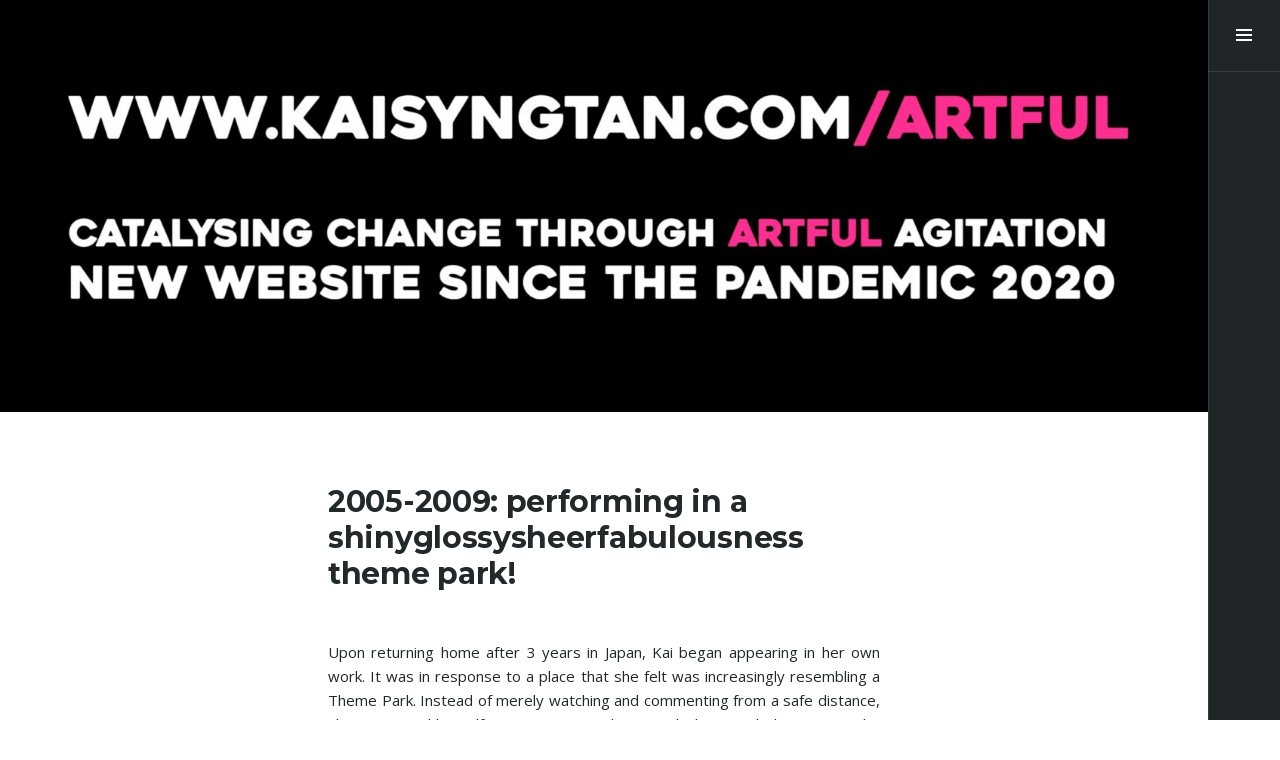

--- FILE ---
content_type: text/html; charset=UTF-8
request_url: http://kaisyngtan.com/spore-yet-again/
body_size: 26191
content:
<!DOCTYPE html>
<html lang="en-US" class="no-js">
<head>
<meta charset="UTF-8">
<meta name="viewport" content="width=device-width, initial-scale=1">
<link rel="profile" href="http://gmpg.org/xfn/11">
<link rel="pingback" href="http://kaisyngtan.com/xmlrpc.php">
<title>2005-2009: performing in a shinyglossysheerfabulousness theme park! &#8211; RUN! RUN! RUN!</title>
<meta name='robots' content='max-image-preview:large' />
<link rel='dns-prefetch' href='//fonts.googleapis.com' />
<link rel="alternate" type="application/rss+xml" title="RUN! RUN! RUN! &raquo; Feed" href="http://kaisyngtan.com/feed/" />
<link rel="alternate" type="application/rss+xml" title="RUN! RUN! RUN! &raquo; Comments Feed" href="http://kaisyngtan.com/comments/feed/" />
<script type="text/javascript">
window._wpemojiSettings = {"baseUrl":"https:\/\/s.w.org\/images\/core\/emoji\/14.0.0\/72x72\/","ext":".png","svgUrl":"https:\/\/s.w.org\/images\/core\/emoji\/14.0.0\/svg\/","svgExt":".svg","source":{"concatemoji":"http:\/\/kaisyngtan.com\/wp-includes\/js\/wp-emoji-release.min.js?ver=6.1.9"}};
/*! This file is auto-generated */
!function(e,a,t){var n,r,o,i=a.createElement("canvas"),p=i.getContext&&i.getContext("2d");function s(e,t){var a=String.fromCharCode,e=(p.clearRect(0,0,i.width,i.height),p.fillText(a.apply(this,e),0,0),i.toDataURL());return p.clearRect(0,0,i.width,i.height),p.fillText(a.apply(this,t),0,0),e===i.toDataURL()}function c(e){var t=a.createElement("script");t.src=e,t.defer=t.type="text/javascript",a.getElementsByTagName("head")[0].appendChild(t)}for(o=Array("flag","emoji"),t.supports={everything:!0,everythingExceptFlag:!0},r=0;r<o.length;r++)t.supports[o[r]]=function(e){if(p&&p.fillText)switch(p.textBaseline="top",p.font="600 32px Arial",e){case"flag":return s([127987,65039,8205,9895,65039],[127987,65039,8203,9895,65039])?!1:!s([55356,56826,55356,56819],[55356,56826,8203,55356,56819])&&!s([55356,57332,56128,56423,56128,56418,56128,56421,56128,56430,56128,56423,56128,56447],[55356,57332,8203,56128,56423,8203,56128,56418,8203,56128,56421,8203,56128,56430,8203,56128,56423,8203,56128,56447]);case"emoji":return!s([129777,127995,8205,129778,127999],[129777,127995,8203,129778,127999])}return!1}(o[r]),t.supports.everything=t.supports.everything&&t.supports[o[r]],"flag"!==o[r]&&(t.supports.everythingExceptFlag=t.supports.everythingExceptFlag&&t.supports[o[r]]);t.supports.everythingExceptFlag=t.supports.everythingExceptFlag&&!t.supports.flag,t.DOMReady=!1,t.readyCallback=function(){t.DOMReady=!0},t.supports.everything||(n=function(){t.readyCallback()},a.addEventListener?(a.addEventListener("DOMContentLoaded",n,!1),e.addEventListener("load",n,!1)):(e.attachEvent("onload",n),a.attachEvent("onreadystatechange",function(){"complete"===a.readyState&&t.readyCallback()})),(e=t.source||{}).concatemoji?c(e.concatemoji):e.wpemoji&&e.twemoji&&(c(e.twemoji),c(e.wpemoji)))}(window,document,window._wpemojiSettings);
</script>
<style type="text/css">
img.wp-smiley,
img.emoji {
	display: inline !important;
	border: none !important;
	box-shadow: none !important;
	height: 1em !important;
	width: 1em !important;
	margin: 0 0.07em !important;
	vertical-align: -0.1em !important;
	background: none !important;
	padding: 0 !important;
}
</style>
	<link rel='stylesheet' id='wp-block-library-css' href='http://kaisyngtan.com/wp-includes/css/dist/block-library/style.min.css?ver=6.1.9' type='text/css' media='all' />
<style id='wp-block-library-inline-css' type='text/css'>
.has-text-align-justify{text-align:justify;}
</style>
<link rel='stylesheet' id='mediaelement-css' href='http://kaisyngtan.com/wp-includes/js/mediaelement/mediaelementplayer-legacy.min.css?ver=4.2.17' type='text/css' media='all' />
<link rel='stylesheet' id='wp-mediaelement-css' href='http://kaisyngtan.com/wp-includes/js/mediaelement/wp-mediaelement.min.css?ver=6.1.9' type='text/css' media='all' />
<link rel='stylesheet' id='classic-theme-styles-css' href='http://kaisyngtan.com/wp-includes/css/classic-themes.min.css?ver=1' type='text/css' media='all' />
<style id='global-styles-inline-css' type='text/css'>
body{--wp--preset--color--black: #000000;--wp--preset--color--cyan-bluish-gray: #abb8c3;--wp--preset--color--white: #ffffff;--wp--preset--color--pale-pink: #f78da7;--wp--preset--color--vivid-red: #cf2e2e;--wp--preset--color--luminous-vivid-orange: #ff6900;--wp--preset--color--luminous-vivid-amber: #fcb900;--wp--preset--color--light-green-cyan: #7bdcb5;--wp--preset--color--vivid-green-cyan: #00d084;--wp--preset--color--pale-cyan-blue: #8ed1fc;--wp--preset--color--vivid-cyan-blue: #0693e3;--wp--preset--color--vivid-purple: #9b51e0;--wp--preset--gradient--vivid-cyan-blue-to-vivid-purple: linear-gradient(135deg,rgba(6,147,227,1) 0%,rgb(155,81,224) 100%);--wp--preset--gradient--light-green-cyan-to-vivid-green-cyan: linear-gradient(135deg,rgb(122,220,180) 0%,rgb(0,208,130) 100%);--wp--preset--gradient--luminous-vivid-amber-to-luminous-vivid-orange: linear-gradient(135deg,rgba(252,185,0,1) 0%,rgba(255,105,0,1) 100%);--wp--preset--gradient--luminous-vivid-orange-to-vivid-red: linear-gradient(135deg,rgba(255,105,0,1) 0%,rgb(207,46,46) 100%);--wp--preset--gradient--very-light-gray-to-cyan-bluish-gray: linear-gradient(135deg,rgb(238,238,238) 0%,rgb(169,184,195) 100%);--wp--preset--gradient--cool-to-warm-spectrum: linear-gradient(135deg,rgb(74,234,220) 0%,rgb(151,120,209) 20%,rgb(207,42,186) 40%,rgb(238,44,130) 60%,rgb(251,105,98) 80%,rgb(254,248,76) 100%);--wp--preset--gradient--blush-light-purple: linear-gradient(135deg,rgb(255,206,236) 0%,rgb(152,150,240) 100%);--wp--preset--gradient--blush-bordeaux: linear-gradient(135deg,rgb(254,205,165) 0%,rgb(254,45,45) 50%,rgb(107,0,62) 100%);--wp--preset--gradient--luminous-dusk: linear-gradient(135deg,rgb(255,203,112) 0%,rgb(199,81,192) 50%,rgb(65,88,208) 100%);--wp--preset--gradient--pale-ocean: linear-gradient(135deg,rgb(255,245,203) 0%,rgb(182,227,212) 50%,rgb(51,167,181) 100%);--wp--preset--gradient--electric-grass: linear-gradient(135deg,rgb(202,248,128) 0%,rgb(113,206,126) 100%);--wp--preset--gradient--midnight: linear-gradient(135deg,rgb(2,3,129) 0%,rgb(40,116,252) 100%);--wp--preset--duotone--dark-grayscale: url('#wp-duotone-dark-grayscale');--wp--preset--duotone--grayscale: url('#wp-duotone-grayscale');--wp--preset--duotone--purple-yellow: url('#wp-duotone-purple-yellow');--wp--preset--duotone--blue-red: url('#wp-duotone-blue-red');--wp--preset--duotone--midnight: url('#wp-duotone-midnight');--wp--preset--duotone--magenta-yellow: url('#wp-duotone-magenta-yellow');--wp--preset--duotone--purple-green: url('#wp-duotone-purple-green');--wp--preset--duotone--blue-orange: url('#wp-duotone-blue-orange');--wp--preset--font-size--small: 13px;--wp--preset--font-size--medium: 20px;--wp--preset--font-size--large: 36px;--wp--preset--font-size--x-large: 42px;--wp--preset--spacing--20: 0.44rem;--wp--preset--spacing--30: 0.67rem;--wp--preset--spacing--40: 1rem;--wp--preset--spacing--50: 1.5rem;--wp--preset--spacing--60: 2.25rem;--wp--preset--spacing--70: 3.38rem;--wp--preset--spacing--80: 5.06rem;}:where(.is-layout-flex){gap: 0.5em;}body .is-layout-flow > .alignleft{float: left;margin-inline-start: 0;margin-inline-end: 2em;}body .is-layout-flow > .alignright{float: right;margin-inline-start: 2em;margin-inline-end: 0;}body .is-layout-flow > .aligncenter{margin-left: auto !important;margin-right: auto !important;}body .is-layout-constrained > .alignleft{float: left;margin-inline-start: 0;margin-inline-end: 2em;}body .is-layout-constrained > .alignright{float: right;margin-inline-start: 2em;margin-inline-end: 0;}body .is-layout-constrained > .aligncenter{margin-left: auto !important;margin-right: auto !important;}body .is-layout-constrained > :where(:not(.alignleft):not(.alignright):not(.alignfull)){max-width: var(--wp--style--global--content-size);margin-left: auto !important;margin-right: auto !important;}body .is-layout-constrained > .alignwide{max-width: var(--wp--style--global--wide-size);}body .is-layout-flex{display: flex;}body .is-layout-flex{flex-wrap: wrap;align-items: center;}body .is-layout-flex > *{margin: 0;}:where(.wp-block-columns.is-layout-flex){gap: 2em;}.has-black-color{color: var(--wp--preset--color--black) !important;}.has-cyan-bluish-gray-color{color: var(--wp--preset--color--cyan-bluish-gray) !important;}.has-white-color{color: var(--wp--preset--color--white) !important;}.has-pale-pink-color{color: var(--wp--preset--color--pale-pink) !important;}.has-vivid-red-color{color: var(--wp--preset--color--vivid-red) !important;}.has-luminous-vivid-orange-color{color: var(--wp--preset--color--luminous-vivid-orange) !important;}.has-luminous-vivid-amber-color{color: var(--wp--preset--color--luminous-vivid-amber) !important;}.has-light-green-cyan-color{color: var(--wp--preset--color--light-green-cyan) !important;}.has-vivid-green-cyan-color{color: var(--wp--preset--color--vivid-green-cyan) !important;}.has-pale-cyan-blue-color{color: var(--wp--preset--color--pale-cyan-blue) !important;}.has-vivid-cyan-blue-color{color: var(--wp--preset--color--vivid-cyan-blue) !important;}.has-vivid-purple-color{color: var(--wp--preset--color--vivid-purple) !important;}.has-black-background-color{background-color: var(--wp--preset--color--black) !important;}.has-cyan-bluish-gray-background-color{background-color: var(--wp--preset--color--cyan-bluish-gray) !important;}.has-white-background-color{background-color: var(--wp--preset--color--white) !important;}.has-pale-pink-background-color{background-color: var(--wp--preset--color--pale-pink) !important;}.has-vivid-red-background-color{background-color: var(--wp--preset--color--vivid-red) !important;}.has-luminous-vivid-orange-background-color{background-color: var(--wp--preset--color--luminous-vivid-orange) !important;}.has-luminous-vivid-amber-background-color{background-color: var(--wp--preset--color--luminous-vivid-amber) !important;}.has-light-green-cyan-background-color{background-color: var(--wp--preset--color--light-green-cyan) !important;}.has-vivid-green-cyan-background-color{background-color: var(--wp--preset--color--vivid-green-cyan) !important;}.has-pale-cyan-blue-background-color{background-color: var(--wp--preset--color--pale-cyan-blue) !important;}.has-vivid-cyan-blue-background-color{background-color: var(--wp--preset--color--vivid-cyan-blue) !important;}.has-vivid-purple-background-color{background-color: var(--wp--preset--color--vivid-purple) !important;}.has-black-border-color{border-color: var(--wp--preset--color--black) !important;}.has-cyan-bluish-gray-border-color{border-color: var(--wp--preset--color--cyan-bluish-gray) !important;}.has-white-border-color{border-color: var(--wp--preset--color--white) !important;}.has-pale-pink-border-color{border-color: var(--wp--preset--color--pale-pink) !important;}.has-vivid-red-border-color{border-color: var(--wp--preset--color--vivid-red) !important;}.has-luminous-vivid-orange-border-color{border-color: var(--wp--preset--color--luminous-vivid-orange) !important;}.has-luminous-vivid-amber-border-color{border-color: var(--wp--preset--color--luminous-vivid-amber) !important;}.has-light-green-cyan-border-color{border-color: var(--wp--preset--color--light-green-cyan) !important;}.has-vivid-green-cyan-border-color{border-color: var(--wp--preset--color--vivid-green-cyan) !important;}.has-pale-cyan-blue-border-color{border-color: var(--wp--preset--color--pale-cyan-blue) !important;}.has-vivid-cyan-blue-border-color{border-color: var(--wp--preset--color--vivid-cyan-blue) !important;}.has-vivid-purple-border-color{border-color: var(--wp--preset--color--vivid-purple) !important;}.has-vivid-cyan-blue-to-vivid-purple-gradient-background{background: var(--wp--preset--gradient--vivid-cyan-blue-to-vivid-purple) !important;}.has-light-green-cyan-to-vivid-green-cyan-gradient-background{background: var(--wp--preset--gradient--light-green-cyan-to-vivid-green-cyan) !important;}.has-luminous-vivid-amber-to-luminous-vivid-orange-gradient-background{background: var(--wp--preset--gradient--luminous-vivid-amber-to-luminous-vivid-orange) !important;}.has-luminous-vivid-orange-to-vivid-red-gradient-background{background: var(--wp--preset--gradient--luminous-vivid-orange-to-vivid-red) !important;}.has-very-light-gray-to-cyan-bluish-gray-gradient-background{background: var(--wp--preset--gradient--very-light-gray-to-cyan-bluish-gray) !important;}.has-cool-to-warm-spectrum-gradient-background{background: var(--wp--preset--gradient--cool-to-warm-spectrum) !important;}.has-blush-light-purple-gradient-background{background: var(--wp--preset--gradient--blush-light-purple) !important;}.has-blush-bordeaux-gradient-background{background: var(--wp--preset--gradient--blush-bordeaux) !important;}.has-luminous-dusk-gradient-background{background: var(--wp--preset--gradient--luminous-dusk) !important;}.has-pale-ocean-gradient-background{background: var(--wp--preset--gradient--pale-ocean) !important;}.has-electric-grass-gradient-background{background: var(--wp--preset--gradient--electric-grass) !important;}.has-midnight-gradient-background{background: var(--wp--preset--gradient--midnight) !important;}.has-small-font-size{font-size: var(--wp--preset--font-size--small) !important;}.has-medium-font-size{font-size: var(--wp--preset--font-size--medium) !important;}.has-large-font-size{font-size: var(--wp--preset--font-size--large) !important;}.has-x-large-font-size{font-size: var(--wp--preset--font-size--x-large) !important;}
.wp-block-navigation a:where(:not(.wp-element-button)){color: inherit;}
:where(.wp-block-columns.is-layout-flex){gap: 2em;}
.wp-block-pullquote{font-size: 1.5em;line-height: 1.6;}
</style>
<link rel='stylesheet' id='espied-open-sans-css' href='https://fonts.googleapis.com/css?family=Open+Sans%3A300italic%2C400italic%2C600italic%2C700italic%2C300%2C400%2C600%2C700&#038;subset=latin%2Clatin-ext' type='text/css' media='all' />
<link rel='stylesheet' id='espied-montserrat-css' href='https://fonts.googleapis.com/css?family=Montserrat%3A400%2C700' type='text/css' media='all' />
<link rel='stylesheet' id='genericons-css' href='http://kaisyngtan.com/wp-content/plugins/jetpack/_inc/genericons/genericons/genericons.css?ver=3.1' type='text/css' media='all' />
<link rel='stylesheet' id='espied-style-css' href='http://kaisyngtan.com/wp-content/themes/espied/style.css?ver=6.1.9' type='text/css' media='all' />
<link rel='stylesheet' id='jetpack_css-css' href='http://kaisyngtan.com/wp-content/plugins/jetpack/css/jetpack.css?ver=11.5.3' type='text/css' media='all' />
<script type='text/javascript' src='http://kaisyngtan.com/wp-content/themes/espied/js/js-check.js?ver=20140811' id='espied-js-check-js'></script>
<script type='text/javascript' src='http://kaisyngtan.com/wp-includes/js/jquery/jquery.min.js?ver=3.6.1' id='jquery-core-js'></script>
<script type='text/javascript' src='http://kaisyngtan.com/wp-includes/js/jquery/jquery-migrate.min.js?ver=3.3.2' id='jquery-migrate-js'></script>
<link rel="https://api.w.org/" href="http://kaisyngtan.com/wp-json/" /><link rel="alternate" type="application/json" href="http://kaisyngtan.com/wp-json/wp/v2/pages/561" /><link rel="EditURI" type="application/rsd+xml" title="RSD" href="http://kaisyngtan.com/xmlrpc.php?rsd" />
<link rel="wlwmanifest" type="application/wlwmanifest+xml" href="http://kaisyngtan.com/wp-includes/wlwmanifest.xml" />
<meta name="generator" content="WordPress 6.1.9" />
<link rel="canonical" href="http://kaisyngtan.com/spore-yet-again/" />
<link rel='shortlink' href='http://kaisyngtan.com/?p=561' />
<link rel="alternate" type="application/json+oembed" href="http://kaisyngtan.com/wp-json/oembed/1.0/embed?url=http%3A%2F%2Fkaisyngtan.com%2Fspore-yet-again%2F" />
<link rel="alternate" type="text/xml+oembed" href="http://kaisyngtan.com/wp-json/oembed/1.0/embed?url=http%3A%2F%2Fkaisyngtan.com%2Fspore-yet-again%2F&#038;format=xml" />
	<style>img#wpstats{display:none}</style>
			<style type="text/css">
			.site-header {
			min-height: 0;
			padding: 0;
		}

		.site-title,
		.site-description {
			position: absolute;
			clip: rect(1px, 1px, 1px, 1px);
		}
		</style>
	</head>

<body class="page-template-default page page-id-561 thumbnail-square">
<div id="page" class="hfeed site">
	<header id="masthead" class="site-header" role="banner">
		<div class="site-branding">
			<h1 class="site-title"><a href="http://kaisyngtan.com/" rel="home" tabindex="11">RUN! RUN! RUN!</a></h1>
			<h2 class="site-description"></h2>
		</div>
	</header><!-- #masthead -->

			<div class="header-image">
			<a href="http://kaisyngtan.com/" rel="home">
				<img src="http://kaisyngtan.com/wp-content/uploads/2023/12/cropped-Banner-2023-scaled-1.jpg" width="1600" height="546" alt="RUN! RUN! RUN!">
			</a>
		</div>
	
	<a class="skip-link screen-reader-text" href="#content" tabindex="12">Skip to content</a>

	<div id="content" class="site-content">
	<div id="primary" class="content-area">
		<main id="main" class="site-main" role="main">

			
				
<article id="post-561" class="post-561 page type-page status-publish hentry">
	
	<header class="entry-header"><h1 class="entry-title">2005-2009: performing in a shinyglossysheerfabulousness theme park!</h1></header>
	<div class="entry-content">
		<p style="text-align: justify;">Upon returning home after 3 years in Japan, Kai began appearing in her own work. It was in response to a place that she felt was increasingly resembling a Theme Park. Instead of merely watching and commenting from a safe distance, she positioned herself as someone in cahoots with the Grand Plan. Hence, she pops up amidst the mise-en-scene and performs, as if a prop, mascot or performing monkey – as the city, too, <em>performs. </em>There were a few major commissions over this period of time. This was also while she was teaching full time as a <a style="text-align: justify; line-height: 1.6;" title="teaching Video Art, Fine Art, Film." href="http://kaisyngtan.com/lecturer/#jp-carousel-765" target="_blank">Pathway Leader and Lecturer in video art in an art college</a><span style="text-align: justify; line-height: 1.6;">. The works made during that period include: </span></p>
<ul>
<li><span style="text-align: justify; line-height: 1.6;">3 new installations at the Biennale of Sydney 2006, Guangzhou Triennale 2008 and Asian Art Biennale 2008. </span></li>
<li><span style="text-align: justify; line-height: 1.6;">A new permanent, public work, commissioned by the Land Transport Authority (LTA). </span></li>
<li><span style="text-align: justify; line-height: 1.6;">A multimedia design for Ivan Heng’s theatrical production which showcased in the Moscow International House of Music to top bureaucrats from Singapore and Russia. </span></li>
<li><span style="text-align: justify; line-height: 1.6;">A new work at the inaugural show at a new contemporary art space 8Q, and a ‘video tour’ for the Singapore Art Show. </span></li>
<li><span style="text-align: justify; line-height: 1.6;">Invitation to take part in the Nanjing Triennale. </span><span style="text-align: justify; line-height: 1.6;">However, it seemed that the work was not exhibited. It might have something to do with the fact that tThe Japanese curator who invited Kai wanted to show </span><a style="text-align: justify; line-height: 1.6;" title="hopping from different points of views of the Pacific War" href="http://kaisyngtan.com/artist/tokyo/#jp-carousel-1245" target="_blank">ISLANDHOPPING &#8211; specifically the parts that talk about the Pacific War</a><span style="text-align: justify; line-height: 1.6;">?<br />
</span></li>
</ul>
<p><span style="text-align: justify; line-height: 1.6;"> Kai underwent 4 artist-in-residencies during this time, including</span></p>
<ul>
<li><a style="text-align: justify; line-height: 1.6;" title="NIFCA residency programme" href="http://kaisyngtan.com/artist/spore-yet-again/#jp-carousel-1495">Helsinki (Theatreworks-NIFCA)</a></li>
<li><a style="text-align: justify; line-height: 1.6;" title="Artist-In-Residency, Australia" href="http://kaisyngtan.com/wp-content/uploads/2014/02/2006BiennaleSydney_KaiSyngTan.jpg" target="_blank">Sydney, Perth and Canberra in Australia (Biennale of Sydney)</a></li>
<li><a style="text-align: justify; line-height: 1.6;" title="Woman as Mythical Hero with Angel Shaw" href="http://kaisyngtan.com/wp-content/uploads/2014/02/2008_PhilippinesResidency_KaiSyngTan.jpg" target="_blank">the Philippines (National Arts Council of Singapore)</a></li>
<li><a style="text-align: justify; line-height: 1.6;" title="Japan Foundation award" href="http://kaisyngtan.com/wp-content/uploads/2014/02/2009_ExhibitionBrochure_JapanFoundation.jpg" target="_blank">Beppu (Japan Foundation)</a><span style="text-align: justify; line-height: 1.6;"> in Japan. </span></li>
</ul>
<p><a style="text-align: justify; line-height: 1.6;" title="Creative Director Philip Tan" href="http://philbeat.com" target="_blank">All the music for my works created in these 4 years were beautifully-composed by Philip Tan</a><span style="text-align: justify; line-height: 1.6;">. With Philip Tan, Kai appeared in a couple of TV programmes &#8211; and they both were nominated and subsequently awarded </span><a style="text-align: justify; line-height: 1.6;" title="Young Artist Award with Philip Tan" href="http://kaisyngtan.com/wp-content/uploads/2014/02/2007_SingaporeYoungArtistAward_KaiSyngTan.jpg" target="_blank">the Young Artist Award from the Singapore President in 2007.</a></p>
<p style="text-align: justify;">[ppmaccordion][ppmtoggle title=&#8221;Installation for the Guangzhou Triennale 2008&#8243;]</p>
<p style="text-align: justify;">This work was entitled <a title="Installation at the Guangdong Museum of Art. " href="http://kaisyngtan.com/artist/spore-yet-again/#jp-carousel-1530" target="_blank">MAKING A LIVING OF SORTS IN (Y) OUR THEME PARK: HERE/THERE/WHERE</a>. Kai played a person suspended in a liminal space that resembled a fish tank. Was she sinking or floating, immobilised, or free? The video was shot underwater with an underwater camera. Theme of the Triennale: Farewell to Post-Colonialism. Kai was categorised under ‘Free Radicals’. <a title="Guangzhou Triennale 2008" href="http://www.gdmoa.org/zhanlan/threeyear/4/24/3/" target="_blank">Research curator: Sopawan Boonnimitra. Curators: Gao Shiming, Sarat Maharaj, Chang Tsong-zung. Other artists and curators at the Triennale include Werner Herzog, Trinh T. Ming-ha, Feng Mengbo, Chen Chieh-jen (LIKE!!), Roger Macdonald, Jun Nguyen-Hatsushiba and Ade Darmawan</a><a title="Guangzhou Triennale 2008" href="http://www.gdmoa.org/zhanlan/threeyear/4/24/3/" target="_blank">.</a>[/ppmtoggle][ppmtoggle title=&#8221;Permanent, public video installation&#8221;]</p>
<p style="text-align: justify;">Commissioned by the Land Transport Authority of Singapore, this installation was entitled <em>The Amazing Never-Ending Underwater Adventures!</em>. Kai played ‘Desyphus’, which is a neologism of ‘Sisyphus’, ‘Decipher’ and ‘Deceit’, a perpetual rider of the Circle Line of Singapore, which has 29 stations, in a series of 29 video cycles that comes on each evening at 19:29hrs (when sun sets in Singapore), at a total run time of 29 minutes, with 29 riddles for commuters to solve as they descend 35 metres underwater into the station. The work is a permanent video installation, and it is the only new media work commissioned by the LTA. It is sited at Bras Basah Mass Rapid Transit station, which is a subway station located at the Civic and Arts and Heritage district of Singapore. The work was <a title="Mayo Martin's article on Kai Syng Tan's and other artists' work on the Circle Line." href="http://kaisyngtan.com/wp-content/uploads/2014/02/2009_PublicCommissionPress_KaiSyngTan.jpg" target="_blank">voted by arts journalist Mayo Martin as his favourite of the artworks that run on the Circle Line</a>. Have a look at <a title="My old Youtube channel as Kaidie 2009-2012" href="http://www.youtube.com/watch?v=htb3yRpUEKQ" target="_blank">this</a> and <a title="Singapore filmmaker Chew Tze Chuan's documentation of my work" href="http://www.youtube.com/watch?v=a3xZOiCzjVA&amp;lr=1" target="_blank">that</a> video for a summary of the work. Additionally, Kai has talked extensively about the work <a title="Never-ending Adventures! Amazing." href="http://kaisyngtan.com/3rdlifekaidie/2010/08/bbs-art-1/" target="_blank">here</a>, <a title="Underwater..." href="http://kaisyngtan.com/3rdlifekaidie/2010/09/bbs-art-2/" target="_blank">here</a>, <a title="The exquisite music was written and performed by Philip Tan." href="http://kaisyngtan.com/3rdlifekaidie/2010/09/bbs-art-3/" target="_blank">here</a> and <a title="More notes from the underground..." href="http://kaisyngtan.com/3rdlifekaidie/2010/09/bbs-art-5/" target="_blank">here</a>.[/ppmtoggle][ppmtoggle title=&#8221;Singapore Art Show commission&#8221;]</p>
<p style="text-align: justify;">Entitled <a title="Today newspaper coverage" href="http://kaisyngtan.com/wp-content/uploads/2014/02/2007SingaporeArtShow_Press_KaiSyngTan.jpg" target="_blank">The Rather Terrible Slaughter Of The Tour Guide</a>, this work consists of 2 video tours filmed in the same location. The audience could select which tour to go on, both located in the main shopping district of Singapore. Kai changed the name of sites, for instance from City Hall to ‘City Gall’, and City Link to ‘City Sink’ in my artwork. Along the way, you ran into urban denizens such as the ‘Flaneur’ and ‘Godzilla’ (renamed ‘Godsiliao’, or ‘god has died’, in local dialect). The two tours are identical, save for name changes such as someone called ‘Local’ in one, who is called ‘Global’ in another. This was an attempt to question the validity of these terms which are thrown about easily in a city that likes identifying itself as ‘globalised’ (terribly cool!). At the end of the tours, the tour guide/artist dies. Curator: Joselina Cruz.[/ppmtoggle][ppmtoggle title=&#8221;8Q Contemporary Art Museum commission&#8221;]</p>
<p style="text-align: justify;">The full title of the installation is <a title="As seen on Universe in Universe" href="http://universes-in-universe.org/eng/bien/bienal_singapur/2008/parallel/8q_rate/tan_kai_syng" target="_blank">A FOOL ON A STOOL IN SCHOOL DRAWING MARGINS TO EXERCISE HER COMMON SENSE</a>. In this 2-room, multi-screen installation, Kai ran about as if the star/victim of a theme park, albeit one of a disused school, to be converted to a white cube of a contemporary art museum, in which the same video was to be exhibited. This work dealt with the binary-feature of destruction/renewal, which characterises land-scarce Singapore. Kai shot and performed this work wearing a hard hat when the building was being renovated. The work was commissioned for the inaugural show of the museum. The audience experiencing the work also re-lived the history of the room and building where they stood. Curator: Kwok Kian Chow.[/ppmtoggle][/ppmaccordion]</p>
<div data-carousel-extra='{"blog_id":1,"permalink":"http:\/\/kaisyngtan.com\/spore-yet-again\/"}' id='gallery-1' class='gallery galleryid-561 gallery-columns-4 gallery-size-thumbnail'><figure class='gallery-item'>
			<div class='gallery-icon landscape'>
				<a href='http://kaisyngtan.com/portfolio/art-movements/2009_publiccommissionvideo_kaisyngtan/'><img width="150" height="150" src="http://kaisyngtan.com/wp-content/uploads/2014/02/2009_PublicCommissionVideo_KaiSyngTan-150x150.png" class="attachment-thumbnail size-thumbnail" alt="" decoding="async" loading="lazy" aria-describedby="gallery-1-1446" data-attachment-id="1446" data-permalink="http://kaisyngtan.com/portfolio/art-movements/2009_publiccommissionvideo_kaisyngtan/" data-orig-file="http://kaisyngtan.com/wp-content/uploads/2014/02/2009_PublicCommissionVideo_KaiSyngTan.png" data-orig-size="1804,1210" data-comments-opened="1" data-image-meta="{&quot;aperture&quot;:&quot;0&quot;,&quot;credit&quot;:&quot;&quot;,&quot;camera&quot;:&quot;&quot;,&quot;caption&quot;:&quot;&quot;,&quot;created_timestamp&quot;:&quot;0&quot;,&quot;copyright&quot;:&quot;&quot;,&quot;focal_length&quot;:&quot;0&quot;,&quot;iso&quot;:&quot;0&quot;,&quot;shutter_speed&quot;:&quot;0&quot;,&quot;title&quot;:&quot;&quot;}" data-image-title="2009_PublicCommissionVideo_KaiSyngTan" data-image-description="" data-image-caption="&lt;p&gt;From 2009: Permanent public video installation, commissioned by the Land Transport Authority of Singapore. Music by Philip Tan. See a clip on Kai&#8217;s old Youtube channel, &#8216;kaidie3rdlife&#8217;.&lt;/p&gt;
" data-medium-file="http://kaisyngtan.com/wp-content/uploads/2014/02/2009_PublicCommissionVideo_KaiSyngTan-300x201.png" data-large-file="http://kaisyngtan.com/wp-content/uploads/2014/02/2009_PublicCommissionVideo_KaiSyngTan-1024x686.png" /></a>
			</div>
				<figcaption class='wp-caption-text gallery-caption' id='gallery-1-1446'>
				From 2009: Permanent public video installation, commissioned by the Land Transport Authority of Singapore. Music by Philip Tan. See a clip on Kai&#8217;s old Youtube channel, &#8216;kaidie3rdlife&#8217;.
				</figcaption></figure><figure class='gallery-item'>
			<div class='gallery-icon portrait'>
				<a href='http://kaisyngtan.com/portfolio/art-movements/2009_publiccommissionpress_kaisyngtan/'><img width="150" height="150" src="http://kaisyngtan.com/wp-content/uploads/2014/02/2009_PublicCommissionPress_KaiSyngTan-150x150.jpg" class="attachment-thumbnail size-thumbnail" alt="2009: Review in the Today newspaper. Senior writer Mayo Martin votes The Never-Ending Underwater Adventures! as his favourite of the lot on the Circle Line." decoding="async" loading="lazy" aria-describedby="gallery-1-1443" data-attachment-id="1443" data-permalink="http://kaisyngtan.com/portfolio/art-movements/2009_publiccommissionpress_kaisyngtan/" data-orig-file="http://kaisyngtan.com/wp-content/uploads/2014/02/2009_PublicCommissionPress_KaiSyngTan.jpg" data-orig-size="615,759" data-comments-opened="1" data-image-meta="{&quot;aperture&quot;:&quot;0&quot;,&quot;credit&quot;:&quot;&quot;,&quot;camera&quot;:&quot;&quot;,&quot;caption&quot;:&quot;&quot;,&quot;created_timestamp&quot;:&quot;0&quot;,&quot;copyright&quot;:&quot;&quot;,&quot;focal_length&quot;:&quot;0&quot;,&quot;iso&quot;:&quot;0&quot;,&quot;shutter_speed&quot;:&quot;0&quot;,&quot;title&quot;:&quot;&quot;}" data-image-title="2009_PublicCommissionPress_KaiSyngTan" data-image-description="" data-image-caption="&lt;p&gt;2009: Review in the Today newspaper. Senior writer Mayo Martin votes The Never-Ending Underwater Adventures!  as his favourite of the lot on the Circle Line.&lt;/p&gt;
" data-medium-file="http://kaisyngtan.com/wp-content/uploads/2014/02/2009_PublicCommissionPress_KaiSyngTan-243x300.jpg" data-large-file="http://kaisyngtan.com/wp-content/uploads/2014/02/2009_PublicCommissionPress_KaiSyngTan.jpg" /></a>
			</div>
				<figcaption class='wp-caption-text gallery-caption' id='gallery-1-1443'>
				2009: Review in the Today newspaper. Senior writer Mayo Martin votes The Never-Ending Underwater Adventures!  as his favourite of the lot on the Circle Line.
				</figcaption></figure><figure class='gallery-item'>
			<div class='gallery-icon landscape'>
				<a href='http://kaisyngtan.com/2009_publiccommissionpress3_kaisyngtan/'><img width="150" height="150" src="http://kaisyngtan.com/wp-content/uploads/2014/02/2009_PublicCommissionPress3_KaiSyngTan-150x150.png" class="attachment-thumbnail size-thumbnail" alt="" decoding="async" loading="lazy" aria-describedby="gallery-1-1445" data-attachment-id="1445" data-permalink="http://kaisyngtan.com/2009_publiccommissionpress3_kaisyngtan/" data-orig-file="http://kaisyngtan.com/wp-content/uploads/2014/02/2009_PublicCommissionPress3_KaiSyngTan.png" data-orig-size="1820,1404" data-comments-opened="1" data-image-meta="{&quot;aperture&quot;:&quot;0&quot;,&quot;credit&quot;:&quot;&quot;,&quot;camera&quot;:&quot;&quot;,&quot;caption&quot;:&quot;&quot;,&quot;created_timestamp&quot;:&quot;0&quot;,&quot;copyright&quot;:&quot;&quot;,&quot;focal_length&quot;:&quot;0&quot;,&quot;iso&quot;:&quot;0&quot;,&quot;shutter_speed&quot;:&quot;0&quot;,&quot;title&quot;:&quot;&quot;}" data-image-title="2009_PublicCommissionPress3_KaiSyngTan" data-image-description="" data-image-caption="&lt;p&gt;2009: Review in the Straits Times of the video installation.&lt;/p&gt;
" data-medium-file="http://kaisyngtan.com/wp-content/uploads/2014/02/2009_PublicCommissionPress3_KaiSyngTan-300x231.png" data-large-file="http://kaisyngtan.com/wp-content/uploads/2014/02/2009_PublicCommissionPress3_KaiSyngTan-1024x789.png" /></a>
			</div>
				<figcaption class='wp-caption-text gallery-caption' id='gallery-1-1445'>
				2009: Review in the Straits Times of the video installation.
				</figcaption></figure><figure class='gallery-item'>
			<div class='gallery-icon portrait'>
				<a href='http://kaisyngtan.com/2009_publiccommission1_kaisyngtan/'><img width="150" height="150" src="http://kaisyngtan.com/wp-content/uploads/2014/02/2009_PublicCommission1_KaiSyngTan-150x150.png" class="attachment-thumbnail size-thumbnail" alt="" decoding="async" loading="lazy" aria-describedby="gallery-1-1442" data-attachment-id="1442" data-permalink="http://kaisyngtan.com/2009_publiccommission1_kaisyngtan/" data-orig-file="http://kaisyngtan.com/wp-content/uploads/2014/02/2009_PublicCommission1_KaiSyngTan.png" data-orig-size="1170,1548" data-comments-opened="1" data-image-meta="{&quot;aperture&quot;:&quot;0&quot;,&quot;credit&quot;:&quot;&quot;,&quot;camera&quot;:&quot;&quot;,&quot;caption&quot;:&quot;&quot;,&quot;created_timestamp&quot;:&quot;0&quot;,&quot;copyright&quot;:&quot;&quot;,&quot;focal_length&quot;:&quot;0&quot;,&quot;iso&quot;:&quot;0&quot;,&quot;shutter_speed&quot;:&quot;0&quot;,&quot;title&quot;:&quot;&quot;}" data-image-title="2009_PublicCommission1_KaiSyngTan" data-image-description="" data-image-caption="&lt;p&gt;2009: Write up of artwork on a Land Transport Authority publication.&lt;/p&gt;
" data-medium-file="http://kaisyngtan.com/wp-content/uploads/2014/02/2009_PublicCommission1_KaiSyngTan-226x300.png" data-large-file="http://kaisyngtan.com/wp-content/uploads/2014/02/2009_PublicCommission1_KaiSyngTan-773x1024.png" /></a>
			</div>
				<figcaption class='wp-caption-text gallery-caption' id='gallery-1-1442'>
				2009: Write up of artwork on a Land Transport Authority publication.
				</figcaption></figure><figure class='gallery-item'>
			<div class='gallery-icon landscape'>
				<a href='http://kaisyngtan.com/2006_sydneybiennale_installation_kaisyngtan/'><img width="150" height="150" src="http://kaisyngtan.com/wp-content/uploads/2014/02/2006_SydneyBiennale_Installation_KaiSyngTan-150x150.jpg" class="attachment-thumbnail size-thumbnail" alt="" decoding="async" loading="lazy" aria-describedby="gallery-1-1477" data-attachment-id="1477" data-permalink="http://kaisyngtan.com/2006_sydneybiennale_installation_kaisyngtan/" data-orig-file="http://kaisyngtan.com/wp-content/uploads/2014/02/2006_SydneyBiennale_Installation_KaiSyngTan.jpg" data-orig-size="1200,857" data-comments-opened="1" data-image-meta="{&quot;aperture&quot;:&quot;0&quot;,&quot;credit&quot;:&quot;&quot;,&quot;camera&quot;:&quot;&quot;,&quot;caption&quot;:&quot;&quot;,&quot;created_timestamp&quot;:&quot;0&quot;,&quot;copyright&quot;:&quot;&quot;,&quot;focal_length&quot;:&quot;0&quot;,&quot;iso&quot;:&quot;0&quot;,&quot;shutter_speed&quot;:&quot;0&quot;,&quot;title&quot;:&quot;&quot;}" data-image-title="2006_SydneyBiennale_Installation_KaiSyngTan" data-image-description="" data-image-caption="&lt;p&gt;2005: ISLANDHOPPING Sydney Leg. At the Sydney Biennale. Curator: Dr Charles Merewhether.&lt;/p&gt;
" data-medium-file="http://kaisyngtan.com/wp-content/uploads/2014/02/2006_SydneyBiennale_Installation_KaiSyngTan-300x214.jpg" data-large-file="http://kaisyngtan.com/wp-content/uploads/2014/02/2006_SydneyBiennale_Installation_KaiSyngTan-1024x731.jpg" /></a>
			</div>
				<figcaption class='wp-caption-text gallery-caption' id='gallery-1-1477'>
				2005: ISLANDHOPPING Sydney Leg. At the Sydney Biennale. Curator: Dr Charles Merewhether.
				</figcaption></figure><figure class='gallery-item'>
			<div class='gallery-icon portrait'>
				<a href='http://kaisyngtan.com/2006biennalesydney_kaisyngtan/'><img width="150" height="150" src="http://kaisyngtan.com/wp-content/uploads/2014/02/2006BiennaleSydney_KaiSyngTan-150x150.jpg" class="attachment-thumbnail size-thumbnail" alt="" decoding="async" loading="lazy" aria-describedby="gallery-1-1476" data-attachment-id="1476" data-permalink="http://kaisyngtan.com/2006biennalesydney_kaisyngtan/" data-orig-file="http://kaisyngtan.com/wp-content/uploads/2014/02/2006BiennaleSydney_KaiSyngTan.jpg" data-orig-size="992,1439" data-comments-opened="1" data-image-meta="{&quot;aperture&quot;:&quot;0&quot;,&quot;credit&quot;:&quot;&quot;,&quot;camera&quot;:&quot;&quot;,&quot;caption&quot;:&quot;&quot;,&quot;created_timestamp&quot;:&quot;0&quot;,&quot;copyright&quot;:&quot;&quot;,&quot;focal_length&quot;:&quot;0&quot;,&quot;iso&quot;:&quot;0&quot;,&quot;shutter_speed&quot;:&quot;0&quot;,&quot;title&quot;:&quot;&quot;}" data-image-title="2006BiennaleSydney_KaiSyngTan" data-image-description="" data-image-caption="&lt;p&gt;2006: Australia: Kai ran lectures and Masterclasses at: Photomedia, School of Arts, ANU, Canberra; School of Film &#038; Video, ECU, Perth. Faculty of Communications &#038; Creative Industries, School of Contemporary Arts, Perth. She also presented at the Teaching of Art Practice Symposium held at the COFA, University of New South Wales, Sydney. &lt;/p&gt;
" data-medium-file="http://kaisyngtan.com/wp-content/uploads/2014/02/2006BiennaleSydney_KaiSyngTan-206x300.jpg" data-large-file="http://kaisyngtan.com/wp-content/uploads/2014/02/2006BiennaleSydney_KaiSyngTan-705x1024.jpg" /></a>
			</div>
				<figcaption class='wp-caption-text gallery-caption' id='gallery-1-1476'>
				2006: Australia: Kai ran lectures and Masterclasses at: Photomedia, School of Arts, ANU, Canberra; School of Film &#038; Video, ECU, Perth. Faculty of Communications &#038; Creative Industries, School of Contemporary Arts, Perth. She also presented at the Teaching of Art Practice Symposium held at the COFA, University of New South Wales, Sydney. 
				</figcaption></figure><figure class='gallery-item'>
			<div class='gallery-icon portrait'>
				<a href='http://kaisyngtan.com/2006biennaleofsydney_sydneyheraldreport_kaisyngtan/'><img width="150" height="150" src="http://kaisyngtan.com/wp-content/uploads/2014/02/2006BiennaleOfSydney_SydneyHeraldReport_KaiSyngTan-150x150.jpg" class="attachment-thumbnail size-thumbnail" alt="" decoding="async" loading="lazy" aria-describedby="gallery-1-1485" data-attachment-id="1485" data-permalink="http://kaisyngtan.com/2006biennaleofsydney_sydneyheraldreport_kaisyngtan/" data-orig-file="http://kaisyngtan.com/wp-content/uploads/2014/02/2006BiennaleOfSydney_SydneyHeraldReport_KaiSyngTan.jpg" data-orig-size="1808,2209" data-comments-opened="1" data-image-meta="{&quot;aperture&quot;:&quot;0&quot;,&quot;credit&quot;:&quot;&quot;,&quot;camera&quot;:&quot;&quot;,&quot;caption&quot;:&quot;&quot;,&quot;created_timestamp&quot;:&quot;0&quot;,&quot;copyright&quot;:&quot;&quot;,&quot;focal_length&quot;:&quot;0&quot;,&quot;iso&quot;:&quot;0&quot;,&quot;shutter_speed&quot;:&quot;0&quot;,&quot;title&quot;:&quot;&quot;}" data-image-title="2006BiennaleOfSydney_SydneyHeraldReport_KaiSyngTan" data-image-description="" data-image-caption="&lt;p&gt;Clements, T, 2006. ‘Bigger Than Christmas’. Sydney Morning Herald. June. Australia.&lt;/p&gt;
" data-medium-file="http://kaisyngtan.com/wp-content/uploads/2014/02/2006BiennaleOfSydney_SydneyHeraldReport_KaiSyngTan-245x300.jpg" data-large-file="http://kaisyngtan.com/wp-content/uploads/2014/02/2006BiennaleOfSydney_SydneyHeraldReport_KaiSyngTan-838x1024.jpg" /></a>
			</div>
				<figcaption class='wp-caption-text gallery-caption' id='gallery-1-1485'>
				Clements, T, 2006. ‘Bigger Than Christmas’. Sydney Morning Herald. June. Australia.
				</figcaption></figure><figure class='gallery-item'>
			<div class='gallery-icon portrait'>
				<a href='http://kaisyngtan.com/sydneybiennale_catalogue_2006_drkaisyngtan/'><img width="150" height="150" src="http://kaisyngtan.com/wp-content/uploads/2016/05/SydneyBiennale_Catalogue_2006_DrKaiSyngTan-150x150.jpg" class="attachment-thumbnail size-thumbnail" alt="" decoding="async" loading="lazy" aria-describedby="gallery-1-4190" srcset="http://kaisyngtan.com/wp-content/uploads/2016/05/SydneyBiennale_Catalogue_2006_DrKaiSyngTan-150x150.jpg 150w, http://kaisyngtan.com/wp-content/uploads/2016/05/SydneyBiennale_Catalogue_2006_DrKaiSyngTan-480x480.jpg 480w, http://kaisyngtan.com/wp-content/uploads/2016/05/SydneyBiennale_Catalogue_2006_DrKaiSyngTan-50x50.jpg 50w" sizes="(max-width: 150px) 100vw, 150px" data-attachment-id="4190" data-permalink="http://kaisyngtan.com/sydneybiennale_catalogue_2006_drkaisyngtan/" data-orig-file="http://kaisyngtan.com/wp-content/uploads/2016/05/SydneyBiennale_Catalogue_2006_DrKaiSyngTan.jpg" data-orig-size="2102,3054" data-comments-opened="1" data-image-meta="{&quot;aperture&quot;:&quot;0&quot;,&quot;credit&quot;:&quot;&quot;,&quot;camera&quot;:&quot;&quot;,&quot;caption&quot;:&quot;&quot;,&quot;created_timestamp&quot;:&quot;0&quot;,&quot;copyright&quot;:&quot;&quot;,&quot;focal_length&quot;:&quot;0&quot;,&quot;iso&quot;:&quot;0&quot;,&quot;shutter_speed&quot;:&quot;0&quot;,&quot;title&quot;:&quot;&quot;,&quot;orientation&quot;:&quot;0&quot;}" data-image-title="SydneyBiennale_Catalogue_2006_DrKaiSyngTan" data-image-description="" data-image-caption="&lt;p&gt;Pijnappel, J, 2006. ‘Kai Syng Tan: ISLANDHOPPING’. Biennale of Sydney. Sydney. 268-269.&lt;/p&gt;
" data-medium-file="http://kaisyngtan.com/wp-content/uploads/2016/05/SydneyBiennale_Catalogue_2006_DrKaiSyngTan-206x300.jpg" data-large-file="http://kaisyngtan.com/wp-content/uploads/2016/05/SydneyBiennale_Catalogue_2006_DrKaiSyngTan-705x1024.jpg" /></a>
			</div>
				<figcaption class='wp-caption-text gallery-caption' id='gallery-1-4190'>
				Pijnappel, J, 2006. ‘Kai Syng Tan: ISLANDHOPPING’. Biennale of Sydney. Sydney. 268-269.
				</figcaption></figure><figure class='gallery-item'>
			<div class='gallery-icon landscape'>
				<a href='http://kaisyngtan.com/2006biennaleofsydney_artiststalk_kaisyngtan/'><img width="150" height="150" src="http://kaisyngtan.com/wp-content/uploads/2014/02/2006BiennaleOfSydney_ArtistsTalk_KaiSyngTan-150x150.png" class="attachment-thumbnail size-thumbnail" alt="" decoding="async" loading="lazy" aria-describedby="gallery-1-1479" data-attachment-id="1479" data-permalink="http://kaisyngtan.com/2006biennaleofsydney_artiststalk_kaisyngtan/" data-orig-file="http://kaisyngtan.com/wp-content/uploads/2014/02/2006BiennaleOfSydney_ArtistsTalk_KaiSyngTan.png" data-orig-size="1122,1034" data-comments-opened="1" data-image-meta="{&quot;aperture&quot;:&quot;0&quot;,&quot;credit&quot;:&quot;&quot;,&quot;camera&quot;:&quot;&quot;,&quot;caption&quot;:&quot;&quot;,&quot;created_timestamp&quot;:&quot;0&quot;,&quot;copyright&quot;:&quot;&quot;,&quot;focal_length&quot;:&quot;0&quot;,&quot;iso&quot;:&quot;0&quot;,&quot;shutter_speed&quot;:&quot;0&quot;,&quot;title&quot;:&quot;&quot;}" data-image-title="2006BiennaleOfSydney_ArtistsTalk_KaiSyngTan" data-image-description="" data-image-caption="&lt;p&gt;2006: Biennale of Sydney: Artist&#8217;s talk, Gallery 4A. &lt;/p&gt;
" data-medium-file="http://kaisyngtan.com/wp-content/uploads/2014/02/2006BiennaleOfSydney_ArtistsTalk_KaiSyngTan-300x276.png" data-large-file="http://kaisyngtan.com/wp-content/uploads/2014/02/2006BiennaleOfSydney_ArtistsTalk_KaiSyngTan-1024x943.png" /></a>
			</div>
				<figcaption class='wp-caption-text gallery-caption' id='gallery-1-1479'>
				2006: Biennale of Sydney: Artist&#8217;s talk, Gallery 4A. 
				</figcaption></figure><figure class='gallery-item'>
			<div class='gallery-icon portrait'>
				<a href='http://kaisyngtan.com/2006biennaleofsydney_gallery4a_kaisyngtan/'><img width="150" height="150" src="http://kaisyngtan.com/wp-content/uploads/2014/02/2006BiennaleOfSydney_Gallery4A_KaiSyngTan-150x150.png" class="attachment-thumbnail size-thumbnail" alt="" decoding="async" loading="lazy" aria-describedby="gallery-1-1482" data-attachment-id="1482" data-permalink="http://kaisyngtan.com/2006biennaleofsydney_gallery4a_kaisyngtan/" data-orig-file="http://kaisyngtan.com/wp-content/uploads/2014/02/2006BiennaleOfSydney_Gallery4A_KaiSyngTan.png" data-orig-size="842,1016" data-comments-opened="1" data-image-meta="{&quot;aperture&quot;:&quot;0&quot;,&quot;credit&quot;:&quot;&quot;,&quot;camera&quot;:&quot;&quot;,&quot;caption&quot;:&quot;&quot;,&quot;created_timestamp&quot;:&quot;0&quot;,&quot;copyright&quot;:&quot;&quot;,&quot;focal_length&quot;:&quot;0&quot;,&quot;iso&quot;:&quot;0&quot;,&quot;shutter_speed&quot;:&quot;0&quot;,&quot;title&quot;:&quot;&quot;}" data-image-title="2006BiennaleOfSydney_Gallery4A_KaiSyngTan" data-image-description="" data-image-caption="&lt;p&gt;2006: Sydney Biennale writeup.&lt;/p&gt;
" data-medium-file="http://kaisyngtan.com/wp-content/uploads/2014/02/2006BiennaleOfSydney_Gallery4A_KaiSyngTan-248x300.png" data-large-file="http://kaisyngtan.com/wp-content/uploads/2014/02/2006BiennaleOfSydney_Gallery4A_KaiSyngTan.png" /></a>
			</div>
				<figcaption class='wp-caption-text gallery-caption' id='gallery-1-1482'>
				2006: Sydney Biennale writeup.
				</figcaption></figure><figure class='gallery-item'>
			<div class='gallery-icon landscape'>
				<a href='http://kaisyngtan.com/2006biennaleofsydney_asianartarchive_kaisyngtan/'><img width="150" height="150" src="http://kaisyngtan.com/wp-content/uploads/2014/02/2006BiennaleOfSydney_AsianArtArchive_KaiSyngTan-150x150.jpg" class="attachment-thumbnail size-thumbnail" alt="" decoding="async" loading="lazy" aria-describedby="gallery-1-1480" data-attachment-id="1480" data-permalink="http://kaisyngtan.com/2006biennaleofsydney_asianartarchive_kaisyngtan/" data-orig-file="http://kaisyngtan.com/wp-content/uploads/2014/02/2006BiennaleOfSydney_AsianArtArchive_KaiSyngTan.jpg" data-orig-size="1610,1076" data-comments-opened="1" data-image-meta="{&quot;aperture&quot;:&quot;0&quot;,&quot;credit&quot;:&quot;&quot;,&quot;camera&quot;:&quot;&quot;,&quot;caption&quot;:&quot;&quot;,&quot;created_timestamp&quot;:&quot;0&quot;,&quot;copyright&quot;:&quot;&quot;,&quot;focal_length&quot;:&quot;0&quot;,&quot;iso&quot;:&quot;0&quot;,&quot;shutter_speed&quot;:&quot;0&quot;,&quot;title&quot;:&quot;&quot;}" data-image-title="2006BiennaleOfSydney_AsianArtArchive_KaiSyngTan" data-image-description="" data-image-caption="&lt;p&gt;2009: Asian Art Archive website featuring the GREAT Taiwanese artist Chen Chieh-Jen who was also exhibiting in the same space. What an honour for Kai. She  met him again the the Guangzhou Triennale 2008.&lt;/p&gt;
" data-medium-file="http://kaisyngtan.com/wp-content/uploads/2014/02/2006BiennaleOfSydney_AsianArtArchive_KaiSyngTan-300x200.jpg" data-large-file="http://kaisyngtan.com/wp-content/uploads/2014/02/2006BiennaleOfSydney_AsianArtArchive_KaiSyngTan-1024x684.jpg" /></a>
			</div>
				<figcaption class='wp-caption-text gallery-caption' id='gallery-1-1480'>
				2009: Asian Art Archive website featuring the GREAT Taiwanese artist Chen Chieh-Jen who was also exhibiting in the same space. What an honour for Kai. She  met him again the the Guangzhou Triennale 2008.
				</figcaption></figure><figure class='gallery-item'>
			<div class='gallery-icon landscape'>
				<a href='http://kaisyngtan.com/2006biennaleofsydney_gallerybrochure_kaisyngtan/'><img width="150" height="150" src="http://kaisyngtan.com/wp-content/uploads/2014/02/2006BiennaleOfSydney_GalleryBrochure_KaiSyngTan-150x150.png" class="attachment-thumbnail size-thumbnail" alt="" decoding="async" loading="lazy" aria-describedby="gallery-1-1483" data-attachment-id="1483" data-permalink="http://kaisyngtan.com/2006biennaleofsydney_gallerybrochure_kaisyngtan/" data-orig-file="http://kaisyngtan.com/wp-content/uploads/2014/02/2006BiennaleOfSydney_GalleryBrochure_KaiSyngTan.png" data-orig-size="1662,1208" data-comments-opened="1" data-image-meta="{&quot;aperture&quot;:&quot;0&quot;,&quot;credit&quot;:&quot;&quot;,&quot;camera&quot;:&quot;&quot;,&quot;caption&quot;:&quot;&quot;,&quot;created_timestamp&quot;:&quot;0&quot;,&quot;copyright&quot;:&quot;&quot;,&quot;focal_length&quot;:&quot;0&quot;,&quot;iso&quot;:&quot;0&quot;,&quot;shutter_speed&quot;:&quot;0&quot;,&quot;title&quot;:&quot;&quot;}" data-image-title="2006BiennaleOfSydney_GalleryBrochure_KaiSyngTan" data-image-description="" data-image-caption="&lt;p&gt;2006: Gallery 4A pamphlet. Cute gallery in the middle of Chinatown &#8211; one of the reasons why Kai had made her show resemble a chinese emporium.&lt;/p&gt;
" data-medium-file="http://kaisyngtan.com/wp-content/uploads/2014/02/2006BiennaleOfSydney_GalleryBrochure_KaiSyngTan-300x218.png" data-large-file="http://kaisyngtan.com/wp-content/uploads/2014/02/2006BiennaleOfSydney_GalleryBrochure_KaiSyngTan-1024x744.png" /></a>
			</div>
				<figcaption class='wp-caption-text gallery-caption' id='gallery-1-1483'>
				2006: Gallery 4A pamphlet. Cute gallery in the middle of Chinatown &#8211; one of the reasons why Kai had made her show resemble a chinese emporium.
				</figcaption></figure><figure class='gallery-item'>
			<div class='gallery-icon portrait'>
				<a href='http://kaisyngtan.com/2006biennaleofsydney_review_kaisyngtan/'><img width="150" height="150" src="http://kaisyngtan.com/wp-content/uploads/2014/02/2006BiennaleOfSydney_Review_KaiSyngTan-150x150.png" class="attachment-thumbnail size-thumbnail" alt="" decoding="async" loading="lazy" aria-describedby="gallery-1-1484" data-attachment-id="1484" data-permalink="http://kaisyngtan.com/2006biennaleofsydney_review_kaisyngtan/" data-orig-file="http://kaisyngtan.com/wp-content/uploads/2014/02/2006BiennaleOfSydney_Review_KaiSyngTan.png" data-orig-size="688,1326" data-comments-opened="1" data-image-meta="{&quot;aperture&quot;:&quot;0&quot;,&quot;credit&quot;:&quot;&quot;,&quot;camera&quot;:&quot;&quot;,&quot;caption&quot;:&quot;&quot;,&quot;created_timestamp&quot;:&quot;0&quot;,&quot;copyright&quot;:&quot;&quot;,&quot;focal_length&quot;:&quot;0&quot;,&quot;iso&quot;:&quot;0&quot;,&quot;shutter_speed&quot;:&quot;0&quot;,&quot;title&quot;:&quot;&quot;}" data-image-title="2006BiennaleOfSydney_Review_KaiSyngTan" data-image-description="" data-image-caption="&lt;p&gt;2006: Another review of ISLANDHOPPING 2006 Sydney Leg.&lt;/p&gt;
" data-medium-file="http://kaisyngtan.com/wp-content/uploads/2014/02/2006BiennaleOfSydney_Review_KaiSyngTan-155x300.png" data-large-file="http://kaisyngtan.com/wp-content/uploads/2014/02/2006BiennaleOfSydney_Review_KaiSyngTan-531x1024.png" /></a>
			</div>
				<figcaption class='wp-caption-text gallery-caption' id='gallery-1-1484'>
				2006: Another review of ISLANDHOPPING 2006 Sydney Leg.
				</figcaption></figure><figure class='gallery-item'>
			<div class='gallery-icon portrait'>
				<a href='http://kaisyngtan.com/2008_moscowmultimediadesign_poster_kaisyngtan/'><img width="150" height="150" src="http://kaisyngtan.com/wp-content/uploads/2014/02/2008_MoscowMultimediaDesign_Poster_KaiSyngTan-150x150.jpg" class="attachment-thumbnail size-thumbnail" alt="" decoding="async" loading="lazy" aria-describedby="gallery-1-1538" data-attachment-id="1538" data-permalink="http://kaisyngtan.com/2008_moscowmultimediadesign_poster_kaisyngtan/" data-orig-file="http://kaisyngtan.com/wp-content/uploads/2014/02/2008_MoscowMultimediaDesign_Poster_KaiSyngTan.jpg" data-orig-size="1200,1390" data-comments-opened="1" data-image-meta="{&quot;aperture&quot;:&quot;0&quot;,&quot;credit&quot;:&quot;&quot;,&quot;camera&quot;:&quot;&quot;,&quot;caption&quot;:&quot;&quot;,&quot;created_timestamp&quot;:&quot;0&quot;,&quot;copyright&quot;:&quot;&quot;,&quot;focal_length&quot;:&quot;0&quot;,&quot;iso&quot;:&quot;0&quot;,&quot;shutter_speed&quot;:&quot;0&quot;,&quot;title&quot;:&quot;&quot;}" data-image-title="MoscowMultimediaDesign_Poster_KaiSyngTan" data-image-description="" data-image-caption="&lt;p&gt;2008: Generations, poster. Kai created the video installation and played Chekhov&#8217;s Masha (!) in this multimedia production which played in Moscow.&lt;/p&gt;
" data-medium-file="http://kaisyngtan.com/wp-content/uploads/2014/02/2008_MoscowMultimediaDesign_Poster_KaiSyngTan-258x300.jpg" data-large-file="http://kaisyngtan.com/wp-content/uploads/2014/02/2008_MoscowMultimediaDesign_Poster_KaiSyngTan-884x1024.jpg" /></a>
			</div>
				<figcaption class='wp-caption-text gallery-caption' id='gallery-1-1538'>
				2008: Generations, poster. Kai created the video installation and played Chekhov&#8217;s Masha (!) in this multimedia production which played in Moscow.
				</figcaption></figure><figure class='gallery-item'>
			<div class='gallery-icon landscape'>
				<a href='http://kaisyngtan.com/2008_generations_ivanheng/'><img width="150" height="150" src="http://kaisyngtan.com/wp-content/uploads/2014/02/2008_Generations_IvanHeng-150x150.jpg" class="attachment-thumbnail size-thumbnail" alt="" decoding="async" loading="lazy" aria-describedby="gallery-1-1765" data-attachment-id="1765" data-permalink="http://kaisyngtan.com/2008_generations_ivanheng/" data-orig-file="http://kaisyngtan.com/wp-content/uploads/2014/02/2008_Generations_IvanHeng.jpg" data-orig-size="1000,771" data-comments-opened="1" data-image-meta="{&quot;aperture&quot;:&quot;0&quot;,&quot;credit&quot;:&quot;&quot;,&quot;camera&quot;:&quot;&quot;,&quot;caption&quot;:&quot;&quot;,&quot;created_timestamp&quot;:&quot;0&quot;,&quot;copyright&quot;:&quot;&quot;,&quot;focal_length&quot;:&quot;0&quot;,&quot;iso&quot;:&quot;0&quot;,&quot;shutter_speed&quot;:&quot;0&quot;,&quot;title&quot;:&quot;&quot;}" data-image-title="2008_Generations_IvanHeng" data-image-description="" data-image-caption="&lt;p&gt;2008: Generations: Cast, crew, on Ivan Heng&#8217;s Wild Rice website.&lt;/p&gt;
" data-medium-file="http://kaisyngtan.com/wp-content/uploads/2014/02/2008_Generations_IvanHeng-300x231.jpg" data-large-file="http://kaisyngtan.com/wp-content/uploads/2014/02/2008_Generations_IvanHeng.jpg" /></a>
			</div>
				<figcaption class='wp-caption-text gallery-caption' id='gallery-1-1765'>
				2008: Generations: Cast, crew, on Ivan Heng&#8217;s Wild Rice website.
				</figcaption></figure><figure class='gallery-item'>
			<div class='gallery-icon landscape'>
				<a href='http://kaisyngtan.com/olympus-digital-camera-56/'><img width="150" height="150" src="http://kaisyngtan.com/wp-content/uploads/2014/02/2008_MoscowMultimediaDesign_Site_KaiSyngTan-150x150.jpg" class="attachment-thumbnail size-thumbnail" alt="" decoding="async" loading="lazy" aria-describedby="gallery-1-1539" data-attachment-id="1539" data-permalink="http://kaisyngtan.com/olympus-digital-camera-56/" data-orig-file="http://kaisyngtan.com/wp-content/uploads/2014/02/2008_MoscowMultimediaDesign_Site_KaiSyngTan.jpg" data-orig-size="2048,1536" data-comments-opened="1" data-image-meta="{&quot;aperture&quot;:&quot;3.2&quot;,&quot;credit&quot;:&quot;&quot;,&quot;camera&quot;:&quot;C740UZ&quot;,&quot;caption&quot;:&quot;&quot;,&quot;created_timestamp&quot;:&quot;-62169984000&quot;,&quot;copyright&quot;:&quot;&quot;,&quot;focal_length&quot;:&quot;16.6&quot;,&quot;iso&quot;:&quot;200&quot;,&quot;shutter_speed&quot;:&quot;0.04&quot;,&quot;title&quot;:&quot;OLYMPUS DIGITAL CAMERA&quot;}" data-image-title="2008_MoscowMultimediaDesign_ Moscow International House of Music Dom Muzyki KaiSyngTan" data-image-description="" data-image-caption="&lt;p&gt;2008: This is  the Moscow International House of Music Dom Muzyki, where Generations was performed. You can see the poster on the glass door.&lt;/p&gt;
" data-medium-file="http://kaisyngtan.com/wp-content/uploads/2014/02/2008_MoscowMultimediaDesign_Site_KaiSyngTan-300x225.jpg" data-large-file="http://kaisyngtan.com/wp-content/uploads/2014/02/2008_MoscowMultimediaDesign_Site_KaiSyngTan-1024x768.jpg" /></a>
			</div>
				<figcaption class='wp-caption-text gallery-caption' id='gallery-1-1539'>
				2008: This is  the Moscow International House of Music Dom Muzyki, where Generations was performed. You can see the poster on the glass door.
				</figcaption></figure><figure class='gallery-item'>
			<div class='gallery-icon landscape'>
				<a href='http://kaisyngtan.com/2008_redwinter_kaisyngtan/'><img width="150" height="150" src="http://kaisyngtan.com/wp-content/uploads/2014/02/2008_RedWinter_KaiSyngTan-150x150.jpg" class="attachment-thumbnail size-thumbnail" alt="" decoding="async" loading="lazy" aria-describedby="gallery-1-1545" data-attachment-id="1545" data-permalink="http://kaisyngtan.com/2008_redwinter_kaisyngtan/" data-orig-file="http://kaisyngtan.com/wp-content/uploads/2014/02/2008_RedWinter_KaiSyngTan.jpg" data-orig-size="3114,2127" data-comments-opened="1" data-image-meta="{&quot;aperture&quot;:&quot;2.8&quot;,&quot;credit&quot;:&quot;&quot;,&quot;camera&quot;:&quot;Canon EOS 30D&quot;,&quot;caption&quot;:&quot;&quot;,&quot;created_timestamp&quot;:&quot;1208382817&quot;,&quot;copyright&quot;:&quot;&quot;,&quot;focal_length&quot;:&quot;80&quot;,&quot;iso&quot;:&quot;400&quot;,&quot;shutter_speed&quot;:&quot;0.008&quot;,&quot;title&quot;:&quot;&quot;}" data-image-title="2008_RedWinter_KaiSyngTan" data-image-description="" data-image-caption="&lt;p&gt;2008: Generations. You can see the video projection in the backdrop. Writer: Alfian Sa’at who reworked Chekhov&#8217;s work; choreographers: Aaron Khek, Ix Wong and Gani Abdul Karim. Conductor: Iskander. Director: Ivan Heng. &lt;/p&gt;
" data-medium-file="http://kaisyngtan.com/wp-content/uploads/2014/02/2008_RedWinter_KaiSyngTan-300x204.jpg" data-large-file="http://kaisyngtan.com/wp-content/uploads/2014/02/2008_RedWinter_KaiSyngTan-1024x699.jpg" /></a>
			</div>
				<figcaption class='wp-caption-text gallery-caption' id='gallery-1-1545'>
				2008: Generations. You can see the video projection in the backdrop. Writer: Alfian Sa’at who reworked Chekhov&#8217;s work; choreographers: Aaron Khek, Ix Wong and Gani Abdul Karim. Conductor: Iskander. Director: Ivan Heng. 
				</figcaption></figure><figure class='gallery-item'>
			<div class='gallery-icon landscape'>
				<a href='http://kaisyngtan.com/2008_surtitlesinspeechbubbles_kaisyngtan/'><img width="150" height="150" src="http://kaisyngtan.com/wp-content/uploads/2014/02/2008_SurtitlesInSpeechBubbles_KaiSyngTan-150x150.jpg" class="attachment-thumbnail size-thumbnail" alt="" decoding="async" loading="lazy" aria-describedby="gallery-1-1546" data-attachment-id="1546" data-permalink="http://kaisyngtan.com/2008_surtitlesinspeechbubbles_kaisyngtan/" data-orig-file="http://kaisyngtan.com/wp-content/uploads/2014/02/2008_SurtitlesInSpeechBubbles_KaiSyngTan.jpg" data-orig-size="3504,2336" data-comments-opened="1" data-image-meta="{&quot;aperture&quot;:&quot;5.6&quot;,&quot;credit&quot;:&quot;&quot;,&quot;camera&quot;:&quot;Canon EOS 30D&quot;,&quot;caption&quot;:&quot;&quot;,&quot;created_timestamp&quot;:&quot;1208375549&quot;,&quot;copyright&quot;:&quot;&quot;,&quot;focal_length&quot;:&quot;30&quot;,&quot;iso&quot;:&quot;200&quot;,&quot;shutter_speed&quot;:&quot;0.066666666666667&quot;,&quot;title&quot;:&quot;&quot;}" data-image-title="2008_SurtitlesInSpeechBubbles_KaiSyngTan" data-image-description="" data-image-caption="&lt;p&gt;2008: You can see the speech bubble which acted not just as a space for the surtitles, but intervened at dramatic points in the production.&lt;/p&gt;
" data-medium-file="http://kaisyngtan.com/wp-content/uploads/2014/02/2008_SurtitlesInSpeechBubbles_KaiSyngTan-300x200.jpg" data-large-file="http://kaisyngtan.com/wp-content/uploads/2014/02/2008_SurtitlesInSpeechBubbles_KaiSyngTan-1024x682.jpg" /></a>
			</div>
				<figcaption class='wp-caption-text gallery-caption' id='gallery-1-1546'>
				2008: You can see the speech bubble which acted not just as a space for the surtitles, but intervened at dramatic points in the production.
				</figcaption></figure><figure class='gallery-item'>
			<div class='gallery-icon landscape'>
				<a href='http://kaisyngtan.com/portfolio/life-on-the-run/2008_juxtaposition_kaisyngtan/'><img width="150" height="150" src="http://kaisyngtan.com/wp-content/uploads/2014/02/2008_Juxtaposition_KaiSyngTan-150x150.jpg" class="attachment-thumbnail size-thumbnail" alt="" decoding="async" loading="lazy" aria-describedby="gallery-1-1543" data-attachment-id="1543" data-permalink="http://kaisyngtan.com/portfolio/life-on-the-run/2008_juxtaposition_kaisyngtan/" data-orig-file="http://kaisyngtan.com/wp-content/uploads/2014/02/2008_Juxtaposition_KaiSyngTan-e1412431088403.jpg" data-orig-size="1000,667" data-comments-opened="1" data-image-meta="{&quot;aperture&quot;:&quot;2.8&quot;,&quot;credit&quot;:&quot;&quot;,&quot;camera&quot;:&quot;Canon EOS 10D&quot;,&quot;caption&quot;:&quot;&quot;,&quot;created_timestamp&quot;:&quot;1208376633&quot;,&quot;copyright&quot;:&quot;&quot;,&quot;focal_length&quot;:&quot;34&quot;,&quot;iso&quot;:&quot;200&quot;,&quot;shutter_speed&quot;:&quot;0.016666666666667&quot;,&quot;title&quot;:&quot;&quot;}" data-image-title="2008_Juxtaposition_KaiSyngTan" data-image-description="" data-image-caption="&lt;p&gt;2008: The splendid Maniam on tabla &#8211; juxtaposed against a video of post-industrial Spore. &lt;/p&gt;
" data-medium-file="http://kaisyngtan.com/wp-content/uploads/2014/02/2008_Juxtaposition_KaiSyngTan-300x200.jpg" data-large-file="http://kaisyngtan.com/wp-content/uploads/2014/02/2008_Juxtaposition_KaiSyngTan-1024x682.jpg" /></a>
			</div>
				<figcaption class='wp-caption-text gallery-caption' id='gallery-1-1543'>
				2008: The splendid Maniam on tabla &#8211; juxtaposed against a video of post-industrial Spore. 
				</figcaption></figure><figure class='gallery-item'>
			<div class='gallery-icon landscape'>
				<a href='http://kaisyngtan.com/2008_marha_kaisyngtan/'><img width="150" height="150" src="http://kaisyngtan.com/wp-content/uploads/2014/02/2008_Marha_KaiSyngTan-150x150.jpg" class="attachment-thumbnail size-thumbnail" alt="" decoding="async" loading="lazy" aria-describedby="gallery-1-1544" data-attachment-id="1544" data-permalink="http://kaisyngtan.com/2008_marha_kaisyngtan/" data-orig-file="http://kaisyngtan.com/wp-content/uploads/2014/02/2008_Marha_KaiSyngTan.jpg" data-orig-size="3504,2336" data-comments-opened="1" data-image-meta="{&quot;aperture&quot;:&quot;4&quot;,&quot;credit&quot;:&quot;&quot;,&quot;camera&quot;:&quot;Canon EOS 30D&quot;,&quot;caption&quot;:&quot;&quot;,&quot;created_timestamp&quot;:&quot;1208378026&quot;,&quot;copyright&quot;:&quot;&quot;,&quot;focal_length&quot;:&quot;15&quot;,&quot;iso&quot;:&quot;200&quot;,&quot;shutter_speed&quot;:&quot;0.016666666666667&quot;,&quot;title&quot;:&quot;&quot;}" data-image-title="2008_Masha_KaiSyngTan" data-image-description="" data-image-caption="&lt;p&gt;2008: Finale. Garlands. Neo Swee Lin plays Kai&#8217;s mother.&lt;/p&gt;
" data-medium-file="http://kaisyngtan.com/wp-content/uploads/2014/02/2008_Marha_KaiSyngTan-300x200.jpg" data-large-file="http://kaisyngtan.com/wp-content/uploads/2014/02/2008_Marha_KaiSyngTan-1024x682.jpg" /></a>
			</div>
				<figcaption class='wp-caption-text gallery-caption' id='gallery-1-1544'>
				2008: Finale. Garlands. Neo Swee Lin plays Kai&#8217;s mother.
				</figcaption></figure><figure class='gallery-item'>
			<div class='gallery-icon landscape'>
				<a href='http://kaisyngtan.com/2008_moscow_pressconf_kaisyngtan/'><img width="150" height="150" src="http://kaisyngtan.com/wp-content/uploads/2014/02/2008_Moscow_PressConf_KaiSyngTan-150x150.jpg" class="attachment-thumbnail size-thumbnail" alt="" decoding="async" loading="lazy" aria-describedby="gallery-1-1547" data-attachment-id="1547" data-permalink="http://kaisyngtan.com/2008_moscow_pressconf_kaisyngtan/" data-orig-file="http://kaisyngtan.com/wp-content/uploads/2014/02/2008_Moscow_PressConf_KaiSyngTan.jpg" data-orig-size="510,435" data-comments-opened="1" data-image-meta="{&quot;aperture&quot;:&quot;0&quot;,&quot;credit&quot;:&quot;&quot;,&quot;camera&quot;:&quot;&quot;,&quot;caption&quot;:&quot;&quot;,&quot;created_timestamp&quot;:&quot;0&quot;,&quot;copyright&quot;:&quot;&quot;,&quot;focal_length&quot;:&quot;0&quot;,&quot;iso&quot;:&quot;0&quot;,&quot;shutter_speed&quot;:&quot;0&quot;,&quot;title&quot;:&quot;&quot;}" data-image-title="2008_Moscow_PressConf_KaiSyngTan" data-image-description="" data-image-caption="&lt;p&gt;2008: Moscow press conference.&lt;/p&gt;
" data-medium-file="http://kaisyngtan.com/wp-content/uploads/2014/02/2008_Moscow_PressConf_KaiSyngTan-300x255.jpg" data-large-file="http://kaisyngtan.com/wp-content/uploads/2014/02/2008_Moscow_PressConf_KaiSyngTan.jpg" /></a>
			</div>
				<figcaption class='wp-caption-text gallery-caption' id='gallery-1-1547'>
				2008: Moscow press conference.
				</figcaption></figure><figure class='gallery-item'>
			<div class='gallery-icon landscape'>
				<a href='http://kaisyngtan.com/2008_moscowmultimediadesign_press_kaisyngtan/'><img width="150" height="150" src="http://kaisyngtan.com/wp-content/uploads/2014/02/2008_MoscowMultimediaDesign_Press_KaiSyngTan-150x150.jpg" class="attachment-thumbnail size-thumbnail" alt="" decoding="async" loading="lazy" aria-describedby="gallery-1-1541" data-attachment-id="1541" data-permalink="http://kaisyngtan.com/2008_moscowmultimediadesign_press_kaisyngtan/" data-orig-file="http://kaisyngtan.com/wp-content/uploads/2014/02/2008_MoscowMultimediaDesign_Press_KaiSyngTan.jpg" data-orig-size="1946,1623" data-comments-opened="1" data-image-meta="{&quot;aperture&quot;:&quot;0&quot;,&quot;credit&quot;:&quot;&quot;,&quot;camera&quot;:&quot;&quot;,&quot;caption&quot;:&quot;&quot;,&quot;created_timestamp&quot;:&quot;0&quot;,&quot;copyright&quot;:&quot;&quot;,&quot;focal_length&quot;:&quot;0&quot;,&quot;iso&quot;:&quot;0&quot;,&quot;shutter_speed&quot;:&quot;0&quot;,&quot;title&quot;:&quot;&quot;}" data-image-title="2008_MoscowMultimediaDesign_Press_KaiSyngTan" data-image-description="" data-image-caption="&lt;p&gt;2008: Generations, on The Straits Times. The Singapore Chinese Orchestra vs Malay dzikir barat chorus.&lt;/p&gt;
" data-medium-file="http://kaisyngtan.com/wp-content/uploads/2014/02/2008_MoscowMultimediaDesign_Press_KaiSyngTan-300x250.jpg" data-large-file="http://kaisyngtan.com/wp-content/uploads/2014/02/2008_MoscowMultimediaDesign_Press_KaiSyngTan-1024x854.jpg" /></a>
			</div>
				<figcaption class='wp-caption-text gallery-caption' id='gallery-1-1541'>
				2008: Generations, on The Straits Times. The Singapore Chinese Orchestra vs Malay dzikir barat chorus.
				</figcaption></figure><figure class='gallery-item'>
			<div class='gallery-icon landscape'>
				<a href='http://kaisyngtan.com/2008_moscowmultimediadesign_businesstimes_kaisyngtan/'><img width="150" height="150" src="http://kaisyngtan.com/wp-content/uploads/2014/02/2008_MoscowMultimediaDesign_BusinessTimes_KaiSyngTan-150x150.jpg" class="attachment-thumbnail size-thumbnail" alt="" decoding="async" loading="lazy" aria-describedby="gallery-1-1540" data-attachment-id="1540" data-permalink="http://kaisyngtan.com/2008_moscowmultimediadesign_businesstimes_kaisyngtan/" data-orig-file="http://kaisyngtan.com/wp-content/uploads/2014/02/2008_MoscowMultimediaDesign_BusinessTimes_KaiSyngTan.jpg" data-orig-size="1981,1628" data-comments-opened="1" data-image-meta="{&quot;aperture&quot;:&quot;0&quot;,&quot;credit&quot;:&quot;&quot;,&quot;camera&quot;:&quot;&quot;,&quot;caption&quot;:&quot;&quot;,&quot;created_timestamp&quot;:&quot;0&quot;,&quot;copyright&quot;:&quot;&quot;,&quot;focal_length&quot;:&quot;0&quot;,&quot;iso&quot;:&quot;0&quot;,&quot;shutter_speed&quot;:&quot;0&quot;,&quot;title&quot;:&quot;&quot;}" data-image-title="2008_MoscowMultimediaDesign_BusinessTimes_KaiSyngTan" data-image-description="" data-image-caption="&lt;p&gt;2008: Business Times coverage. Senior ministers and trade leaders from Russia and Singapore were our audiences in Moscow.&lt;/p&gt;
" data-medium-file="http://kaisyngtan.com/wp-content/uploads/2014/02/2008_MoscowMultimediaDesign_BusinessTimes_KaiSyngTan-300x246.jpg" data-large-file="http://kaisyngtan.com/wp-content/uploads/2014/02/2008_MoscowMultimediaDesign_BusinessTimes_KaiSyngTan-1024x841.jpg" /></a>
			</div>
				<figcaption class='wp-caption-text gallery-caption' id='gallery-1-1540'>
				2008: Business Times coverage. Senior ministers and trade leaders from Russia and Singapore were our audiences in Moscow.
				</figcaption></figure><figure class='gallery-item'>
			<div class='gallery-icon portrait'>
				<a href='http://kaisyngtan.com/2008_moscowmultimediadesign_press2_kaisyngtan/'><img width="150" height="150" src="http://kaisyngtan.com/wp-content/uploads/2014/02/2008_MoscowMultimediaDesign_Press2_KaiSyngTan-150x150.jpg" class="attachment-thumbnail size-thumbnail" alt="" decoding="async" loading="lazy" aria-describedby="gallery-1-1542" data-attachment-id="1542" data-permalink="http://kaisyngtan.com/2008_moscowmultimediadesign_press2_kaisyngtan/" data-orig-file="http://kaisyngtan.com/wp-content/uploads/2014/02/2008_MoscowMultimediaDesign_Press2_KaiSyngTan.jpg" data-orig-size="955,1019" data-comments-opened="1" data-image-meta="{&quot;aperture&quot;:&quot;0&quot;,&quot;credit&quot;:&quot;&quot;,&quot;camera&quot;:&quot;&quot;,&quot;caption&quot;:&quot;&quot;,&quot;created_timestamp&quot;:&quot;0&quot;,&quot;copyright&quot;:&quot;&quot;,&quot;focal_length&quot;:&quot;0&quot;,&quot;iso&quot;:&quot;0&quot;,&quot;shutter_speed&quot;:&quot;0&quot;,&quot;title&quot;:&quot;&quot;}" data-image-title="2008_MoscowMultimediaDesign_Press2_KaiSyngTan" data-image-description="" data-image-caption="&lt;p&gt;2008: Lianhe Zaobao coverage of Gerenations. Juxtapositions: old/new, straight/camp, Russia/Spore.&lt;/p&gt;
" data-medium-file="http://kaisyngtan.com/wp-content/uploads/2014/02/2008_MoscowMultimediaDesign_Press2_KaiSyngTan-281x300.jpg" data-large-file="http://kaisyngtan.com/wp-content/uploads/2014/02/2008_MoscowMultimediaDesign_Press2_KaiSyngTan.jpg" /></a>
			</div>
				<figcaption class='wp-caption-text gallery-caption' id='gallery-1-1542'>
				2008: Lianhe Zaobao coverage of Gerenations. Juxtapositions: old/new, straight/camp, Russia/Spore.
				</figcaption></figure><figure class='gallery-item'>
			<div class='gallery-icon landscape'>
				<a href='http://kaisyngtan.com/2009_exhibitionbrochure_japanfoundation/'><img width="150" height="150" src="http://kaisyngtan.com/wp-content/uploads/2014/02/2009_ExhibitionBrochure_JapanFoundation-150x150.jpg" class="attachment-thumbnail size-thumbnail" alt="" decoding="async" loading="lazy" aria-describedby="gallery-1-1502" data-attachment-id="1502" data-permalink="http://kaisyngtan.com/2009_exhibitionbrochure_japanfoundation/" data-orig-file="http://kaisyngtan.com/wp-content/uploads/2014/02/2009_ExhibitionBrochure_JapanFoundation.jpg" data-orig-size="843,607" data-comments-opened="1" data-image-meta="{&quot;aperture&quot;:&quot;0&quot;,&quot;credit&quot;:&quot;&quot;,&quot;camera&quot;:&quot;&quot;,&quot;caption&quot;:&quot;&quot;,&quot;created_timestamp&quot;:&quot;0&quot;,&quot;copyright&quot;:&quot;&quot;,&quot;focal_length&quot;:&quot;0&quot;,&quot;iso&quot;:&quot;0&quot;,&quot;shutter_speed&quot;:&quot;0&quot;,&quot;title&quot;:&quot;&quot;}" data-image-title="2009_ExhibitionBrochure_JapanFoundation" data-image-description="" data-image-caption="&lt;p&gt;2009: Japan Foundation brochure about Kai&#8217;s artist-in-residency award in Beppu&#8217;s Mixed Bathing World.&lt;/p&gt;
" data-medium-file="http://kaisyngtan.com/wp-content/uploads/2014/02/2009_ExhibitionBrochure_JapanFoundation-300x216.jpg" data-large-file="http://kaisyngtan.com/wp-content/uploads/2014/02/2009_ExhibitionBrochure_JapanFoundation.jpg" /></a>
			</div>
				<figcaption class='wp-caption-text gallery-caption' id='gallery-1-1502'>
				2009: Japan Foundation brochure about Kai&#8217;s artist-in-residency award in Beppu&#8217;s Mixed Bathing World.
				</figcaption></figure><figure class='gallery-item'>
			<div class='gallery-icon portrait'>
				<a href='http://kaisyngtan.com/2009japanfoundationresidency_kaisyngtan/'><img width="150" height="150" src="http://kaisyngtan.com/wp-content/uploads/2014/02/2009JapanFoundationResidency_KaiSyngTan-150x150.jpg" class="attachment-thumbnail size-thumbnail" alt="" decoding="async" loading="lazy" aria-describedby="gallery-1-1503" data-attachment-id="1503" data-permalink="http://kaisyngtan.com/2009japanfoundationresidency_kaisyngtan/" data-orig-file="http://kaisyngtan.com/wp-content/uploads/2014/02/2009JapanFoundationResidency_KaiSyngTan.jpg" data-orig-size="1058,1240" data-comments-opened="1" data-image-meta="{&quot;aperture&quot;:&quot;0&quot;,&quot;credit&quot;:&quot;&quot;,&quot;camera&quot;:&quot;&quot;,&quot;caption&quot;:&quot;&quot;,&quot;created_timestamp&quot;:&quot;0&quot;,&quot;copyright&quot;:&quot;&quot;,&quot;focal_length&quot;:&quot;0&quot;,&quot;iso&quot;:&quot;0&quot;,&quot;shutter_speed&quot;:&quot;0&quot;,&quot;title&quot;:&quot;&quot;}" data-image-title="2009JapanFoundationResidency_KaiSyngTan" data-image-description="" data-image-caption="&lt;p&gt;2009: Beppu Contemporary Art Festival. Snapshots of my show.  Artistic Director Takashi Serizawa held a talk show with Kai.&lt;/p&gt;
" data-medium-file="http://kaisyngtan.com/wp-content/uploads/2014/02/2009JapanFoundationResidency_KaiSyngTan-255x300.jpg" data-large-file="http://kaisyngtan.com/wp-content/uploads/2014/02/2009JapanFoundationResidency_KaiSyngTan-873x1024.jpg" /></a>
			</div>
				<figcaption class='wp-caption-text gallery-caption' id='gallery-1-1503'>
				2009: Beppu Contemporary Art Festival. Snapshots of my show.  Artistic Director Takashi Serizawa held a talk show with Kai.
				</figcaption></figure><figure class='gallery-item'>
			<div class='gallery-icon landscape'>
				<a href='http://kaisyngtan.com/jenesys2_2009_kaisyngtan/'><img width="150" height="150" src="http://kaisyngtan.com/wp-content/uploads/2014/02/JENESYS2_2009_KaiSyngTan-150x150.jpg" class="attachment-thumbnail size-thumbnail" alt="" decoding="async" loading="lazy" aria-describedby="gallery-1-1501" data-attachment-id="1501" data-permalink="http://kaisyngtan.com/jenesys2_2009_kaisyngtan/" data-orig-file="http://kaisyngtan.com/wp-content/uploads/2014/02/JENESYS2_2009_KaiSyngTan.jpg" data-orig-size="828,783" data-comments-opened="1" data-image-meta="{&quot;aperture&quot;:&quot;0&quot;,&quot;credit&quot;:&quot;&quot;,&quot;camera&quot;:&quot;&quot;,&quot;caption&quot;:&quot;&quot;,&quot;created_timestamp&quot;:&quot;0&quot;,&quot;copyright&quot;:&quot;&quot;,&quot;focal_length&quot;:&quot;0&quot;,&quot;iso&quot;:&quot;0&quot;,&quot;shutter_speed&quot;:&quot;0&quot;,&quot;title&quot;:&quot;&quot;}" data-image-title="JENESYS2_2009_KaiSyngTan" data-image-description="" data-image-caption="&lt;p&gt;2009: Beppu Contemporary Art Festival. View of Kai&#8217;s show at Platform One.  This artist-in-residency was sponsored by Japan Foundation. &lt;/p&gt;
" data-medium-file="http://kaisyngtan.com/wp-content/uploads/2014/02/JENESYS2_2009_KaiSyngTan-300x283.jpg" data-large-file="http://kaisyngtan.com/wp-content/uploads/2014/02/JENESYS2_2009_KaiSyngTan.jpg" /></a>
			</div>
				<figcaption class='wp-caption-text gallery-caption' id='gallery-1-1501'>
				2009: Beppu Contemporary Art Festival. View of Kai&#8217;s show at Platform One.  This artist-in-residency was sponsored by Japan Foundation. 
				</figcaption></figure><figure class='gallery-item'>
			<div class='gallery-icon landscape'>
				<a href='http://kaisyngtan.com/portfolio/life-on-the-run/2009june6_beppulivetv_kaisyngtan/'><img width="150" height="150" src="http://kaisyngtan.com/wp-content/uploads/2014/02/2009June6_BeppuLiveTV_KaiSyngTan-150x150.jpg" class="attachment-thumbnail size-thumbnail" alt="" decoding="async" loading="lazy" aria-describedby="gallery-1-1499" data-attachment-id="1499" data-permalink="http://kaisyngtan.com/portfolio/life-on-the-run/2009june6_beppulivetv_kaisyngtan/" data-orig-file="http://kaisyngtan.com/wp-content/uploads/2014/02/2009June6_BeppuLiveTV_KaiSyngTan-e1412426534193.jpg" data-orig-size="1000,750" data-comments-opened="1" data-image-meta="{&quot;aperture&quot;:&quot;3.3&quot;,&quot;credit&quot;:&quot;&quot;,&quot;camera&quot;:&quot;&quot;,&quot;caption&quot;:&quot;&quot;,&quot;created_timestamp&quot;:&quot;962217017&quot;,&quot;copyright&quot;:&quot;&quot;,&quot;focal_length&quot;:&quot;5&quot;,&quot;iso&quot;:&quot;200&quot;,&quot;shutter_speed&quot;:&quot;0.038461538461538&quot;,&quot;title&quot;:&quot;&quot;}" data-image-title="2009: On live TV in Beppu to talk (in my rusty Japanese) about my Japan Foundation-sponsored artist-in-residency." data-image-description="" data-image-caption="&lt;p&gt;2009: On live TV in Beppu to talk (in Kai&#8217;s rusty Japanese) about her Japan Foundation-sponsored artist-in-residency.&lt;/p&gt;
" data-medium-file="http://kaisyngtan.com/wp-content/uploads/2014/02/2009June6_BeppuLiveTV_KaiSyngTan-300x225.jpg" data-large-file="http://kaisyngtan.com/wp-content/uploads/2014/02/2009June6_BeppuLiveTV_KaiSyngTan-1024x768.jpg" /></a>
			</div>
				<figcaption class='wp-caption-text gallery-caption' id='gallery-1-1499'>
				2009: On live TV in Beppu to talk (in Kai&#8217;s rusty Japanese) about her Japan Foundation-sponsored artist-in-residency.
				</figcaption></figure><figure class='gallery-item'>
			<div class='gallery-icon landscape'>
				<a href='http://kaisyngtan.com/2007_singaporeyoungartistaward_kaisyngtan/'><img width="150" height="150" src="http://kaisyngtan.com/wp-content/uploads/2014/02/2007_SingaporeYoungArtistAward_KaiSyngTan-150x150.jpg" class="attachment-thumbnail size-thumbnail" alt="" decoding="async" loading="lazy" aria-describedby="gallery-1-1520" data-attachment-id="1520" data-permalink="http://kaisyngtan.com/2007_singaporeyoungartistaward_kaisyngtan/" data-orig-file="http://kaisyngtan.com/wp-content/uploads/2014/02/2007_SingaporeYoungArtistAward_KaiSyngTan.jpg" data-orig-size="1178,798" data-comments-opened="1" data-image-meta="{&quot;aperture&quot;:&quot;0&quot;,&quot;credit&quot;:&quot;&quot;,&quot;camera&quot;:&quot;&quot;,&quot;caption&quot;:&quot;&quot;,&quot;created_timestamp&quot;:&quot;0&quot;,&quot;copyright&quot;:&quot;&quot;,&quot;focal_length&quot;:&quot;0&quot;,&quot;iso&quot;:&quot;0&quot;,&quot;shutter_speed&quot;:&quot;0&quot;,&quot;title&quot;:&quot;&quot;}" data-image-title="2007_SingaporeYoungArtistAward_KaiSyngTan" data-image-description="" data-image-caption="&lt;p&gt;2007: With President Nathan of Singapore. As Winner of the Young Artist Award for  Visual Art &#8211; with Philip Tan a winner for Music, who is also Kai&#8217;s brother. &lt;/p&gt;
" data-medium-file="http://kaisyngtan.com/wp-content/uploads/2014/02/2007_SingaporeYoungArtistAward_KaiSyngTan-300x203.jpg" data-large-file="http://kaisyngtan.com/wp-content/uploads/2014/02/2007_SingaporeYoungArtistAward_KaiSyngTan-1024x693.jpg" /></a>
			</div>
				<figcaption class='wp-caption-text gallery-caption' id='gallery-1-1520'>
				2007: With President Nathan of Singapore. As Winner of the Young Artist Award for  Visual Art &#8211; with Philip Tan a winner for Music, who is also Kai&#8217;s brother. 
				</figcaption></figure><figure class='gallery-item'>
			<div class='gallery-icon portrait'>
				<a href='http://kaisyngtan.com/2007_youngartistaward_radio_kaisyngtan/'><img width="150" height="150" src="http://kaisyngtan.com/wp-content/uploads/2014/02/2007_YoungArtistAward_Radio_KaiSyngTan-150x150.jpg" class="attachment-thumbnail size-thumbnail" alt="" decoding="async" loading="lazy" aria-describedby="gallery-1-1523" data-attachment-id="1523" data-permalink="http://kaisyngtan.com/2007_youngartistaward_radio_kaisyngtan/" data-orig-file="http://kaisyngtan.com/wp-content/uploads/2014/02/2007_YoungArtistAward_Radio_KaiSyngTan.jpg" data-orig-size="1143,1429" data-comments-opened="1" data-image-meta="{&quot;aperture&quot;:&quot;0&quot;,&quot;credit&quot;:&quot;&quot;,&quot;camera&quot;:&quot;&quot;,&quot;caption&quot;:&quot;&quot;,&quot;created_timestamp&quot;:&quot;0&quot;,&quot;copyright&quot;:&quot;&quot;,&quot;focal_length&quot;:&quot;0&quot;,&quot;iso&quot;:&quot;0&quot;,&quot;shutter_speed&quot;:&quot;0&quot;,&quot;title&quot;:&quot;&quot;}" data-image-title="2007_YoungArtistAward_Radio_KaiSyngTan" data-image-description="" data-image-caption="&lt;p&gt;2007: With President Nathan of Singapore. As Winner of the Young Artist Award for  Visual Art &#8211; with Philip Tan a winner for Music. Coverage on Singapore Radio.&lt;/p&gt;
" data-medium-file="http://kaisyngtan.com/wp-content/uploads/2014/02/2007_YoungArtistAward_Radio_KaiSyngTan-239x300.jpg" data-large-file="http://kaisyngtan.com/wp-content/uploads/2014/02/2007_YoungArtistAward_Radio_KaiSyngTan-819x1024.jpg" /></a>
			</div>
				<figcaption class='wp-caption-text gallery-caption' id='gallery-1-1523'>
				2007: With President Nathan of Singapore. As Winner of the Young Artist Award for  Visual Art &#8211; with Philip Tan a winner for Music. Coverage on Singapore Radio.
				</figcaption></figure><figure class='gallery-item'>
			<div class='gallery-icon landscape'>
				<a href='http://kaisyngtan.com/olympus-digital-camera-55/'><img width="150" height="150" src="http://kaisyngtan.com/wp-content/uploads/2014/02/2008_GuangdongMuseumOfArt_KaiSyngTan-150x150.jpg" class="attachment-thumbnail size-thumbnail" alt="" decoding="async" loading="lazy" aria-describedby="gallery-1-1535" data-attachment-id="1535" data-permalink="http://kaisyngtan.com/olympus-digital-camera-55/" data-orig-file="http://kaisyngtan.com/wp-content/uploads/2014/02/2008_GuangdongMuseumOfArt_KaiSyngTan.jpg" data-orig-size="2048,1536" data-comments-opened="1" data-image-meta="{&quot;aperture&quot;:&quot;4&quot;,&quot;credit&quot;:&quot;&quot;,&quot;camera&quot;:&quot;C740UZ&quot;,&quot;caption&quot;:&quot;&quot;,&quot;created_timestamp&quot;:&quot;-62169984000&quot;,&quot;copyright&quot;:&quot;&quot;,&quot;focal_length&quot;:&quot;6.3&quot;,&quot;iso&quot;:&quot;64&quot;,&quot;shutter_speed&quot;:&quot;0.003125&quot;,&quot;title&quot;:&quot;OLYMPUS DIGITAL CAMERA&quot;}" data-image-title="2008_GuangdongMuseumOfArt_KaiSyngTan" data-image-description="" data-image-caption="&lt;p&gt;2008: Guangdong Museum Of Art, at the Guangzhou Triennale was shown. The theme of the Triennale is Farewell To Post-Colonialism.&lt;/p&gt;
" data-medium-file="http://kaisyngtan.com/wp-content/uploads/2014/02/2008_GuangdongMuseumOfArt_KaiSyngTan-300x225.jpg" data-large-file="http://kaisyngtan.com/wp-content/uploads/2014/02/2008_GuangdongMuseumOfArt_KaiSyngTan-1024x768.jpg" /></a>
			</div>
				<figcaption class='wp-caption-text gallery-caption' id='gallery-1-1535'>
				2008: Guangdong Museum Of Art, at the Guangzhou Triennale was shown. The theme of the Triennale is Farewell To Post-Colonialism.
				</figcaption></figure><figure class='gallery-item'>
			<div class='gallery-icon landscape'>
				<a href='http://kaisyngtan.com/2008_guangzhoutriennale_kaitan/'><img width="150" height="150" src="http://kaisyngtan.com/wp-content/uploads/2014/02/2008_GuangzhouTriennale_KaiTan-150x150.jpg" class="attachment-thumbnail size-thumbnail" alt="" decoding="async" loading="lazy" aria-describedby="gallery-1-1531" data-attachment-id="1531" data-permalink="http://kaisyngtan.com/2008_guangzhoutriennale_kaitan/" data-orig-file="http://kaisyngtan.com/wp-content/uploads/2014/02/2008_GuangzhouTriennale_KaiTan.jpg" data-orig-size="964,651" data-comments-opened="1" data-image-meta="{&quot;aperture&quot;:&quot;0&quot;,&quot;credit&quot;:&quot;&quot;,&quot;camera&quot;:&quot;&quot;,&quot;caption&quot;:&quot;&quot;,&quot;created_timestamp&quot;:&quot;0&quot;,&quot;copyright&quot;:&quot;&quot;,&quot;focal_length&quot;:&quot;0&quot;,&quot;iso&quot;:&quot;0&quot;,&quot;shutter_speed&quot;:&quot;0&quot;,&quot;title&quot;:&quot;&quot;}" data-image-title="2008_GuangzhouTriennale_KaiTan" data-image-description="" data-image-caption="&lt;p&gt;2008: About Kai&#8217;s work at the Guangzhou Triennale, &#8216;Farewell to Post-Colonialism&#8217;. Curators: Gao Shiming, Sarat Maharaj, and Chang Tsong-zung. &lt;/p&gt;
" data-medium-file="http://kaisyngtan.com/wp-content/uploads/2014/02/2008_GuangzhouTriennale_KaiTan-300x202.jpg" data-large-file="http://kaisyngtan.com/wp-content/uploads/2014/02/2008_GuangzhouTriennale_KaiTan.jpg" /></a>
			</div>
				<figcaption class='wp-caption-text gallery-caption' id='gallery-1-1531'>
				2008: About Kai&#8217;s work at the Guangzhou Triennale, &#8216;Farewell to Post-Colonialism&#8217;. Curators: Gao Shiming, Sarat Maharaj, and Chang Tsong-zung. 
				</figcaption></figure><figure class='gallery-item'>
			<div class='gallery-icon landscape'>
				<a href='http://kaisyngtan.com/portfolio/art-movements/2008_guangzhoutriennale_kaisyngtan_themepark/'><img width="150" height="150" src="http://kaisyngtan.com/wp-content/uploads/2014/02/2008_GuangzhouTriennale_KaiSyngTan_ThemePark-150x150.jpg" class="attachment-thumbnail size-thumbnail" alt="" decoding="async" loading="lazy" aria-describedby="gallery-1-1530" data-attachment-id="1530" data-permalink="http://kaisyngtan.com/portfolio/art-movements/2008_guangzhoutriennale_kaisyngtan_themepark/" data-orig-file="http://kaisyngtan.com/wp-content/uploads/2014/02/2008_GuangzhouTriennale_KaiSyngTan_ThemePark.jpg" data-orig-size="1000,529" data-comments-opened="1" data-image-meta="{&quot;aperture&quot;:&quot;0&quot;,&quot;credit&quot;:&quot;&quot;,&quot;camera&quot;:&quot;&quot;,&quot;caption&quot;:&quot;&quot;,&quot;created_timestamp&quot;:&quot;1226532503&quot;,&quot;copyright&quot;:&quot;&quot;,&quot;focal_length&quot;:&quot;0&quot;,&quot;iso&quot;:&quot;0&quot;,&quot;shutter_speed&quot;:&quot;0&quot;,&quot;title&quot;:&quot;&quot;}" data-image-title="2008_GuangzhouTriennale_KaiSyngTan_ThemePark" data-image-description="" data-image-caption="&lt;p&gt;2008: Kai&#8217;s 3 projection-installation. Music by Philip Tan. Videography by Michal Larsson.&lt;/p&gt;
" data-medium-file="http://kaisyngtan.com/wp-content/uploads/2014/02/2008_GuangzhouTriennale_KaiSyngTan_ThemePark-300x158.jpg" data-large-file="http://kaisyngtan.com/wp-content/uploads/2014/02/2008_GuangzhouTriennale_KaiSyngTan_ThemePark.jpg" /></a>
			</div>
				<figcaption class='wp-caption-text gallery-caption' id='gallery-1-1530'>
				2008: Kai&#8217;s 3 projection-installation. Music by Philip Tan. Videography by Michal Larsson.
				</figcaption></figure><figure class='gallery-item'>
			<div class='gallery-icon landscape'>
				<a href='http://kaisyngtan.com/olympus-digital-camera-54/'><img width="150" height="150" src="http://kaisyngtan.com/wp-content/uploads/2014/02/2008GuangzhouTriennale_Signage_KaiSyngTan-150x150.jpg" class="attachment-thumbnail size-thumbnail" alt="" decoding="async" loading="lazy" aria-describedby="gallery-1-1534" data-attachment-id="1534" data-permalink="http://kaisyngtan.com/olympus-digital-camera-54/" data-orig-file="http://kaisyngtan.com/wp-content/uploads/2014/02/2008GuangzhouTriennale_Signage_KaiSyngTan.jpg" data-orig-size="2048,1536" data-comments-opened="1" data-image-meta="{&quot;aperture&quot;:&quot;2.8&quot;,&quot;credit&quot;:&quot;&quot;,&quot;camera&quot;:&quot;C740UZ&quot;,&quot;caption&quot;:&quot;&quot;,&quot;created_timestamp&quot;:&quot;-62169984000&quot;,&quot;copyright&quot;:&quot;&quot;,&quot;focal_length&quot;:&quot;6.3&quot;,&quot;iso&quot;:&quot;200&quot;,&quot;shutter_speed&quot;:&quot;0.1&quot;,&quot;title&quot;:&quot;OLYMPUS DIGITAL CAMERA&quot;}" data-image-title="2008GuangzhouTriennale_Signage_Kai Syng Tan" data-image-description="" data-image-caption="&lt;p&gt;2008: GuangzhouTriennale: Signage leading to Kai&#8217;s installation.&lt;/p&gt;
" data-medium-file="http://kaisyngtan.com/wp-content/uploads/2014/02/2008GuangzhouTriennale_Signage_KaiSyngTan-300x225.jpg" data-large-file="http://kaisyngtan.com/wp-content/uploads/2014/02/2008GuangzhouTriennale_Signage_KaiSyngTan-1024x768.jpg" /></a>
			</div>
				<figcaption class='wp-caption-text gallery-caption' id='gallery-1-1534'>
				2008: GuangzhouTriennale: Signage leading to Kai&#8217;s installation.
				</figcaption></figure><figure class='gallery-item'>
			<div class='gallery-icon landscape'>
				<a href='http://kaisyngtan.com/2008_gallerymagazine_kaisyngtan/'><img width="150" height="150" src="http://kaisyngtan.com/wp-content/uploads/2014/02/2008_GalleryMagazine_KaiSyngTan-150x150.jpg" class="attachment-thumbnail size-thumbnail" alt="" decoding="async" loading="lazy" aria-describedby="gallery-1-1536" data-attachment-id="1536" data-permalink="http://kaisyngtan.com/2008_gallerymagazine_kaisyngtan/" data-orig-file="http://kaisyngtan.com/wp-content/uploads/2014/02/2008_GalleryMagazine_KaiSyngTan.jpg" data-orig-size="886,825" data-comments-opened="1" data-image-meta="{&quot;aperture&quot;:&quot;0&quot;,&quot;credit&quot;:&quot;&quot;,&quot;camera&quot;:&quot;&quot;,&quot;caption&quot;:&quot;&quot;,&quot;created_timestamp&quot;:&quot;0&quot;,&quot;copyright&quot;:&quot;&quot;,&quot;focal_length&quot;:&quot;0&quot;,&quot;iso&quot;:&quot;0&quot;,&quot;shutter_speed&quot;:&quot;0&quot;,&quot;title&quot;:&quot;&quot;}" data-image-title="2008_GalleryMagazine_KaiSyngTan" data-image-description="" data-image-caption="&lt;p&gt;2008: Publication entitled Museum, which reviews Kai&#8217;s work at the Guangzhou Triennale.&lt;/p&gt;
" data-medium-file="http://kaisyngtan.com/wp-content/uploads/2014/02/2008_GalleryMagazine_KaiSyngTan-300x279.jpg" data-large-file="http://kaisyngtan.com/wp-content/uploads/2014/02/2008_GalleryMagazine_KaiSyngTan.jpg" /></a>
			</div>
				<figcaption class='wp-caption-text gallery-caption' id='gallery-1-1536'>
				2008: Publication entitled Museum, which reviews Kai&#8217;s work at the Guangzhou Triennale.
				</figcaption></figure><figure class='gallery-item'>
			<div class='gallery-icon landscape'>
				<a href='http://kaisyngtan.com/olympus-digital-camera-52/'><img width="150" height="150" src="http://kaisyngtan.com/wp-content/uploads/2014/02/2008_GuangZhouTriennale_KaiSyngTan-150x150.jpg" class="attachment-thumbnail size-thumbnail" alt="" decoding="async" loading="lazy" aria-describedby="gallery-1-1529" data-attachment-id="1529" data-permalink="http://kaisyngtan.com/olympus-digital-camera-52/" data-orig-file="http://kaisyngtan.com/wp-content/uploads/2014/02/2008_GuangZhouTriennale_KaiSyngTan.jpg" data-orig-size="1000,562" data-comments-opened="1" data-image-meta="{&quot;aperture&quot;:&quot;2.8&quot;,&quot;credit&quot;:&quot;&quot;,&quot;camera&quot;:&quot;C740UZ&quot;,&quot;caption&quot;:&quot;&quot;,&quot;created_timestamp&quot;:&quot;-62169984000&quot;,&quot;copyright&quot;:&quot;&quot;,&quot;focal_length&quot;:&quot;6.3&quot;,&quot;iso&quot;:&quot;100&quot;,&quot;shutter_speed&quot;:&quot;0.033333333333333&quot;,&quot;title&quot;:&quot;OLYMPUS DIGITAL CAMERA&quot;}" data-image-title="2008_GuangzhouTriennale_Catalogue_KaiSyngTan" data-image-description="" data-image-caption="&lt;p&gt;2008: Guangzhou Triennale Catalogue.&lt;/p&gt;
" data-medium-file="http://kaisyngtan.com/wp-content/uploads/2014/02/2008_GuangZhouTriennale_KaiSyngTan-300x168.jpg" data-large-file="http://kaisyngtan.com/wp-content/uploads/2014/02/2008_GuangZhouTriennale_KaiSyngTan.jpg" /></a>
			</div>
				<figcaption class='wp-caption-text gallery-caption' id='gallery-1-1529'>
				2008: Guangzhou Triennale Catalogue.
				</figcaption></figure><figure class='gallery-item'>
			<div class='gallery-icon portrait'>
				<a href='http://kaisyngtan.com/olympus-digital-camera-53/'><img width="150" height="150" src="http://kaisyngtan.com/wp-content/uploads/2014/02/2008GuangzhouTriennale_Walltext_KaiSyngTan-150x150.jpg" class="attachment-thumbnail size-thumbnail" alt="" decoding="async" loading="lazy" aria-describedby="gallery-1-1533" data-attachment-id="1533" data-permalink="http://kaisyngtan.com/olympus-digital-camera-53/" data-orig-file="http://kaisyngtan.com/wp-content/uploads/2014/02/2008GuangzhouTriennale_Walltext_KaiSyngTan.jpg" data-orig-size="1536,2048" data-comments-opened="1" data-image-meta="{&quot;aperture&quot;:&quot;3.2&quot;,&quot;credit&quot;:&quot;&quot;,&quot;camera&quot;:&quot;C740UZ&quot;,&quot;caption&quot;:&quot;&quot;,&quot;created_timestamp&quot;:&quot;-62169984000&quot;,&quot;copyright&quot;:&quot;&quot;,&quot;focal_length&quot;:&quot;10.9&quot;,&quot;iso&quot;:&quot;200&quot;,&quot;shutter_speed&quot;:&quot;0.025&quot;,&quot;title&quot;:&quot;OLYMPUS DIGITAL CAMERA&quot;}" data-image-title="2008GuangzhouTriennale_Walltext_Kai Syng Tan" data-image-description="" data-image-caption="&lt;p&gt;2008: GuangzhouTriennale: Wall Text of Kai&#8217;s work, which was under the Free Radicals category. &lt;/p&gt;
" data-medium-file="http://kaisyngtan.com/wp-content/uploads/2014/02/2008GuangzhouTriennale_Walltext_KaiSyngTan-225x300.jpg" data-large-file="http://kaisyngtan.com/wp-content/uploads/2014/02/2008GuangzhouTriennale_Walltext_KaiSyngTan-768x1024.jpg" /></a>
			</div>
				<figcaption class='wp-caption-text gallery-caption' id='gallery-1-1533'>
				2008: GuangzhouTriennale: Wall Text of Kai&#8217;s work, which was under the Free Radicals category. 
				</figcaption></figure><figure class='gallery-item'>
			<div class='gallery-icon landscape'>
				<a href='http://kaisyngtan.com/2008_asianartarchive_kaisyngtan/'><img width="150" height="150" src="http://kaisyngtan.com/wp-content/uploads/2014/02/2008_AsianArtArchive_KaiSyngTan-150x150.jpg" class="attachment-thumbnail size-thumbnail" alt="" decoding="async" loading="lazy" aria-describedby="gallery-1-1532" data-attachment-id="1532" data-permalink="http://kaisyngtan.com/2008_asianartarchive_kaisyngtan/" data-orig-file="http://kaisyngtan.com/wp-content/uploads/2014/02/2008_AsianArtArchive_KaiSyngTan.jpg" data-orig-size="1147,1133" data-comments-opened="1" data-image-meta="{&quot;aperture&quot;:&quot;0&quot;,&quot;credit&quot;:&quot;&quot;,&quot;camera&quot;:&quot;&quot;,&quot;caption&quot;:&quot;&quot;,&quot;created_timestamp&quot;:&quot;0&quot;,&quot;copyright&quot;:&quot;&quot;,&quot;focal_length&quot;:&quot;0&quot;,&quot;iso&quot;:&quot;0&quot;,&quot;shutter_speed&quot;:&quot;0&quot;,&quot;title&quot;:&quot;&quot;}" data-image-title="2008_AsianArtArchive_KaiSyngTan" data-image-description="" data-image-caption="&lt;p&gt;2008: GuangzhouTriennale as covered on Asian Art Archive.&lt;/p&gt;
" data-medium-file="http://kaisyngtan.com/wp-content/uploads/2014/02/2008_AsianArtArchive_KaiSyngTan-300x296.jpg" data-large-file="http://kaisyngtan.com/wp-content/uploads/2014/02/2008_AsianArtArchive_KaiSyngTan-1024x1011.jpg" /></a>
			</div>
				<figcaption class='wp-caption-text gallery-caption' id='gallery-1-1532'>
				2008: GuangzhouTriennale as covered on Asian Art Archive.
				</figcaption></figure><figure class='gallery-item'>
			<div class='gallery-icon portrait'>
				<a href='http://kaisyngtan.com/2008_cinemasouthfestival_kaisyngtan/'><img width="150" height="150" src="http://kaisyngtan.com/wp-content/uploads/2014/02/2008_CinemaSouthFestival_KaiSyngTan-150x150.jpg" class="attachment-thumbnail size-thumbnail" alt="" decoding="async" loading="lazy" aria-describedby="gallery-1-1527" data-attachment-id="1527" data-permalink="http://kaisyngtan.com/2008_cinemasouthfestival_kaisyngtan/" data-orig-file="http://kaisyngtan.com/wp-content/uploads/2014/02/2008_CinemaSouthFestival_KaiSyngTan.jpg" data-orig-size="1143,1229" data-comments-opened="1" data-image-meta="{&quot;aperture&quot;:&quot;0&quot;,&quot;credit&quot;:&quot;&quot;,&quot;camera&quot;:&quot;&quot;,&quot;caption&quot;:&quot;&quot;,&quot;created_timestamp&quot;:&quot;0&quot;,&quot;copyright&quot;:&quot;&quot;,&quot;focal_length&quot;:&quot;0&quot;,&quot;iso&quot;:&quot;0&quot;,&quot;shutter_speed&quot;:&quot;0&quot;,&quot;title&quot;:&quot;&quot;}" data-image-title="2008_CinemaSouthFestival_KaiSyngTan" data-image-description="" data-image-caption="&lt;p&gt;2008: Cinema South Festival, Sderot, 2km from the Gaza strip. Kai was an invited curator and created a programme of South East Asian Films, including the works of the amazing auteurs Apichatpong Weerasethakul and Garin Nugruho. &lt;/p&gt;
" data-medium-file="http://kaisyngtan.com/wp-content/uploads/2014/02/2008_CinemaSouthFestival_KaiSyngTan-279x300.jpg" data-large-file="http://kaisyngtan.com/wp-content/uploads/2014/02/2008_CinemaSouthFestival_KaiSyngTan-952x1024.jpg" /></a>
			</div>
				<figcaption class='wp-caption-text gallery-caption' id='gallery-1-1527'>
				2008: Cinema South Festival, Sderot, 2km from the Gaza strip. Kai was an invited curator and created a programme of South East Asian Films, including the works of the amazing auteurs Apichatpong Weerasethakul and Garin Nugruho. 
				</figcaption></figure><figure class='gallery-item'>
			<div class='gallery-icon landscape'>
				<a href='http://kaisyngtan.com/olympus-digital-camera-51/'><img width="150" height="150" src="http://kaisyngtan.com/wp-content/uploads/2014/02/SlaughterTourGuide_inHebrew-150x150.jpg" class="attachment-thumbnail size-thumbnail" alt="" decoding="async" loading="lazy" aria-describedby="gallery-1-1526" data-attachment-id="1526" data-permalink="http://kaisyngtan.com/olympus-digital-camera-51/" data-orig-file="http://kaisyngtan.com/wp-content/uploads/2014/02/SlaughterTourGuide_inHebrew.jpg" data-orig-size="2048,1536" data-comments-opened="1" data-image-meta="{&quot;aperture&quot;:&quot;2.8&quot;,&quot;credit&quot;:&quot;&quot;,&quot;camera&quot;:&quot;C740UZ&quot;,&quot;caption&quot;:&quot;&quot;,&quot;created_timestamp&quot;:&quot;-62169984000&quot;,&quot;copyright&quot;:&quot;&quot;,&quot;focal_length&quot;:&quot;6.3&quot;,&quot;iso&quot;:&quot;200&quot;,&quot;shutter_speed&quot;:&quot;0.076923076923077&quot;,&quot;title&quot;:&quot;OLYMPUS DIGITAL CAMERA&quot;}" data-image-title="2008: The Rather Terrible Slaughter Of The Tour Guide: subtitled in Hebrew, at the Cinema South Festival." data-image-description="" data-image-caption="&lt;p&gt;2008: The Rather Terrible Slaughter Of The Tour Guide: subtitled in Hebrew, at the Cinema South Festival.&lt;/p&gt;
" data-medium-file="http://kaisyngtan.com/wp-content/uploads/2014/02/SlaughterTourGuide_inHebrew-300x225.jpg" data-large-file="http://kaisyngtan.com/wp-content/uploads/2014/02/SlaughterTourGuide_inHebrew-1024x768.jpg" /></a>
			</div>
				<figcaption class='wp-caption-text gallery-caption' id='gallery-1-1526'>
				2008: The Rather Terrible Slaughter Of The Tour Guide: subtitled in Hebrew, at the Cinema South Festival.
				</figcaption></figure><figure class='gallery-item'>
			<div class='gallery-icon landscape'>
				<a href='http://kaisyngtan.com/cinemasouthcatalogue1/'><img width="150" height="150" src="http://kaisyngtan.com/wp-content/uploads/2014/02/CinemaSouthCatalogue1-150x150.jpg" class="attachment-thumbnail size-thumbnail" alt="" decoding="async" loading="lazy" aria-describedby="gallery-1-1156" data-attachment-id="1156" data-permalink="http://kaisyngtan.com/cinemasouthcatalogue1/" data-orig-file="http://kaisyngtan.com/wp-content/uploads/2014/02/CinemaSouthCatalogue1.jpg" data-orig-size="1916,1417" data-comments-opened="1" data-image-meta="{&quot;aperture&quot;:&quot;0&quot;,&quot;credit&quot;:&quot;&quot;,&quot;camera&quot;:&quot;&quot;,&quot;caption&quot;:&quot;&quot;,&quot;created_timestamp&quot;:&quot;0&quot;,&quot;copyright&quot;:&quot;&quot;,&quot;focal_length&quot;:&quot;0&quot;,&quot;iso&quot;:&quot;0&quot;,&quot;shutter_speed&quot;:&quot;0&quot;,&quot;title&quot;:&quot;&quot;}" data-image-title="CinemaSouthCatalogue1" data-image-description="" data-image-caption="&lt;p&gt;2008: Cinema South Festival catalogue in which 2 essays Kai wrote appeared. &lt;/p&gt;
" data-medium-file="http://kaisyngtan.com/wp-content/uploads/2014/02/CinemaSouthCatalogue1-300x221.jpg" data-large-file="http://kaisyngtan.com/wp-content/uploads/2014/02/CinemaSouthCatalogue1-1024x757.jpg" /></a>
			</div>
				<figcaption class='wp-caption-text gallery-caption' id='gallery-1-1156'>
				2008: Cinema South Festival catalogue in which 2 essays Kai wrote appeared. 
				</figcaption></figure><figure class='gallery-item'>
			<div class='gallery-icon landscape'>
				<a href='http://kaisyngtan.com/cinemasouthcatalogue3/'><img width="150" height="150" src="http://kaisyngtan.com/wp-content/uploads/2014/02/CinemaSouthCatalogue3-150x150.jpg" class="attachment-thumbnail size-thumbnail" alt="" decoding="async" loading="lazy" aria-describedby="gallery-1-1158" data-attachment-id="1158" data-permalink="http://kaisyngtan.com/cinemasouthcatalogue3/" data-orig-file="http://kaisyngtan.com/wp-content/uploads/2014/02/CinemaSouthCatalogue3.jpg" data-orig-size="1664,1210" data-comments-opened="1" data-image-meta="{&quot;aperture&quot;:&quot;0&quot;,&quot;credit&quot;:&quot;&quot;,&quot;camera&quot;:&quot;&quot;,&quot;caption&quot;:&quot;&quot;,&quot;created_timestamp&quot;:&quot;0&quot;,&quot;copyright&quot;:&quot;&quot;,&quot;focal_length&quot;:&quot;0&quot;,&quot;iso&quot;:&quot;0&quot;,&quot;shutter_speed&quot;:&quot;0&quot;,&quot;title&quot;:&quot;&quot;}" data-image-title="CinemaSouthCatalogue3" data-image-description="" data-image-caption="&lt;p&gt;2008: Cinema South Festival catalogue in which 2 essays Kai wrote appeared. &lt;/p&gt;
" data-medium-file="http://kaisyngtan.com/wp-content/uploads/2014/02/CinemaSouthCatalogue3-300x218.jpg" data-large-file="http://kaisyngtan.com/wp-content/uploads/2014/02/CinemaSouthCatalogue3-1024x744.jpg" /></a>
			</div>
				<figcaption class='wp-caption-text gallery-caption' id='gallery-1-1158'>
				2008: Cinema South Festival catalogue in which 2 essays Kai wrote appeared. 
				</figcaption></figure><figure class='gallery-item'>
			<div class='gallery-icon landscape'>
				<a href='http://kaisyngtan.com/portfolio/art-movements/2007singaporeartshowbrochure1_kaisyngtan/'><img width="150" height="150" src="http://kaisyngtan.com/wp-content/uploads/2014/02/2007SingaporeArtShowBrochure1_KaiSyngTan-150x150.jpg" class="attachment-thumbnail size-thumbnail" alt="" decoding="async" loading="lazy" aria-describedby="gallery-1-1514" data-attachment-id="1514" data-permalink="http://kaisyngtan.com/portfolio/art-movements/2007singaporeartshowbrochure1_kaisyngtan/" data-orig-file="http://kaisyngtan.com/wp-content/uploads/2014/02/2007SingaporeArtShowBrochure1_KaiSyngTan.jpg" data-orig-size="836,591" data-comments-opened="1" data-image-meta="{&quot;aperture&quot;:&quot;0&quot;,&quot;credit&quot;:&quot;&quot;,&quot;camera&quot;:&quot;&quot;,&quot;caption&quot;:&quot;&quot;,&quot;created_timestamp&quot;:&quot;0&quot;,&quot;copyright&quot;:&quot;&quot;,&quot;focal_length&quot;:&quot;0&quot;,&quot;iso&quot;:&quot;0&quot;,&quot;shutter_speed&quot;:&quot;0&quot;,&quot;title&quot;:&quot;&quot;}" data-image-title="2007SingaporeArtShowBrochure1_KaiSyngTan" data-image-description="" data-image-caption="&lt;p&gt;2007: Singapore Art Show commission: A double-video-tour. Curator: Joselina Cruz.&lt;/p&gt;
" data-medium-file="http://kaisyngtan.com/wp-content/uploads/2014/02/2007SingaporeArtShowBrochure1_KaiSyngTan-300x212.jpg" data-large-file="http://kaisyngtan.com/wp-content/uploads/2014/02/2007SingaporeArtShowBrochure1_KaiSyngTan.jpg" /></a>
			</div>
				<figcaption class='wp-caption-text gallery-caption' id='gallery-1-1514'>
				2007: Singapore Art Show commission: A double-video-tour. Curator: Joselina Cruz.
				</figcaption></figure><figure class='gallery-item'>
			<div class='gallery-icon landscape'>
				<a href='http://kaisyngtan.com/portfolio/art-movements/2007singaporeartshow_press_kaisyngtan/'><img width="150" height="150" src="http://kaisyngtan.com/wp-content/uploads/2014/02/2007SingaporeArtShow_Press_KaiSyngTan-150x150.jpg" class="attachment-thumbnail size-thumbnail" alt="" decoding="async" loading="lazy" aria-describedby="gallery-1-1518" data-attachment-id="1518" data-permalink="http://kaisyngtan.com/portfolio/art-movements/2007singaporeartshow_press_kaisyngtan/" data-orig-file="http://kaisyngtan.com/wp-content/uploads/2014/02/2007SingaporeArtShow_Press_KaiSyngTan.jpg" data-orig-size="1119,697" data-comments-opened="1" data-image-meta="{&quot;aperture&quot;:&quot;0&quot;,&quot;credit&quot;:&quot;&quot;,&quot;camera&quot;:&quot;&quot;,&quot;caption&quot;:&quot;&quot;,&quot;created_timestamp&quot;:&quot;0&quot;,&quot;copyright&quot;:&quot;&quot;,&quot;focal_length&quot;:&quot;0&quot;,&quot;iso&quot;:&quot;0&quot;,&quot;shutter_speed&quot;:&quot;0&quot;,&quot;title&quot;:&quot;&quot;}" data-image-title="2007SingaporeArtShow_Press_KaiSyngTan" data-image-description="" data-image-caption="&lt;p&gt;2007: Singapore Art Show, as covered by Today newspaper.&lt;/p&gt;
" data-medium-file="http://kaisyngtan.com/wp-content/uploads/2014/02/2007SingaporeArtShow_Press_KaiSyngTan-300x186.jpg" data-large-file="http://kaisyngtan.com/wp-content/uploads/2014/02/2007SingaporeArtShow_Press_KaiSyngTan-1024x637.jpg" /></a>
			</div>
				<figcaption class='wp-caption-text gallery-caption' id='gallery-1-1518'>
				2007: Singapore Art Show, as covered by Today newspaper.
				</figcaption></figure><figure class='gallery-item'>
			<div class='gallery-icon landscape'>
				<a href='http://kaisyngtan.com/2007singaporeartshow_kaisyngtan/'><img width="150" height="150" src="http://kaisyngtan.com/wp-content/uploads/2014/02/2007SingaporeArtShow_KaiSyngTan-150x150.jpg" class="attachment-thumbnail size-thumbnail" alt="" decoding="async" loading="lazy" aria-describedby="gallery-1-1511" data-attachment-id="1511" data-permalink="http://kaisyngtan.com/2007singaporeartshow_kaisyngtan/" data-orig-file="http://kaisyngtan.com/wp-content/uploads/2014/02/2007SingaporeArtShow_KaiSyngTan.jpg" data-orig-size="1092,563" data-comments-opened="1" data-image-meta="{&quot;aperture&quot;:&quot;0&quot;,&quot;credit&quot;:&quot;&quot;,&quot;camera&quot;:&quot;&quot;,&quot;caption&quot;:&quot;&quot;,&quot;created_timestamp&quot;:&quot;0&quot;,&quot;copyright&quot;:&quot;&quot;,&quot;focal_length&quot;:&quot;0&quot;,&quot;iso&quot;:&quot;0&quot;,&quot;shutter_speed&quot;:&quot;0&quot;,&quot;title&quot;:&quot;&quot;}" data-image-title="2007SingaporeArtShow_KaiSyngTan" data-image-description="" data-image-caption="&lt;p&gt;2007: About &#8216;The Rather Terrible Slaughter of the Tour Guide!&lt;/p&gt;
" data-medium-file="http://kaisyngtan.com/wp-content/uploads/2014/02/2007SingaporeArtShow_KaiSyngTan-300x154.jpg" data-large-file="http://kaisyngtan.com/wp-content/uploads/2014/02/2007SingaporeArtShow_KaiSyngTan-1024x527.jpg" /></a>
			</div>
				<figcaption class='wp-caption-text gallery-caption' id='gallery-1-1511'>
				2007: About &#8216;The Rather Terrible Slaughter of the Tour Guide!
				</figcaption></figure><figure class='gallery-item'>
			<div class='gallery-icon portrait'>
				<a href='http://kaisyngtan.com/2007singaporeartshowbrochure2_kaisyngtan/'><img width="150" height="150" src="http://kaisyngtan.com/wp-content/uploads/2014/02/2007SingaporeArtShowBrochure2_KaiSyngTan-150x150.jpg" class="attachment-thumbnail size-thumbnail" alt="" decoding="async" loading="lazy" aria-describedby="gallery-1-1513" data-attachment-id="1513" data-permalink="http://kaisyngtan.com/2007singaporeartshowbrochure2_kaisyngtan/" data-orig-file="http://kaisyngtan.com/wp-content/uploads/2014/02/2007SingaporeArtShowBrochure2_KaiSyngTan.jpg" data-orig-size="591,836" data-comments-opened="1" data-image-meta="{&quot;aperture&quot;:&quot;0&quot;,&quot;credit&quot;:&quot;&quot;,&quot;camera&quot;:&quot;&quot;,&quot;caption&quot;:&quot;&quot;,&quot;created_timestamp&quot;:&quot;0&quot;,&quot;copyright&quot;:&quot;&quot;,&quot;focal_length&quot;:&quot;0&quot;,&quot;iso&quot;:&quot;0&quot;,&quot;shutter_speed&quot;:&quot;0&quot;,&quot;title&quot;:&quot;&quot;}" data-image-title="2007SingaporeArtShowBrochure2_KaiSyngTan" data-image-description="" data-image-caption="&lt;p&gt;2007: Kai&#8217;s leaflet distributed to people after the end of the tour / after the tour guide dies.&lt;/p&gt;
" data-medium-file="http://kaisyngtan.com/wp-content/uploads/2014/02/2007SingaporeArtShowBrochure2_KaiSyngTan-212x300.jpg" data-large-file="http://kaisyngtan.com/wp-content/uploads/2014/02/2007SingaporeArtShowBrochure2_KaiSyngTan.jpg" /></a>
			</div>
				<figcaption class='wp-caption-text gallery-caption' id='gallery-1-1513'>
				2007: Kai&#8217;s leaflet distributed to people after the end of the tour / after the tour guide dies.
				</figcaption></figure><figure class='gallery-item'>
			<div class='gallery-icon portrait'>
				<a href='http://kaisyngtan.com/2007singaporeartshow_leaflet_kaisyngtan/'><img width="150" height="150" src="http://kaisyngtan.com/wp-content/uploads/2014/02/2007SingaporeArtShow_Leaflet_KaiSyngTan-150x150.jpg" class="attachment-thumbnail size-thumbnail" alt="" decoding="async" loading="lazy" aria-describedby="gallery-1-1512" data-attachment-id="1512" data-permalink="http://kaisyngtan.com/2007singaporeartshow_leaflet_kaisyngtan/" data-orig-file="http://kaisyngtan.com/wp-content/uploads/2014/02/2007SingaporeArtShow_Leaflet_KaiSyngTan.jpg" data-orig-size="1151,1512" data-comments-opened="1" data-image-meta="{&quot;aperture&quot;:&quot;0&quot;,&quot;credit&quot;:&quot;&quot;,&quot;camera&quot;:&quot;&quot;,&quot;caption&quot;:&quot;&quot;,&quot;created_timestamp&quot;:&quot;0&quot;,&quot;copyright&quot;:&quot;&quot;,&quot;focal_length&quot;:&quot;0&quot;,&quot;iso&quot;:&quot;0&quot;,&quot;shutter_speed&quot;:&quot;0&quot;,&quot;title&quot;:&quot;&quot;}" data-image-title="2007SingaporeArtShow_Leaflet_KaiSyngTan" data-image-description="" data-image-caption="&lt;p&gt;2007: Brochure of Your Are Not A Tourist. &#8216;The Rather Terrible Slaughter of the Tour Guide!  is one of the 4 walks in this show.&lt;/p&gt;
" data-medium-file="http://kaisyngtan.com/wp-content/uploads/2014/02/2007SingaporeArtShow_Leaflet_KaiSyngTan-228x300.jpg" data-large-file="http://kaisyngtan.com/wp-content/uploads/2014/02/2007SingaporeArtShow_Leaflet_KaiSyngTan-779x1024.jpg" /></a>
			</div>
				<figcaption class='wp-caption-text gallery-caption' id='gallery-1-1512'>
				2007: Brochure of Your Are Not A Tourist. &#8216;The Rather Terrible Slaughter of the Tour Guide!  is one of the 4 walks in this show.
				</figcaption></figure><figure class='gallery-item'>
			<div class='gallery-icon landscape'>
				<a href='http://kaisyngtan.com/2007singaporeartshow_slaughter_kaisyngtan/'><img width="150" height="150" src="http://kaisyngtan.com/wp-content/uploads/2014/02/2007SingaporeArtShow_Slaughter_KaiSyngTan-150x150.jpg" class="attachment-thumbnail size-thumbnail" alt="" decoding="async" loading="lazy" aria-describedby="gallery-1-1517" data-attachment-id="1517" data-permalink="http://kaisyngtan.com/2007singaporeartshow_slaughter_kaisyngtan/" data-orig-file="http://kaisyngtan.com/wp-content/uploads/2014/02/2007SingaporeArtShow_Slaughter_KaiSyngTan.jpg" data-orig-size="537,302" data-comments-opened="1" data-image-meta="{&quot;aperture&quot;:&quot;0&quot;,&quot;credit&quot;:&quot;&quot;,&quot;camera&quot;:&quot;&quot;,&quot;caption&quot;:&quot;&quot;,&quot;created_timestamp&quot;:&quot;0&quot;,&quot;copyright&quot;:&quot;&quot;,&quot;focal_length&quot;:&quot;0&quot;,&quot;iso&quot;:&quot;0&quot;,&quot;shutter_speed&quot;:&quot;0&quot;,&quot;title&quot;:&quot;&quot;}" data-image-title="2007SingaporeArtShow_Slaughter_KaiSyngTan" data-image-description="" data-image-caption="&lt;p&gt;2007: Singapore Art Show commission: A double-video-tour. Curator: Joselina Cruz.&lt;/p&gt;
" data-medium-file="http://kaisyngtan.com/wp-content/uploads/2014/02/2007SingaporeArtShow_Slaughter_KaiSyngTan-300x168.jpg" data-large-file="http://kaisyngtan.com/wp-content/uploads/2014/02/2007SingaporeArtShow_Slaughter_KaiSyngTan.jpg" /></a>
			</div>
				<figcaption class='wp-caption-text gallery-caption' id='gallery-1-1517'>
				2007: Singapore Art Show commission: A double-video-tour. Curator: Joselina Cruz.
				</figcaption></figure><figure class='gallery-item'>
			<div class='gallery-icon landscape'>
				<a href='http://kaisyngtan.com/2007singaporeartshow_yasonbanal_kaisyngtan/'><img width="150" height="150" src="http://kaisyngtan.com/wp-content/uploads/2014/02/2007SingaporeArtShow_YasonBanal_KaiSyngTan-150x150.jpg" class="attachment-thumbnail size-thumbnail" alt="" decoding="async" loading="lazy" aria-describedby="gallery-1-1516" srcset="http://kaisyngtan.com/wp-content/uploads/2014/02/2007SingaporeArtShow_YasonBanal_KaiSyngTan-150x150.jpg 150w, http://kaisyngtan.com/wp-content/uploads/2014/02/2007SingaporeArtShow_YasonBanal_KaiSyngTan-300x300.jpg 300w, http://kaisyngtan.com/wp-content/uploads/2014/02/2007SingaporeArtShow_YasonBanal_KaiSyngTan-1024x1024.jpg 1024w, http://kaisyngtan.com/wp-content/uploads/2014/02/2007SingaporeArtShow_YasonBanal_KaiSyngTan.jpg 1540w" sizes="(max-width: 150px) 100vw, 150px" data-attachment-id="1516" data-permalink="http://kaisyngtan.com/2007singaporeartshow_yasonbanal_kaisyngtan/" data-orig-file="http://kaisyngtan.com/wp-content/uploads/2014/02/2007SingaporeArtShow_YasonBanal_KaiSyngTan.jpg" data-orig-size="1540,1540" data-comments-opened="1" data-image-meta="{&quot;aperture&quot;:&quot;0&quot;,&quot;credit&quot;:&quot;&quot;,&quot;camera&quot;:&quot;&quot;,&quot;caption&quot;:&quot;&quot;,&quot;created_timestamp&quot;:&quot;0&quot;,&quot;copyright&quot;:&quot;&quot;,&quot;focal_length&quot;:&quot;0&quot;,&quot;iso&quot;:&quot;0&quot;,&quot;shutter_speed&quot;:&quot;0&quot;,&quot;title&quot;:&quot;&quot;}" data-image-title="2007SingaporeArtShow_YasonBanal_KaiSyngTan" data-image-description="" data-image-caption="&lt;p&gt;2007: Article on The Philippines Star by Filipino curator Yason Banal on The Rather Terrible Slaughter of the Tour Guide!, reblogged on his blog. &lt;/p&gt;
" data-medium-file="http://kaisyngtan.com/wp-content/uploads/2014/02/2007SingaporeArtShow_YasonBanal_KaiSyngTan-300x300.jpg" data-large-file="http://kaisyngtan.com/wp-content/uploads/2014/02/2007SingaporeArtShow_YasonBanal_KaiSyngTan-1024x1024.jpg" /></a>
			</div>
				<figcaption class='wp-caption-text gallery-caption' id='gallery-1-1516'>
				2007: Article on The Philippines Star by Filipino curator Yason Banal on The Rather Terrible Slaughter of the Tour Guide!, reblogged on his blog. 
				</figcaption></figure><figure class='gallery-item'>
			<div class='gallery-icon portrait'>
				<a href='http://kaisyngtan.com/2007singaporeartshow_essay_kaisyngtan/'><img width="150" height="150" src="http://kaisyngtan.com/wp-content/uploads/2014/02/2007SingaporeArtShow_Essay_KaiSyngTan-150x150.jpg" class="attachment-thumbnail size-thumbnail" alt="" decoding="async" loading="lazy" aria-describedby="gallery-1-1510" data-attachment-id="1510" data-permalink="http://kaisyngtan.com/2007singaporeartshow_essay_kaisyngtan/" data-orig-file="http://kaisyngtan.com/wp-content/uploads/2014/02/2007SingaporeArtShow_Essay_KaiSyngTan.jpg" data-orig-size="1642,1911" data-comments-opened="1" data-image-meta="{&quot;aperture&quot;:&quot;0&quot;,&quot;credit&quot;:&quot;&quot;,&quot;camera&quot;:&quot;&quot;,&quot;caption&quot;:&quot;&quot;,&quot;created_timestamp&quot;:&quot;0&quot;,&quot;copyright&quot;:&quot;&quot;,&quot;focal_length&quot;:&quot;0&quot;,&quot;iso&quot;:&quot;0&quot;,&quot;shutter_speed&quot;:&quot;0&quot;,&quot;title&quot;:&quot;&quot;}" data-image-title="2007SingaporeArtShow_Essay_KaiSyngTan" data-image-description="" data-image-caption="&lt;p&gt;Oon, C, 2007. ‘Walk on the Art Side’.Article: The SAS Companion. Singapore. 1-2.&lt;/p&gt;
" data-medium-file="http://kaisyngtan.com/wp-content/uploads/2014/02/2007SingaporeArtShow_Essay_KaiSyngTan-257x300.jpg" data-large-file="http://kaisyngtan.com/wp-content/uploads/2014/02/2007SingaporeArtShow_Essay_KaiSyngTan-879x1024.jpg" /></a>
			</div>
				<figcaption class='wp-caption-text gallery-caption' id='gallery-1-1510'>
				Oon, C, 2007. ‘Walk on the Art Side’.Article: The SAS Companion. Singapore. 1-2.
				</figcaption></figure><figure class='gallery-item'>
			<div class='gallery-icon portrait'>
				<a href='http://kaisyngtan.com/2008_asianartbiennale2_kaisyngtan/'><img width="150" height="150" src="http://kaisyngtan.com/wp-content/uploads/2014/02/2008_AsianArtBiennale2_KaiSyngTan-150x150.jpg" class="attachment-thumbnail size-thumbnail" alt="" decoding="async" loading="lazy" aria-describedby="gallery-1-1525" data-attachment-id="1525" data-permalink="http://kaisyngtan.com/2008_asianartbiennale2_kaisyngtan/" data-orig-file="http://kaisyngtan.com/wp-content/uploads/2014/02/2008_AsianArtBiennale2_KaiSyngTan.jpg" data-orig-size="1107,1486" data-comments-opened="1" data-image-meta="{&quot;aperture&quot;:&quot;0&quot;,&quot;credit&quot;:&quot;&quot;,&quot;camera&quot;:&quot;&quot;,&quot;caption&quot;:&quot;&quot;,&quot;created_timestamp&quot;:&quot;0&quot;,&quot;copyright&quot;:&quot;&quot;,&quot;focal_length&quot;:&quot;0&quot;,&quot;iso&quot;:&quot;0&quot;,&quot;shutter_speed&quot;:&quot;0&quot;,&quot;title&quot;:&quot;&quot;}" data-image-title="2008_AsianArtBiennale2_KaiSyngTan" data-image-description="" data-image-caption="&lt;p&gt;2008: Asian Art Biennale catalogue.&lt;/p&gt;
" data-medium-file="http://kaisyngtan.com/wp-content/uploads/2014/02/2008_AsianArtBiennale2_KaiSyngTan-223x300.jpg" data-large-file="http://kaisyngtan.com/wp-content/uploads/2014/02/2008_AsianArtBiennale2_KaiSyngTan-762x1024.jpg" /></a>
			</div>
				<figcaption class='wp-caption-text gallery-caption' id='gallery-1-1525'>
				2008: Asian Art Biennale catalogue.
				</figcaption></figure><figure class='gallery-item'>
			<div class='gallery-icon landscape'>
				<a href='http://kaisyngtan.com/2008_asianartbiennale_kaisyngtan/'><img width="150" height="150" src="http://kaisyngtan.com/wp-content/uploads/2014/02/2008_AsianArtBiennale_KaiSyngTan-150x150.jpg" class="attachment-thumbnail size-thumbnail" alt="" decoding="async" loading="lazy" aria-describedby="gallery-1-1524" data-attachment-id="1524" data-permalink="http://kaisyngtan.com/2008_asianartbiennale_kaisyngtan/" data-orig-file="http://kaisyngtan.com/wp-content/uploads/2014/02/2008_AsianArtBiennale_KaiSyngTan.jpg" data-orig-size="2352,1497" data-comments-opened="1" data-image-meta="{&quot;aperture&quot;:&quot;0&quot;,&quot;credit&quot;:&quot;&quot;,&quot;camera&quot;:&quot;&quot;,&quot;caption&quot;:&quot;&quot;,&quot;created_timestamp&quot;:&quot;0&quot;,&quot;copyright&quot;:&quot;&quot;,&quot;focal_length&quot;:&quot;0&quot;,&quot;iso&quot;:&quot;0&quot;,&quot;shutter_speed&quot;:&quot;0&quot;,&quot;title&quot;:&quot;&quot;}" data-image-title="2008_AsianArtBiennale_KaiSyngTan" data-image-description="" data-image-caption="&lt;p&gt;2008: Asian Art Biennale catalogue.&lt;/p&gt;
" data-medium-file="http://kaisyngtan.com/wp-content/uploads/2014/02/2008_AsianArtBiennale_KaiSyngTan-300x190.jpg" data-large-file="http://kaisyngtan.com/wp-content/uploads/2014/02/2008_AsianArtBiennale_KaiSyngTan-1024x651.jpg" /></a>
			</div>
				<figcaption class='wp-caption-text gallery-caption' id='gallery-1-1524'>
				2008: Asian Art Biennale catalogue.
				</figcaption></figure><figure class='gallery-item'>
			<div class='gallery-icon landscape'>
				<a href='http://kaisyngtan.com/olympus-digital-camera-49/'><img width="150" height="150" src="http://kaisyngtan.com/wp-content/uploads/2014/02/2008_SilimanUniversity_KaiSyngTan-150x150.jpg" class="attachment-thumbnail size-thumbnail" alt="" decoding="async" loading="lazy" aria-describedby="gallery-1-1508" data-attachment-id="1508" data-permalink="http://kaisyngtan.com/olympus-digital-camera-49/" data-orig-file="http://kaisyngtan.com/wp-content/uploads/2014/02/2008_SilimanUniversity_KaiSyngTan.jpg" data-orig-size="2048,1536" data-comments-opened="1" data-image-meta="{&quot;aperture&quot;:&quot;2.8&quot;,&quot;credit&quot;:&quot;&quot;,&quot;camera&quot;:&quot;C740UZ&quot;,&quot;caption&quot;:&quot;&quot;,&quot;created_timestamp&quot;:&quot;-62169984000&quot;,&quot;copyright&quot;:&quot;&quot;,&quot;focal_length&quot;:&quot;6.3&quot;,&quot;iso&quot;:&quot;64&quot;,&quot;shutter_speed&quot;:&quot;0.0015384615384615&quot;,&quot;title&quot;:&quot;OLYMPUS DIGITAL CAMERA&quot;}" data-image-title="2008_SilimanUniversity_KaiSyngTan in Dumaguete, Philippines" data-image-description="" data-image-caption="&lt;p&gt;2007:   ‘Trade Routes/Converging Cultures: Southeast Asian and Asian American Women.’ 1-month residency throughout the Philippines. Activities include giving a talk and seminar at the Silliman University in Dumaguete. With Angel Valesca Shaw, Brenda Farjardo, Arahmaini and Yong Soon Min (USA). &lt;/p&gt;
" data-medium-file="http://kaisyngtan.com/wp-content/uploads/2014/02/2008_SilimanUniversity_KaiSyngTan-300x225.jpg" data-large-file="http://kaisyngtan.com/wp-content/uploads/2014/02/2008_SilimanUniversity_KaiSyngTan-1024x768.jpg" /></a>
			</div>
				<figcaption class='wp-caption-text gallery-caption' id='gallery-1-1508'>
				2007:   ‘Trade Routes/Converging Cultures: Southeast Asian and Asian American Women.’ 1-month residency throughout the Philippines. Activities include giving a talk and seminar at the Silliman University in Dumaguete. With Angel Valesca Shaw, Brenda Farjardo, Arahmaini and Yong Soon Min (USA). 
				</figcaption></figure><figure class='gallery-item'>
			<div class='gallery-icon landscape'>
				<a href='http://kaisyngtan.com/2008_philippinesresidency_kaisyngtan/'><img width="150" height="150" src="http://kaisyngtan.com/wp-content/uploads/2014/02/2008_PhilippinesResidency_KaiSyngTan-150x150.jpg" class="attachment-thumbnail size-thumbnail" alt="" decoding="async" loading="lazy" aria-describedby="gallery-1-1507" data-attachment-id="1507" data-permalink="http://kaisyngtan.com/2008_philippinesresidency_kaisyngtan/" data-orig-file="http://kaisyngtan.com/wp-content/uploads/2014/02/2008_PhilippinesResidency_KaiSyngTan.jpg" data-orig-size="1204,627" data-comments-opened="1" data-image-meta="{&quot;aperture&quot;:&quot;0&quot;,&quot;credit&quot;:&quot;&quot;,&quot;camera&quot;:&quot;&quot;,&quot;caption&quot;:&quot;&quot;,&quot;created_timestamp&quot;:&quot;0&quot;,&quot;copyright&quot;:&quot;&quot;,&quot;focal_length&quot;:&quot;0&quot;,&quot;iso&quot;:&quot;0&quot;,&quot;shutter_speed&quot;:&quot;0&quot;,&quot;title&quot;:&quot;&quot;}" data-image-title="2008_PhilippinesResidency_KaiSyngTan" data-image-description="" data-image-caption="&lt;p&gt;2007:   ‘Trade Routes/Converging Cultures: Southeast Asian and Asian American Women.’ With Angel Valesca Shaw, Brenda Farjardo, Arahmaini and Yong Soon Min (USA), all professors in the US, Philippines and Indonesia.  On a grant from the National Arts Council, Singapore. &lt;/p&gt;
" data-medium-file="http://kaisyngtan.com/wp-content/uploads/2014/02/2008_PhilippinesResidency_KaiSyngTan-300x156.jpg" data-large-file="http://kaisyngtan.com/wp-content/uploads/2014/02/2008_PhilippinesResidency_KaiSyngTan-1024x533.jpg" /></a>
			</div>
				<figcaption class='wp-caption-text gallery-caption' id='gallery-1-1507'>
				2007:   ‘Trade Routes/Converging Cultures: Southeast Asian and Asian American Women.’ With Angel Valesca Shaw, Brenda Farjardo, Arahmaini and Yong Soon Min (USA), all professors in the US, Philippines and Indonesia.  On a grant from the National Arts Council, Singapore. 
				</figcaption></figure><figure class='gallery-item'>
			<div class='gallery-icon landscape'>
				<a href='http://kaisyngtan.com/olympus-digital-camera-57/'><img width="150" height="150" src="http://kaisyngtan.com/wp-content/uploads/2014/02/2007_TVprogrammeAboutKaiSyngTANandFamily-150x150.jpg" class="attachment-thumbnail size-thumbnail" alt="" decoding="async" loading="lazy" aria-describedby="gallery-1-1558" data-attachment-id="1558" data-permalink="http://kaisyngtan.com/olympus-digital-camera-57/" data-orig-file="http://kaisyngtan.com/wp-content/uploads/2014/02/2007_TVprogrammeAboutKaiSyngTANandFamily.jpg" data-orig-size="1098,871" data-comments-opened="1" data-image-meta="{&quot;aperture&quot;:&quot;3.2&quot;,&quot;credit&quot;:&quot;&quot;,&quot;camera&quot;:&quot;C740UZ&quot;,&quot;caption&quot;:&quot;&quot;,&quot;created_timestamp&quot;:&quot;-62169984000&quot;,&quot;copyright&quot;:&quot;&quot;,&quot;focal_length&quot;:&quot;12.1&quot;,&quot;iso&quot;:&quot;200&quot;,&quot;shutter_speed&quot;:&quot;0.033333333333333&quot;,&quot;title&quot;:&quot;OLYMPUS DIGITAL CAMERA&quot;}" data-image-title="2007_TVprogrammeAboutKaiSyngTANandFamily.jpg" data-image-description="" data-image-caption="&lt;p&gt;2007: TV programme &#8216;Bloodlines&#8217;, shown on Arts Central Singapore about Kai Syng TAN and Creative Director Philip Tan, who is also her collaborator. And brother. &lt;/p&gt;
" data-medium-file="http://kaisyngtan.com/wp-content/uploads/2014/02/2007_TVprogrammeAboutKaiSyngTANandFamily-300x237.jpg" data-large-file="http://kaisyngtan.com/wp-content/uploads/2014/02/2007_TVprogrammeAboutKaiSyngTANandFamily-1024x812.jpg" /></a>
			</div>
				<figcaption class='wp-caption-text gallery-caption' id='gallery-1-1558'>
				2007: TV programme &#8216;Bloodlines&#8217;, shown on Arts Central Singapore about Kai Syng TAN and Creative Director Philip Tan, who is also her collaborator. And brother. 
				</figcaption></figure><figure class='gallery-item'>
			<div class='gallery-icon portrait'>
				<a href='http://kaisyngtan.com/2008_nankingtriennaleletter_kaisyngtan/'><img width="150" height="150" src="http://kaisyngtan.com/wp-content/uploads/2014/02/2008_NankingTriennaleLetter_KaiSyngTan-150x150.jpg" class="attachment-thumbnail size-thumbnail" alt="" decoding="async" loading="lazy" aria-describedby="gallery-1-1537" data-attachment-id="1537" data-permalink="http://kaisyngtan.com/2008_nankingtriennaleletter_kaisyngtan/" data-orig-file="http://kaisyngtan.com/wp-content/uploads/2014/02/2008_NankingTriennaleLetter_KaiSyngTan.jpg" data-orig-size="1015,1293" data-comments-opened="1" data-image-meta="{&quot;aperture&quot;:&quot;0&quot;,&quot;credit&quot;:&quot;&quot;,&quot;camera&quot;:&quot;&quot;,&quot;caption&quot;:&quot;&quot;,&quot;created_timestamp&quot;:&quot;0&quot;,&quot;copyright&quot;:&quot;&quot;,&quot;focal_length&quot;:&quot;0&quot;,&quot;iso&quot;:&quot;0&quot;,&quot;shutter_speed&quot;:&quot;0&quot;,&quot;title&quot;:&quot;&quot;}" data-image-title="2008_NankingTriennaleLetter_KaiSyngTan" data-image-description="" data-image-caption="&lt;p&gt;2008: Invitation to Nanking Triennale, by curator Fumihiko Sumitomo. Kai&#8217;s ISLANDHOPPING was to be shown.  &lt;/p&gt;
" data-medium-file="http://kaisyngtan.com/wp-content/uploads/2014/02/2008_NankingTriennaleLetter_KaiSyngTan-235x300.jpg" data-large-file="http://kaisyngtan.com/wp-content/uploads/2014/02/2008_NankingTriennaleLetter_KaiSyngTan-803x1024.jpg" /></a>
			</div>
				<figcaption class='wp-caption-text gallery-caption' id='gallery-1-1537'>
				2008: Invitation to Nanking Triennale, by curator Fumihiko Sumitomo. Kai&#8217;s ISLANDHOPPING was to be shown.  
				</figcaption></figure><figure class='gallery-item'>
			<div class='gallery-icon landscape'>
				<a href='http://kaisyngtan.com/2006_nifcaresidency_kaisyngtan/'><img width="150" height="150" src="http://kaisyngtan.com/wp-content/uploads/2014/02/2006_NIFCAresidency_KaiSyngTan-150x150.jpg" class="attachment-thumbnail size-thumbnail" alt="" decoding="async" loading="lazy" aria-describedby="gallery-1-1495" data-attachment-id="1495" data-permalink="http://kaisyngtan.com/2006_nifcaresidency_kaisyngtan/" data-orig-file="http://kaisyngtan.com/wp-content/uploads/2014/02/2006_NIFCAresidency_KaiSyngTan.jpg" data-orig-size="920,808" data-comments-opened="1" data-image-meta="{&quot;aperture&quot;:&quot;0&quot;,&quot;credit&quot;:&quot;&quot;,&quot;camera&quot;:&quot;&quot;,&quot;caption&quot;:&quot;&quot;,&quot;created_timestamp&quot;:&quot;0&quot;,&quot;copyright&quot;:&quot;&quot;,&quot;focal_length&quot;:&quot;0&quot;,&quot;iso&quot;:&quot;0&quot;,&quot;shutter_speed&quot;:&quot;0&quot;,&quot;title&quot;:&quot;&quot;}" data-image-title="2006_NIFCAresidency_KaiSyngTan" data-image-description="" data-image-caption="&lt;p&gt;2006: Artist-in-Residency programme in Helsinki, supported by Theatreworks Singapore and NIFCA. It was at this trip that Kai conceptualised my PhD research.&lt;/p&gt;
" data-medium-file="http://kaisyngtan.com/wp-content/uploads/2014/02/2006_NIFCAresidency_KaiSyngTan-300x263.jpg" data-large-file="http://kaisyngtan.com/wp-content/uploads/2014/02/2006_NIFCAresidency_KaiSyngTan.jpg" /></a>
			</div>
				<figcaption class='wp-caption-text gallery-caption' id='gallery-1-1495'>
				2006: Artist-in-Residency programme in Helsinki, supported by Theatreworks Singapore and NIFCA. It was at this trip that Kai conceptualised my PhD research.
				</figcaption></figure><figure class='gallery-item'>
			<div class='gallery-icon landscape'>
				<a href='http://kaisyngtan.com/2006_nifca_kaisyngtan/'><img width="150" height="150" src="http://kaisyngtan.com/wp-content/uploads/2014/02/2006_NIFCA_KaiSyngTan-150x150.png" class="attachment-thumbnail size-thumbnail" alt="" decoding="async" loading="lazy" aria-describedby="gallery-1-1496" data-attachment-id="1496" data-permalink="http://kaisyngtan.com/2006_nifca_kaisyngtan/" data-orig-file="http://kaisyngtan.com/wp-content/uploads/2014/02/2006_NIFCA_KaiSyngTan.png" data-orig-size="786,538" data-comments-opened="1" data-image-meta="{&quot;aperture&quot;:&quot;0&quot;,&quot;credit&quot;:&quot;&quot;,&quot;camera&quot;:&quot;&quot;,&quot;caption&quot;:&quot;&quot;,&quot;created_timestamp&quot;:&quot;0&quot;,&quot;copyright&quot;:&quot;&quot;,&quot;focal_length&quot;:&quot;0&quot;,&quot;iso&quot;:&quot;0&quot;,&quot;shutter_speed&quot;:&quot;0&quot;,&quot;title&quot;:&quot;&quot;}" data-image-title="2006_NIFCA_KaiSyngTan" data-image-description="" data-image-caption="&lt;p&gt;2006: Artist-in-Residency programme in Helsinki, supported by Theatreworks Singapore and NIFCA. It was at this trip that Kai conceptualised her PhD research.&lt;/p&gt;
" data-medium-file="http://kaisyngtan.com/wp-content/uploads/2014/02/2006_NIFCA_KaiSyngTan-300x205.png" data-large-file="http://kaisyngtan.com/wp-content/uploads/2014/02/2006_NIFCA_KaiSyngTan.png" /></a>
			</div>
				<figcaption class='wp-caption-text gallery-caption' id='gallery-1-1496'>
				2006: Artist-in-Residency programme in Helsinki, supported by Theatreworks Singapore and NIFCA. It was at this trip that Kai conceptualised her PhD research.
				</figcaption></figure><figure class='gallery-item'>
			<div class='gallery-icon landscape'>
				<a href='http://kaisyngtan.com/2008_ruins_kaisyngtan/'><img width="150" height="150" src="http://kaisyngtan.com/wp-content/uploads/2014/02/2008_Ruins_KaiSyngTan-150x150.jpg" class="attachment-thumbnail size-thumbnail" alt="" decoding="async" loading="lazy" aria-describedby="gallery-1-1596" data-attachment-id="1596" data-permalink="http://kaisyngtan.com/2008_ruins_kaisyngtan/" data-orig-file="http://kaisyngtan.com/wp-content/uploads/2014/02/2008_Ruins_KaiSyngTan.jpg" data-orig-size="591,437" data-comments-opened="1" data-image-meta="{&quot;aperture&quot;:&quot;3.5&quot;,&quot;credit&quot;:&quot;&quot;,&quot;camera&quot;:&quot;NIKON D200&quot;,&quot;caption&quot;:&quot;&quot;,&quot;created_timestamp&quot;:&quot;1206662400&quot;,&quot;copyright&quot;:&quot;&quot;,&quot;focal_length&quot;:&quot;50&quot;,&quot;iso&quot;:&quot;200&quot;,&quot;shutter_speed&quot;:&quot;0.016666666666667&quot;,&quot;title&quot;:&quot;&quot;}" data-image-title="2008_Ruins_KaiSyngTan" data-image-description="" data-image-caption="&lt;p&gt;2008: A Fool On A Stool&#8230; New commission by contemporary art gallery 8Q for its inaugural show. Curator: Kowk Kian Chow. &lt;/p&gt;
" data-medium-file="http://kaisyngtan.com/wp-content/uploads/2014/02/2008_Ruins_KaiSyngTan-300x221.jpg" data-large-file="http://kaisyngtan.com/wp-content/uploads/2014/02/2008_Ruins_KaiSyngTan.jpg" /></a>
			</div>
				<figcaption class='wp-caption-text gallery-caption' id='gallery-1-1596'>
				2008: A Fool On A Stool&#8230; New commission by contemporary art gallery 8Q for its inaugural show. Curator: Kowk Kian Chow. 
				</figcaption></figure><figure class='gallery-item'>
			<div class='gallery-icon landscape'>
				<a href='http://kaisyngtan.com/2008_8q_kaisyngtan/'><img width="150" height="150" src="http://kaisyngtan.com/wp-content/uploads/2014/02/2008_8Q_KaiSyngTan-150x150.jpg" class="attachment-thumbnail size-thumbnail" alt="" decoding="async" loading="lazy" aria-describedby="gallery-1-1594" data-attachment-id="1594" data-permalink="http://kaisyngtan.com/2008_8q_kaisyngtan/" data-orig-file="http://kaisyngtan.com/wp-content/uploads/2014/02/2008_8Q_KaiSyngTan.jpg" data-orig-size="984,654" data-comments-opened="1" data-image-meta="{&quot;aperture&quot;:&quot;0&quot;,&quot;credit&quot;:&quot;&quot;,&quot;camera&quot;:&quot;&quot;,&quot;caption&quot;:&quot;&quot;,&quot;created_timestamp&quot;:&quot;0&quot;,&quot;copyright&quot;:&quot;&quot;,&quot;focal_length&quot;:&quot;0&quot;,&quot;iso&quot;:&quot;0&quot;,&quot;shutter_speed&quot;:&quot;0&quot;,&quot;title&quot;:&quot;&quot;}" data-image-title="2008_8Q_KaiSyngTan" data-image-description="" data-image-caption="&lt;p&gt;2008: A Fool On A Stool&#8230; New commission by contemporary art gallery 8Q for its inaugural show. Curator: Kowk Kian Chow. &lt;/p&gt;
" data-medium-file="http://kaisyngtan.com/wp-content/uploads/2014/02/2008_8Q_KaiSyngTan-300x199.jpg" data-large-file="http://kaisyngtan.com/wp-content/uploads/2014/02/2008_8Q_KaiSyngTan.jpg" /></a>
			</div>
				<figcaption class='wp-caption-text gallery-caption' id='gallery-1-1594'>
				2008: A Fool On A Stool&#8230; New commission by contemporary art gallery 8Q for its inaugural show. Curator: Kowk Kian Chow. 
				</figcaption></figure><figure class='gallery-item'>
			<div class='gallery-icon landscape'>
				<a href='http://kaisyngtan.com/2008_erasure_kaisyngtan/'><img width="150" height="150" src="http://kaisyngtan.com/wp-content/uploads/2014/02/2008_Erasure_KaiSyngTan-150x150.jpg" class="attachment-thumbnail size-thumbnail" alt="" decoding="async" loading="lazy" aria-describedby="gallery-1-1595" data-attachment-id="1595" data-permalink="http://kaisyngtan.com/2008_erasure_kaisyngtan/" data-orig-file="http://kaisyngtan.com/wp-content/uploads/2014/02/2008_Erasure_KaiSyngTan.jpg" data-orig-size="591,437" data-comments-opened="1" data-image-meta="{&quot;aperture&quot;:&quot;2.8&quot;,&quot;credit&quot;:&quot;&quot;,&quot;camera&quot;:&quot;NIKON D200&quot;,&quot;caption&quot;:&quot;&quot;,&quot;created_timestamp&quot;:&quot;1206662400&quot;,&quot;copyright&quot;:&quot;&quot;,&quot;focal_length&quot;:&quot;50&quot;,&quot;iso&quot;:&quot;400&quot;,&quot;shutter_speed&quot;:&quot;0.025&quot;,&quot;title&quot;:&quot;&quot;}" data-image-title="2008_Erasure_KaiSyngTan" data-image-description="" data-image-caption="&lt;p&gt;2008: A Fool On A Stool&#8230; New commission by contemporary art gallery 8Q for its inaugural show. Music by Philip Tan. Some of the videography  was by Michael Larsson.&lt;/p&gt;
" data-medium-file="http://kaisyngtan.com/wp-content/uploads/2014/02/2008_Erasure_KaiSyngTan-300x221.jpg" data-large-file="http://kaisyngtan.com/wp-content/uploads/2014/02/2008_Erasure_KaiSyngTan.jpg" /></a>
			</div>
				<figcaption class='wp-caption-text gallery-caption' id='gallery-1-1595'>
				2008: A Fool On A Stool&#8230; New commission by contemporary art gallery 8Q for its inaugural show. Music by Philip Tan. Some of the videography  was by Michael Larsson.
				</figcaption></figure><figure class='gallery-item'>
			<div class='gallery-icon landscape'>
				<a href='http://kaisyngtan.com/2008_roll_kaisyngtan-2/'><img width="150" height="150" src="http://kaisyngtan.com/wp-content/uploads/2014/02/2008_roll_KaiSyngTan1-150x150.jpg" class="attachment-thumbnail size-thumbnail" alt="" decoding="async" loading="lazy" aria-describedby="gallery-1-1600" data-attachment-id="1600" data-permalink="http://kaisyngtan.com/2008_roll_kaisyngtan-2/" data-orig-file="http://kaisyngtan.com/wp-content/uploads/2014/02/2008_roll_KaiSyngTan1.jpg" data-orig-size="586,477" data-comments-opened="1" data-image-meta="{&quot;aperture&quot;:&quot;0&quot;,&quot;credit&quot;:&quot;&quot;,&quot;camera&quot;:&quot;&quot;,&quot;caption&quot;:&quot;&quot;,&quot;created_timestamp&quot;:&quot;1216054173&quot;,&quot;copyright&quot;:&quot;&quot;,&quot;focal_length&quot;:&quot;0&quot;,&quot;iso&quot;:&quot;0&quot;,&quot;shutter_speed&quot;:&quot;0&quot;,&quot;title&quot;:&quot;&quot;}" data-image-title="2008_roll_KaiSyngTan" data-image-description="" data-image-caption="&lt;p&gt;2008: Spinning in my grave, my foot! Jesus Christ! A Fool On A Stool&#8230; New commission by contemporary art gallery 8Q for its inaugural show. Booming noise soundscape by Philip Tan. &lt;/p&gt;
" data-medium-file="http://kaisyngtan.com/wp-content/uploads/2014/02/2008_roll_KaiSyngTan1-300x244.jpg" data-large-file="http://kaisyngtan.com/wp-content/uploads/2014/02/2008_roll_KaiSyngTan1.jpg" /></a>
			</div>
				<figcaption class='wp-caption-text gallery-caption' id='gallery-1-1600'>
				2008: Spinning in my grave, my foot! Jesus Christ! A Fool On A Stool&#8230; New commission by contemporary art gallery 8Q for its inaugural show. Booming noise soundscape by Philip Tan. 
				</figcaption></figure><figure class='gallery-item'>
			<div class='gallery-icon landscape'>
				<a href='http://kaisyngtan.com/2008_light_kaisyngtan/'><img width="150" height="150" src="http://kaisyngtan.com/wp-content/uploads/2014/02/2008_Light_KaiSyngTan-150x150.jpg" class="attachment-thumbnail size-thumbnail" alt="" decoding="async" loading="lazy" aria-describedby="gallery-1-1598" data-attachment-id="1598" data-permalink="http://kaisyngtan.com/2008_light_kaisyngtan/" data-orig-file="http://kaisyngtan.com/wp-content/uploads/2014/02/2008_Light_KaiSyngTan.jpg" data-orig-size="720,576" data-comments-opened="1" data-image-meta="{&quot;aperture&quot;:&quot;0&quot;,&quot;credit&quot;:&quot;&quot;,&quot;camera&quot;:&quot;&quot;,&quot;caption&quot;:&quot;&quot;,&quot;created_timestamp&quot;:&quot;0&quot;,&quot;copyright&quot;:&quot;&quot;,&quot;focal_length&quot;:&quot;0&quot;,&quot;iso&quot;:&quot;0&quot;,&quot;shutter_speed&quot;:&quot;0&quot;,&quot;title&quot;:&quot;&quot;}" data-image-title="2008_Light_KaiSyngTan" data-image-description="" data-image-caption="&lt;p&gt;2008: Can&#8217;t go on. Don&#8217;t go on. A Fool On A Stool&#8230; New commission by contemporary art gallery 8Q for its inaugural show. Booming noise soundscape by Philip Tan. &lt;/p&gt;
" data-medium-file="http://kaisyngtan.com/wp-content/uploads/2014/02/2008_Light_KaiSyngTan-300x240.jpg" data-large-file="http://kaisyngtan.com/wp-content/uploads/2014/02/2008_Light_KaiSyngTan.jpg" /></a>
			</div>
				<figcaption class='wp-caption-text gallery-caption' id='gallery-1-1598'>
				2008: Can&#8217;t go on. Don&#8217;t go on. A Fool On A Stool&#8230; New commission by contemporary art gallery 8Q for its inaugural show. Booming noise soundscape by Philip Tan. 
				</figcaption></figure><figure class='gallery-item'>
			<div class='gallery-icon landscape'>
				<a href='http://kaisyngtan.com/olympus-digital-camera-64/'><img width="150" height="150" src="http://kaisyngtan.com/wp-content/uploads/2014/02/2008_8Qinstallation3_KaiSyngTan-150x150.jpeg" class="attachment-thumbnail size-thumbnail" alt="" decoding="async" loading="lazy" aria-describedby="gallery-1-1608" data-attachment-id="1608" data-permalink="http://kaisyngtan.com/olympus-digital-camera-64/" data-orig-file="http://kaisyngtan.com/wp-content/uploads/2014/02/2008_8Qinstallation3_KaiSyngTan.jpeg" data-orig-size="600,450" data-comments-opened="1" data-image-meta="{&quot;aperture&quot;:&quot;2.8&quot;,&quot;credit&quot;:&quot;&quot;,&quot;camera&quot;:&quot;C740UZ&quot;,&quot;caption&quot;:&quot;&quot;,&quot;created_timestamp&quot;:&quot;-62169984000&quot;,&quot;copyright&quot;:&quot;&quot;,&quot;focal_length&quot;:&quot;6.3&quot;,&quot;iso&quot;:&quot;200&quot;,&quot;shutter_speed&quot;:&quot;0.066666666666667&quot;,&quot;title&quot;:&quot;OLYMPUS DIGITAL CAMERA&quot;}" data-image-title="2008_8QinstallationView_KaiSyngTan" data-image-description="" data-image-caption="&lt;p&gt;2008: A FOOL&#8230; installation view of main room. &lt;/p&gt;
" data-medium-file="http://kaisyngtan.com/wp-content/uploads/2014/02/2008_8Qinstallation3_KaiSyngTan-300x225.jpeg" data-large-file="http://kaisyngtan.com/wp-content/uploads/2014/02/2008_8Qinstallation3_KaiSyngTan.jpeg" /></a>
			</div>
				<figcaption class='wp-caption-text gallery-caption' id='gallery-1-1608'>
				2008: A FOOL&#8230; installation view of main room. 
				</figcaption></figure><figure class='gallery-item'>
			<div class='gallery-icon landscape'>
				<a href='http://kaisyngtan.com/olympus-digital-camera-62/'><img width="150" height="150" src="http://kaisyngtan.com/wp-content/uploads/2014/02/2008_8Qinstallation2_KaiSyngTan-150x150.jpg" class="attachment-thumbnail size-thumbnail" alt="" decoding="async" loading="lazy" aria-describedby="gallery-1-1606" data-attachment-id="1606" data-permalink="http://kaisyngtan.com/olympus-digital-camera-62/" data-orig-file="http://kaisyngtan.com/wp-content/uploads/2014/02/2008_8Qinstallation2_KaiSyngTan.jpg" data-orig-size="600,450" data-comments-opened="1" data-image-meta="{&quot;aperture&quot;:&quot;2.8&quot;,&quot;credit&quot;:&quot;&quot;,&quot;camera&quot;:&quot;C740UZ&quot;,&quot;caption&quot;:&quot;&quot;,&quot;created_timestamp&quot;:&quot;-62169984000&quot;,&quot;copyright&quot;:&quot;&quot;,&quot;focal_length&quot;:&quot;6.3&quot;,&quot;iso&quot;:&quot;200&quot;,&quot;shutter_speed&quot;:&quot;0.066666666666667&quot;,&quot;title&quot;:&quot;OLYMPUS DIGITAL CAMERA&quot;}" data-image-title="2008_8Qinstallation2_KaiSyngTan" data-image-description="" data-image-caption="&lt;p&gt;2008: A FOOL&#8230; installation view. &lt;/p&gt;
" data-medium-file="http://kaisyngtan.com/wp-content/uploads/2014/02/2008_8Qinstallation2_KaiSyngTan-300x225.jpg" data-large-file="http://kaisyngtan.com/wp-content/uploads/2014/02/2008_8Qinstallation2_KaiSyngTan.jpg" /></a>
			</div>
				<figcaption class='wp-caption-text gallery-caption' id='gallery-1-1606'>
				2008: A FOOL&#8230; installation view. 
				</figcaption></figure><figure class='gallery-item'>
			<div class='gallery-icon landscape'>
				<a href='http://kaisyngtan.com/olympus-digital-camera-65/'><img width="150" height="150" src="http://kaisyngtan.com/wp-content/uploads/2014/02/2008_8Q_Audiences_KaiSyngTan-150x150.jpeg" class="attachment-thumbnail size-thumbnail" alt="" decoding="async" loading="lazy" aria-describedby="gallery-1-1609" data-attachment-id="1609" data-permalink="http://kaisyngtan.com/olympus-digital-camera-65/" data-orig-file="http://kaisyngtan.com/wp-content/uploads/2014/02/2008_8Q_Audiences_KaiSyngTan.jpeg" data-orig-size="600,450" data-comments-opened="1" data-image-meta="{&quot;aperture&quot;:&quot;2.8&quot;,&quot;credit&quot;:&quot;&quot;,&quot;camera&quot;:&quot;C740UZ&quot;,&quot;caption&quot;:&quot;&quot;,&quot;created_timestamp&quot;:&quot;-62169984000&quot;,&quot;copyright&quot;:&quot;&quot;,&quot;focal_length&quot;:&quot;6.3&quot;,&quot;iso&quot;:&quot;200&quot;,&quot;shutter_speed&quot;:&quot;0.4&quot;,&quot;title&quot;:&quot;OLYMPUS DIGITAL CAMERA&quot;}" data-image-title="2008_8Q_Audiences_KaiSyngTan" data-image-description="" data-image-caption="&lt;p&gt;2008: Audiences in the same room that previous inhabitants &#8211; ex-students of the Catholic High School, construction workers &#8211;  have been. A FOOL&#8230; installation view of main room. &lt;/p&gt;
" data-medium-file="http://kaisyngtan.com/wp-content/uploads/2014/02/2008_8Q_Audiences_KaiSyngTan-300x225.jpeg" data-large-file="http://kaisyngtan.com/wp-content/uploads/2014/02/2008_8Q_Audiences_KaiSyngTan.jpeg" /></a>
			</div>
				<figcaption class='wp-caption-text gallery-caption' id='gallery-1-1609'>
				2008: Audiences in the same room that previous inhabitants &#8211; ex-students of the Catholic High School, construction workers &#8211;  have been. A FOOL&#8230; installation view of main room. 
				</figcaption></figure><figure class='gallery-item'>
			<div class='gallery-icon landscape'>
				<a href='http://kaisyngtan.com/olympus-digital-camera-61/'><img width="150" height="150" src="http://kaisyngtan.com/wp-content/uploads/2014/02/2008_8Qinstallation1_KaiSyngTan-150x150.jpg" class="attachment-thumbnail size-thumbnail" alt="" decoding="async" loading="lazy" aria-describedby="gallery-1-1605" data-attachment-id="1605" data-permalink="http://kaisyngtan.com/olympus-digital-camera-61/" data-orig-file="http://kaisyngtan.com/wp-content/uploads/2014/02/2008_8Qinstallation1_KaiSyngTan.jpg" data-orig-size="600,450" data-comments-opened="1" data-image-meta="{&quot;aperture&quot;:&quot;2.8&quot;,&quot;credit&quot;:&quot;&quot;,&quot;camera&quot;:&quot;C740UZ&quot;,&quot;caption&quot;:&quot;&quot;,&quot;created_timestamp&quot;:&quot;-62169984000&quot;,&quot;copyright&quot;:&quot;&quot;,&quot;focal_length&quot;:&quot;6.3&quot;,&quot;iso&quot;:&quot;200&quot;,&quot;shutter_speed&quot;:&quot;0.25&quot;,&quot;title&quot;:&quot;OLYMPUS DIGITAL CAMERA&quot;}" data-image-title="2008_8Qinstallation1_KaiSyngTan" data-image-description="" data-image-caption="&lt;p&gt;2008: The audiences become part of the history of the building as well. A FOOL&#8230; installation view of the main room.  &lt;/p&gt;
" data-medium-file="http://kaisyngtan.com/wp-content/uploads/2014/02/2008_8Qinstallation1_KaiSyngTan-300x225.jpg" data-large-file="http://kaisyngtan.com/wp-content/uploads/2014/02/2008_8Qinstallation1_KaiSyngTan.jpg" /></a>
			</div>
				<figcaption class='wp-caption-text gallery-caption' id='gallery-1-1605'>
				2008: The audiences become part of the history of the building as well. A FOOL&#8230; installation view of the main room.  
				</figcaption></figure><figure class='gallery-item'>
			<div class='gallery-icon landscape'>
				<a href='http://kaisyngtan.com/portfolio/art-movements/2008_8qinstallation5_kaisyngtan/'><img width="150" height="150" src="http://kaisyngtan.com/wp-content/uploads/2014/02/2008_8Qinstallation5_KaiSyngTan-150x150.jpg" class="attachment-thumbnail size-thumbnail" alt="" decoding="async" loading="lazy" aria-describedby="gallery-1-1602" data-attachment-id="1602" data-permalink="http://kaisyngtan.com/portfolio/art-movements/2008_8qinstallation5_kaisyngtan/" data-orig-file="http://kaisyngtan.com/wp-content/uploads/2014/02/2008_8Qinstallation5_KaiSyngTan.jpg" data-orig-size="600,400" data-comments-opened="1" data-image-meta="{&quot;aperture&quot;:&quot;3.5&quot;,&quot;credit&quot;:&quot;&quot;,&quot;camera&quot;:&quot;Canon EOS 400D DIGITAL&quot;,&quot;caption&quot;:&quot;&quot;,&quot;created_timestamp&quot;:&quot;1223478346&quot;,&quot;copyright&quot;:&quot;&quot;,&quot;focal_length&quot;:&quot;18&quot;,&quot;iso&quot;:&quot;1600&quot;,&quot;shutter_speed&quot;:&quot;0.016666666666667&quot;,&quot;title&quot;:&quot;&quot;}" data-image-title="2008_8Qinstallation5_KaiSyngTan" data-image-description="" data-image-caption="&lt;p&gt;2008: A FOOL&#8230; has 2 rooms at 8Q SAM. This is the 2nd, claustrophobic room with a loud booming soundtrack (by Philip Tan) and unsettling spinning of a metallic fan &#8211; and me turning against the wall, and rolling on the floor- under a mural of Jesus  Christ from the old Catholic High School&#8230;&lt;/p&gt;
" data-medium-file="http://kaisyngtan.com/wp-content/uploads/2014/02/2008_8Qinstallation5_KaiSyngTan-300x200.jpg" data-large-file="http://kaisyngtan.com/wp-content/uploads/2014/02/2008_8Qinstallation5_KaiSyngTan.jpg" /></a>
			</div>
				<figcaption class='wp-caption-text gallery-caption' id='gallery-1-1602'>
				2008: A FOOL&#8230; has 2 rooms at 8Q SAM. This is the 2nd, claustrophobic room with a loud booming soundtrack (by Philip Tan) and unsettling spinning of a metallic fan &#8211; and me turning against the wall, and rolling on the floor- under a mural of Jesus  Christ from the old Catholic High School&#8230;
				</figcaption></figure><figure class='gallery-item'>
			<div class='gallery-icon portrait'>
				<a href='http://kaisyngtan.com/olympus-digital-camera-63/'><img width="150" height="150" src="http://kaisyngtan.com/wp-content/uploads/2014/02/2008_SpinningExit_KaiSyngTan1-150x150.jpg" class="attachment-thumbnail size-thumbnail" alt="" decoding="async" loading="lazy" aria-describedby="gallery-1-1607" data-attachment-id="1607" data-permalink="http://kaisyngtan.com/olympus-digital-camera-63/" data-orig-file="http://kaisyngtan.com/wp-content/uploads/2014/02/2008_SpinningExit_KaiSyngTan1.jpg" data-orig-size="600,800" data-comments-opened="1" data-image-meta="{&quot;aperture&quot;:&quot;2.8&quot;,&quot;credit&quot;:&quot;&quot;,&quot;camera&quot;:&quot;C740UZ&quot;,&quot;caption&quot;:&quot;&quot;,&quot;created_timestamp&quot;:&quot;-62169984000&quot;,&quot;copyright&quot;:&quot;&quot;,&quot;focal_length&quot;:&quot;6.3&quot;,&quot;iso&quot;:&quot;200&quot;,&quot;shutter_speed&quot;:&quot;0.4&quot;,&quot;title&quot;:&quot;OLYMPUS DIGITAL CAMERA&quot;}" data-image-title="2008_SpinningExit_KaiSyngTan" data-image-description="" data-image-caption="&lt;p&gt;2008: Spinning. No Exit. A FOOL&#8230; installation view of second room. &lt;/p&gt;
" data-medium-file="http://kaisyngtan.com/wp-content/uploads/2014/02/2008_SpinningExit_KaiSyngTan1-225x300.jpg" data-large-file="http://kaisyngtan.com/wp-content/uploads/2014/02/2008_SpinningExit_KaiSyngTan1.jpg" /></a>
			</div>
				<figcaption class='wp-caption-text gallery-caption' id='gallery-1-1607'>
				2008: Spinning. No Exit. A FOOL&#8230; installation view of second room. 
				</figcaption></figure><figure class='gallery-item'>
			<div class='gallery-icon portrait'>
				<a href='http://kaisyngtan.com/olympus-digital-camera-60/'><img width="150" height="150" src="http://kaisyngtan.com/wp-content/uploads/2014/02/2008_8Q_ReadingFloorStatement_KaiSyngTan-150x150.jpeg" class="attachment-thumbnail size-thumbnail" alt="" decoding="async" loading="lazy" aria-describedby="gallery-1-1604" data-attachment-id="1604" data-permalink="http://kaisyngtan.com/olympus-digital-camera-60/" data-orig-file="http://kaisyngtan.com/wp-content/uploads/2014/02/2008_8Q_ReadingFloorStatement_KaiSyngTan.jpeg" data-orig-size="600,800" data-comments-opened="1" data-image-meta="{&quot;aperture&quot;:&quot;2.8&quot;,&quot;credit&quot;:&quot;&quot;,&quot;camera&quot;:&quot;C740UZ&quot;,&quot;caption&quot;:&quot;&quot;,&quot;created_timestamp&quot;:&quot;-62169984000&quot;,&quot;copyright&quot;:&quot;&quot;,&quot;focal_length&quot;:&quot;6.3&quot;,&quot;iso&quot;:&quot;200&quot;,&quot;shutter_speed&quot;:&quot;0.33333333333333&quot;,&quot;title&quot;:&quot;OLYMPUS DIGITAL CAMERA&quot;}" data-image-title="2008_8Q_ReadingFloorStatement_KaiSyngTan" data-image-description="" data-image-caption="&lt;p&gt;2008: A FOOL&#8230; a floor text connects the 2 exhibition rooms.&lt;/p&gt;
" data-medium-file="http://kaisyngtan.com/wp-content/uploads/2014/02/2008_8Q_ReadingFloorStatement_KaiSyngTan-225x300.jpeg" data-large-file="http://kaisyngtan.com/wp-content/uploads/2014/02/2008_8Q_ReadingFloorStatement_KaiSyngTan.jpeg" /></a>
			</div>
				<figcaption class='wp-caption-text gallery-caption' id='gallery-1-1604'>
				2008: A FOOL&#8230; a floor text connects the 2 exhibition rooms.
				</figcaption></figure><figure class='gallery-item'>
			<div class='gallery-icon portrait'>
				<a href='http://kaisyngtan.com/2008_8qfloor2_kaisyngtan/'><img width="150" height="150" src="http://kaisyngtan.com/wp-content/uploads/2014/02/2008_8Qfloor2_KaiSyngTan-150x150.jpg" class="attachment-thumbnail size-thumbnail" alt="" decoding="async" loading="lazy" aria-describedby="gallery-1-1592" data-attachment-id="1592" data-permalink="http://kaisyngtan.com/2008_8qfloor2_kaisyngtan/" data-orig-file="http://kaisyngtan.com/wp-content/uploads/2014/02/2008_8Qfloor2_KaiSyngTan.jpg" data-orig-size="600,900" data-comments-opened="1" data-image-meta="{&quot;aperture&quot;:&quot;0&quot;,&quot;credit&quot;:&quot;&quot;,&quot;camera&quot;:&quot;&quot;,&quot;caption&quot;:&quot;&quot;,&quot;created_timestamp&quot;:&quot;1216146797&quot;,&quot;copyright&quot;:&quot;&quot;,&quot;focal_length&quot;:&quot;0&quot;,&quot;iso&quot;:&quot;0&quot;,&quot;shutter_speed&quot;:&quot;0&quot;,&quot;title&quot;:&quot;&quot;}" data-image-title="2008_8Qfloor2_KaiSyngTan" data-image-description="" data-image-caption="&lt;p&gt;2008: A Fool On A Stool&#8230; New commission by contemporary art gallery 8Q. Floor text. &lt;/p&gt;
" data-medium-file="http://kaisyngtan.com/wp-content/uploads/2014/02/2008_8Qfloor2_KaiSyngTan-200x300.jpg" data-large-file="http://kaisyngtan.com/wp-content/uploads/2014/02/2008_8Qfloor2_KaiSyngTan.jpg" /></a>
			</div>
				<figcaption class='wp-caption-text gallery-caption' id='gallery-1-1592'>
				2008: A Fool On A Stool&#8230; New commission by contemporary art gallery 8Q. Floor text. 
				</figcaption></figure><figure class='gallery-item'>
			<div class='gallery-icon landscape'>
				<a href='http://kaisyngtan.com/2008_8q_writeup_kaisyngtan/'><img width="150" height="150" src="http://kaisyngtan.com/wp-content/uploads/2014/02/2008_8Q_Writeup_KaiSyngTan-150x150.jpg" class="attachment-thumbnail size-thumbnail" alt="" decoding="async" loading="lazy" aria-describedby="gallery-1-1613" data-attachment-id="1613" data-permalink="http://kaisyngtan.com/2008_8q_writeup_kaisyngtan/" data-orig-file="http://kaisyngtan.com/wp-content/uploads/2014/02/2008_8Q_Writeup_KaiSyngTan.jpg" data-orig-size="1107,1027" data-comments-opened="1" data-image-meta="{&quot;aperture&quot;:&quot;0&quot;,&quot;credit&quot;:&quot;&quot;,&quot;camera&quot;:&quot;&quot;,&quot;caption&quot;:&quot;&quot;,&quot;created_timestamp&quot;:&quot;0&quot;,&quot;copyright&quot;:&quot;&quot;,&quot;focal_length&quot;:&quot;0&quot;,&quot;iso&quot;:&quot;0&quot;,&quot;shutter_speed&quot;:&quot;0&quot;,&quot;title&quot;:&quot;&quot;}" data-image-title="2008_8Q_Writeup_KaiSyngTan" data-image-description="" data-image-caption="&lt;p&gt;2008: A Fool On A Stool&#8230; New commission by contemporary art gallery 8Q for its inaugural show. Music by Philip Tan. Some of the videography  was by Michael Larsson.  &lt;/p&gt;
" data-medium-file="http://kaisyngtan.com/wp-content/uploads/2014/02/2008_8Q_Writeup_KaiSyngTan-300x278.jpg" data-large-file="http://kaisyngtan.com/wp-content/uploads/2014/02/2008_8Q_Writeup_KaiSyngTan-1024x949.jpg" /></a>
			</div>
				<figcaption class='wp-caption-text gallery-caption' id='gallery-1-1613'>
				2008: A Fool On A Stool&#8230; New commission by contemporary art gallery 8Q for its inaugural show. Music by Philip Tan. Some of the videography  was by Michael Larsson.  
				</figcaption></figure><figure class='gallery-item'>
			<div class='gallery-icon landscape'>
				<a href='http://kaisyngtan.com/2008_8q_kaisyngtan_p74-75/'><img width="150" height="150" src="http://kaisyngtan.com/wp-content/uploads/2014/02/2008_8Q_KaiSyngTan_p74-75-150x150.jpg" class="attachment-thumbnail size-thumbnail" alt="" decoding="async" loading="lazy" aria-describedby="gallery-1-1590" data-attachment-id="1590" data-permalink="http://kaisyngtan.com/2008_8q_kaisyngtan_p74-75/" data-orig-file="http://kaisyngtan.com/wp-content/uploads/2014/02/2008_8Q_KaiSyngTan_p74-75.jpg" data-orig-size="2285,1433" data-comments-opened="1" data-image-meta="{&quot;aperture&quot;:&quot;0&quot;,&quot;credit&quot;:&quot;&quot;,&quot;camera&quot;:&quot;&quot;,&quot;caption&quot;:&quot;&quot;,&quot;created_timestamp&quot;:&quot;0&quot;,&quot;copyright&quot;:&quot;&quot;,&quot;focal_length&quot;:&quot;0&quot;,&quot;iso&quot;:&quot;0&quot;,&quot;shutter_speed&quot;:&quot;0&quot;,&quot;title&quot;:&quot;&quot;}" data-image-title="2008_8Q_KaiSyngTan_p74-75" data-image-description="" data-image-caption="&lt;p&gt;2008: A Fool On A Stool. Curator&#8217;s text in the catalogue.&lt;/p&gt;
" data-medium-file="http://kaisyngtan.com/wp-content/uploads/2014/02/2008_8Q_KaiSyngTan_p74-75-300x188.jpg" data-large-file="http://kaisyngtan.com/wp-content/uploads/2014/02/2008_8Q_KaiSyngTan_p74-75-1024x642.jpg" /></a>
			</div>
				<figcaption class='wp-caption-text gallery-caption' id='gallery-1-1590'>
				2008: A Fool On A Stool. Curator&#8217;s text in the catalogue.
				</figcaption></figure><figure class='gallery-item'>
			<div class='gallery-icon portrait'>
				<a href='http://kaisyngtan.com/olympus-digital-camera-59/'><img width="150" height="150" src="http://kaisyngtan.com/wp-content/uploads/2014/02/2008_8Q_CuratorsText_KaiSyngTan-150x150.jpeg" class="attachment-thumbnail size-thumbnail" alt="" decoding="async" loading="lazy" aria-describedby="gallery-1-1603" data-attachment-id="1603" data-permalink="http://kaisyngtan.com/olympus-digital-camera-59/" data-orig-file="http://kaisyngtan.com/wp-content/uploads/2014/02/2008_8Q_CuratorsText_KaiSyngTan.jpeg" data-orig-size="600,800" data-comments-opened="1" data-image-meta="{&quot;aperture&quot;:&quot;4&quot;,&quot;credit&quot;:&quot;&quot;,&quot;camera&quot;:&quot;C740UZ&quot;,&quot;caption&quot;:&quot;&quot;,&quot;created_timestamp&quot;:&quot;-62169984000&quot;,&quot;copyright&quot;:&quot;&quot;,&quot;focal_length&quot;:&quot;6.3&quot;,&quot;iso&quot;:&quot;64&quot;,&quot;shutter_speed&quot;:&quot;0.00625&quot;,&quot;title&quot;:&quot;OLYMPUS DIGITAL CAMERA&quot;}" data-image-title="2008_8Q_CuratorsText_KaiSyngTan" data-image-description="" data-image-caption="&lt;p&gt;2008: New Commission A FOOL ON A STOOL IN SCHOOL DRAWING MARGINS TO EXERCISE HER COMMON SENSE for new gallery 8Q SAM. Curator: Kwok Kian Chow, whose text you can see in this picture. &lt;/p&gt;
" data-medium-file="http://kaisyngtan.com/wp-content/uploads/2014/02/2008_8Q_CuratorsText_KaiSyngTan-225x300.jpeg" data-large-file="http://kaisyngtan.com/wp-content/uploads/2014/02/2008_8Q_CuratorsText_KaiSyngTan.jpeg" /></a>
			</div>
				<figcaption class='wp-caption-text gallery-caption' id='gallery-1-1603'>
				2008: New Commission A FOOL ON A STOOL IN SCHOOL DRAWING MARGINS TO EXERCISE HER COMMON SENSE for new gallery 8Q SAM. Curator: Kwok Kian Chow, whose text you can see in this picture. 
				</figcaption></figure><figure class='gallery-item'>
			<div class='gallery-icon portrait'>
				<a href='http://kaisyngtan.com/2008_8qfloor1_kaisyngtan/'><img width="150" height="150" src="http://kaisyngtan.com/wp-content/uploads/2014/02/2008_8Qfloor1_KaiSyngTan-150x150.jpg" class="attachment-thumbnail size-thumbnail" alt="" decoding="async" loading="lazy" aria-describedby="gallery-1-1591" data-attachment-id="1591" data-permalink="http://kaisyngtan.com/2008_8qfloor1_kaisyngtan/" data-orig-file="http://kaisyngtan.com/wp-content/uploads/2014/02/2008_8Qfloor1_KaiSyngTan.jpg" data-orig-size="600,900" data-comments-opened="1" data-image-meta="{&quot;aperture&quot;:&quot;0&quot;,&quot;credit&quot;:&quot;&quot;,&quot;camera&quot;:&quot;&quot;,&quot;caption&quot;:&quot;&quot;,&quot;created_timestamp&quot;:&quot;1216142849&quot;,&quot;copyright&quot;:&quot;&quot;,&quot;focal_length&quot;:&quot;0&quot;,&quot;iso&quot;:&quot;0&quot;,&quot;shutter_speed&quot;:&quot;0&quot;,&quot;title&quot;:&quot;&quot;}" data-image-title="2008_8Qfloor1_KaiSyngTan" data-image-description="" data-image-caption="&lt;p&gt;2008: A Fool On A Stool&#8230; New commission by contemporary art gallery 8Q. Floor text. &lt;/p&gt;
" data-medium-file="http://kaisyngtan.com/wp-content/uploads/2014/02/2008_8Qfloor1_KaiSyngTan-200x300.jpg" data-large-file="http://kaisyngtan.com/wp-content/uploads/2014/02/2008_8Qfloor1_KaiSyngTan.jpg" /></a>
			</div>
				<figcaption class='wp-caption-text gallery-caption' id='gallery-1-1591'>
				2008: A Fool On A Stool&#8230; New commission by contemporary art gallery 8Q. Floor text. 
				</figcaption></figure><figure class='gallery-item'>
			<div class='gallery-icon portrait'>
				<a href='http://kaisyngtan.com/ishoct08_pg57_kaisyngtan/'><img width="150" height="150" src="http://kaisyngtan.com/wp-content/uploads/2014/02/ISHOct08_pg57_KaiSyngTan-150x150.jpg" class="attachment-thumbnail size-thumbnail" alt="" decoding="async" loading="lazy" aria-describedby="gallery-1-1612" data-attachment-id="1612" data-permalink="http://kaisyngtan.com/ishoct08_pg57_kaisyngtan/" data-orig-file="http://kaisyngtan.com/wp-content/uploads/2014/02/ISHOct08_pg57_KaiSyngTan.jpg" data-orig-size="1229,1685" data-comments-opened="1" data-image-meta="{&quot;aperture&quot;:&quot;0&quot;,&quot;credit&quot;:&quot;&quot;,&quot;camera&quot;:&quot;&quot;,&quot;caption&quot;:&quot;&quot;,&quot;created_timestamp&quot;:&quot;0&quot;,&quot;copyright&quot;:&quot;&quot;,&quot;focal_length&quot;:&quot;0&quot;,&quot;iso&quot;:&quot;0&quot;,&quot;shutter_speed&quot;:&quot;0&quot;,&quot;title&quot;:&quot;&quot;}" data-image-title="ISHOct08_pg57_KaiSyngTan" data-image-description="" data-image-caption="&lt;p&gt;2008: A Fool On A Stool. Coverage on IS magazine.&lt;/p&gt;
" data-medium-file="http://kaisyngtan.com/wp-content/uploads/2014/02/ISHOct08_pg57_KaiSyngTan-218x300.jpg" data-large-file="http://kaisyngtan.com/wp-content/uploads/2014/02/ISHOct08_pg57_KaiSyngTan-746x1024.jpg" /></a>
			</div>
				<figcaption class='wp-caption-text gallery-caption' id='gallery-1-1612'>
				2008: A Fool On A Stool. Coverage on IS magazine.
				</figcaption></figure><figure class='gallery-item'>
			<div class='gallery-icon portrait'>
				<a href='http://kaisyngtan.com/ishoct08_pg49_kaisyngtan/'><img width="150" height="150" src="http://kaisyngtan.com/wp-content/uploads/2014/02/ISHOct08_pg49_KaiSyngTan-150x150.jpg" class="attachment-thumbnail size-thumbnail" alt="" decoding="async" loading="lazy" aria-describedby="gallery-1-1610" data-attachment-id="1610" data-permalink="http://kaisyngtan.com/ishoct08_pg49_kaisyngtan/" data-orig-file="http://kaisyngtan.com/wp-content/uploads/2014/02/ISHOct08_pg49_KaiSyngTan.jpg" data-orig-size="1213,1636" data-comments-opened="1" data-image-meta="{&quot;aperture&quot;:&quot;0&quot;,&quot;credit&quot;:&quot;&quot;,&quot;camera&quot;:&quot;&quot;,&quot;caption&quot;:&quot;&quot;,&quot;created_timestamp&quot;:&quot;0&quot;,&quot;copyright&quot;:&quot;&quot;,&quot;focal_length&quot;:&quot;0&quot;,&quot;iso&quot;:&quot;0&quot;,&quot;shutter_speed&quot;:&quot;0&quot;,&quot;title&quot;:&quot;&quot;}" data-image-title="ISHOct08_pg49_KaiSyngTan" data-image-description="" data-image-caption="&lt;p&gt;2008: A Fool On A Stool. Coverage on IS magazine.&lt;/p&gt;
" data-medium-file="http://kaisyngtan.com/wp-content/uploads/2014/02/ISHOct08_pg49_KaiSyngTan-222x300.jpg" data-large-file="http://kaisyngtan.com/wp-content/uploads/2014/02/ISHOct08_pg49_KaiSyngTan-759x1024.jpg" /></a>
			</div>
				<figcaption class='wp-caption-text gallery-caption' id='gallery-1-1610'>
				2008: A Fool On A Stool. Coverage on IS magazine.
				</figcaption></figure><figure class='gallery-item'>
			<div class='gallery-icon portrait'>
				<a href='http://kaisyngtan.com/ishoct08_pg56_kaisyngtan/'><img width="150" height="150" src="http://kaisyngtan.com/wp-content/uploads/2014/02/ISHOct08_pg56_KaiSyngTan-150x150.jpg" class="attachment-thumbnail size-thumbnail" alt="" decoding="async" loading="lazy" aria-describedby="gallery-1-1611" data-attachment-id="1611" data-permalink="http://kaisyngtan.com/ishoct08_pg56_kaisyngtan/" data-orig-file="http://kaisyngtan.com/wp-content/uploads/2014/02/ISHOct08_pg56_KaiSyngTan.jpg" data-orig-size="1222,1685" data-comments-opened="1" data-image-meta="{&quot;aperture&quot;:&quot;0&quot;,&quot;credit&quot;:&quot;&quot;,&quot;camera&quot;:&quot;&quot;,&quot;caption&quot;:&quot;&quot;,&quot;created_timestamp&quot;:&quot;0&quot;,&quot;copyright&quot;:&quot;&quot;,&quot;focal_length&quot;:&quot;0&quot;,&quot;iso&quot;:&quot;0&quot;,&quot;shutter_speed&quot;:&quot;0&quot;,&quot;title&quot;:&quot;&quot;}" data-image-title="ISHOct08_pg56_KaiSyngTan" data-image-description="" data-image-caption="&lt;p&gt;2008: A Fool On A Stool. Coverage on IS magazine.&lt;/p&gt;
" data-medium-file="http://kaisyngtan.com/wp-content/uploads/2014/02/ISHOct08_pg56_KaiSyngTan-217x300.jpg" data-large-file="http://kaisyngtan.com/wp-content/uploads/2014/02/ISHOct08_pg56_KaiSyngTan-742x1024.jpg" /></a>
			</div>
				<figcaption class='wp-caption-text gallery-caption' id='gallery-1-1611'>
				2008: A Fool On A Stool. Coverage on IS magazine.
				</figcaption></figure><figure class='gallery-item'>
			<div class='gallery-icon landscape'>
				<a href='http://kaisyngtan.com/2008-8q_straitstimes_kaisyngtan/'><img width="150" height="150" src="http://kaisyngtan.com/wp-content/uploads/2014/02/2008-8Q_StraitsTimes_KaiSyngTan-150x150.jpg" class="attachment-thumbnail size-thumbnail" alt="" decoding="async" loading="lazy" aria-describedby="gallery-1-1615" data-attachment-id="1615" data-permalink="http://kaisyngtan.com/2008-8q_straitstimes_kaisyngtan/" data-orig-file="http://kaisyngtan.com/wp-content/uploads/2014/02/2008-8Q_StraitsTimes_KaiSyngTan.jpg" data-orig-size="627,559" data-comments-opened="1" data-image-meta="{&quot;aperture&quot;:&quot;0&quot;,&quot;credit&quot;:&quot;&quot;,&quot;camera&quot;:&quot;&quot;,&quot;caption&quot;:&quot;&quot;,&quot;created_timestamp&quot;:&quot;0&quot;,&quot;copyright&quot;:&quot;&quot;,&quot;focal_length&quot;:&quot;0&quot;,&quot;iso&quot;:&quot;0&quot;,&quot;shutter_speed&quot;:&quot;0&quot;,&quot;title&quot;:&quot;&quot;}" data-image-title="2008-8Q_StraitsTimes_KaiSyngTan" data-image-description="" data-image-caption="&lt;p&gt;2008: A Fool On A Stool. Coverage on Straits Times.&lt;/p&gt;
" data-medium-file="http://kaisyngtan.com/wp-content/uploads/2014/02/2008-8Q_StraitsTimes_KaiSyngTan-300x267.jpg" data-large-file="http://kaisyngtan.com/wp-content/uploads/2014/02/2008-8Q_StraitsTimes_KaiSyngTan.jpg" /></a>
			</div>
				<figcaption class='wp-caption-text gallery-caption' id='gallery-1-1615'>
				2008: A Fool On A Stool. Coverage on Straits Times.
				</figcaption></figure><figure class='gallery-item'>
			<div class='gallery-icon landscape'>
				<a href='http://kaisyngtan.com/2008_8q_press_kaisyngtan/'><img width="150" height="150" src="http://kaisyngtan.com/wp-content/uploads/2014/02/2008_8Q_Press_KaiSyngTan-150x150.jpg" class="attachment-thumbnail size-thumbnail" alt="" decoding="async" loading="lazy" aria-describedby="gallery-1-1593" data-attachment-id="1593" data-permalink="http://kaisyngtan.com/2008_8q_press_kaisyngtan/" data-orig-file="http://kaisyngtan.com/wp-content/uploads/2014/02/2008_8Q_Press_KaiSyngTan.jpg" data-orig-size="986,870" data-comments-opened="1" data-image-meta="{&quot;aperture&quot;:&quot;0&quot;,&quot;credit&quot;:&quot;&quot;,&quot;camera&quot;:&quot;&quot;,&quot;caption&quot;:&quot;&quot;,&quot;created_timestamp&quot;:&quot;0&quot;,&quot;copyright&quot;:&quot;&quot;,&quot;focal_length&quot;:&quot;0&quot;,&quot;iso&quot;:&quot;0&quot;,&quot;shutter_speed&quot;:&quot;0&quot;,&quot;title&quot;:&quot;&quot;}" data-image-title="2008_8Q_Press_KaiSyngTan" data-image-description="" data-image-caption="&lt;p&gt;2008: A Fool On A Stool. Coverage on Universe In Universe.&lt;/p&gt;
" data-medium-file="http://kaisyngtan.com/wp-content/uploads/2014/02/2008_8Q_Press_KaiSyngTan-300x264.jpg" data-large-file="http://kaisyngtan.com/wp-content/uploads/2014/02/2008_8Q_Press_KaiSyngTan.jpg" /></a>
			</div>
				<figcaption class='wp-caption-text gallery-caption' id='gallery-1-1593'>
				2008: A Fool On A Stool. Coverage on Universe In Universe.
				</figcaption></figure><figure class='gallery-item'>
			<div class='gallery-icon portrait'>
				<a href='http://kaisyngtan.com/2008_8q_press_zaobao_kaisyngtan/'><img width="150" height="150" src="http://kaisyngtan.com/wp-content/uploads/2014/02/2008_8Q_Press_Zaobao_KaiSyngTan-150x150.jpg" class="attachment-thumbnail size-thumbnail" alt="" decoding="async" loading="lazy" aria-describedby="gallery-1-1614" data-attachment-id="1614" data-permalink="http://kaisyngtan.com/2008_8q_press_zaobao_kaisyngtan/" data-orig-file="http://kaisyngtan.com/wp-content/uploads/2014/02/2008_8Q_Press_Zaobao_KaiSyngTan.jpg" data-orig-size="600,670" data-comments-opened="1" data-image-meta="{&quot;aperture&quot;:&quot;0&quot;,&quot;credit&quot;:&quot;&quot;,&quot;camera&quot;:&quot;&quot;,&quot;caption&quot;:&quot;&quot;,&quot;created_timestamp&quot;:&quot;0&quot;,&quot;copyright&quot;:&quot;&quot;,&quot;focal_length&quot;:&quot;0&quot;,&quot;iso&quot;:&quot;0&quot;,&quot;shutter_speed&quot;:&quot;0&quot;,&quot;title&quot;:&quot;&quot;}" data-image-title="2008_8Q_Press_Zaobao_KaiSyngTan" data-image-description="" data-image-caption="&lt;p&gt;2008: A Fool On A Stool. Coverage in Lianhe Zaobao.&lt;/p&gt;
" data-medium-file="http://kaisyngtan.com/wp-content/uploads/2014/02/2008_8Q_Press_Zaobao_KaiSyngTan-268x300.jpg" data-large-file="http://kaisyngtan.com/wp-content/uploads/2014/02/2008_8Q_Press_Zaobao_KaiSyngTan.jpg" /></a>
			</div>
				<figcaption class='wp-caption-text gallery-caption' id='gallery-1-1614'>
				2008: A Fool On A Stool. Coverage in Lianhe Zaobao.
				</figcaption></figure>
		</div>

	</div><!-- .entry-content -->
	<footer class="entry-meta"></footer><!-- .entry-meta -->
</article><!-- #post-## -->

				
			
		</main><!-- #main -->
	</div><!-- #primary -->


<a href="#sidebar" class="sidebar-toggle"><span class="screen-reader-text">Toggle Sidebar</span></a>

<div id="sidebar" class="sidebar">
	<nav id="site-navigation" class="main-navigation" role="navigation">
		<h1 class="menu-heading">Menu</h1>
		<div class="menu-run-run-run-container"><ul id="menu-run-run-run" class="menu"><li id="menu-item-3182" class="menu-item menu-item-type-taxonomy menu-item-object-jetpack-portfolio-type menu-item-has-children menu-item-3182"><a href="http://kaisyngtan.com/project-type/about-run-run-run/">about RUN! RUN! RUN!</a>
<ul class="sub-menu">
	<li id="menu-item-4075" class="menu-item menu-item-type-custom menu-item-object-custom menu-item-4075"><a href="http://kaisyngtan.com/wp-content/uploads/2016/01/2016feb26_Overview_DrKaiSyngTan.jpg">Rundown (wellbeing focus)</a></li>
	<li id="menu-item-3168" class="menu-item menu-item-type-post_type menu-item-object-jetpack-portfolio menu-item-3168"><a href="http://kaisyngtan.com/portfolio/manifesto/">MANIFESTO</a></li>
	<li id="menu-item-3191" class="menu-item menu-item-type-post_type menu-item-object-jetpack-portfolio menu-item-3191"><a href="http://kaisyngtan.com/portfolio/festival/">FESTIVAL</a></li>
	<li id="menu-item-3243" class="menu-item menu-item-type-custom menu-item-object-custom menu-item-3243"><a href="http://kaisyngtan.com/r3fest">FESTIVAL WEBSITE</a></li>
	<li id="menu-item-3203" class="menu-item menu-item-type-post_type menu-item-object-jetpack-portfolio menu-item-3203"><a href="http://kaisyngtan.com/portfolio/contexts/">POINTS OF DEPARTURE</a></li>
	<li id="menu-item-3202" class="menu-item menu-item-type-post_type menu-item-object-jetpack-portfolio menu-item-3202"><a href="http://kaisyngtan.com/portfolio/art-movements/">OTHER ART MOVEMENTS</a></li>
	<li id="menu-item-3210" class="menu-item menu-item-type-post_type menu-item-object-jetpack-portfolio menu-item-3210"><a href="http://kaisyngtan.com/portfolio/partners/">Co-RUNNERS</a></li>
	<li id="menu-item-3681" class="menu-item menu-item-type-post_type menu-item-object-jetpack-portfolio menu-item-3681"><a href="http://kaisyngtan.com/portfolio/group/">GROUP</a></li>
	<li id="menu-item-3424" class="menu-item menu-item-type-post_type menu-item-object-jetpack-portfolio menu-item-3424"><a href="http://kaisyngtan.com/portfolio/media-centre/">MEDIA CENTRE</a></li>
</ul>
</li>
<li id="menu-item-3206" class="menu-item menu-item-type-post_type menu-item-object-jetpack-portfolio menu-item-has-children menu-item-3206"><a href="http://kaisyngtan.com/portfolio/run-by/">about RUN! RUN! RUN! team</a>
<ul class="sub-menu">
	<li id="menu-item-4071" class="menu-item menu-item-type-post_type menu-item-object-jetpack-portfolio menu-item-4071"><a href="http://kaisyngtan.com/portfolio/run-by/">ASSOCIATES</a></li>
	<li id="menu-item-3493" class="menu-item menu-item-type-post_type menu-item-object-jetpack-portfolio menu-item-3493"><a href="http://kaisyngtan.com/portfolio/co-director/">CO-DIRECTOR</a></li>
	<li id="menu-item-3494" class="menu-item menu-item-type-post_type menu-item-object-jetpack-portfolio menu-item-3494"><a href="http://kaisyngtan.com/portfolio/life-on-the-run/">DIRECTOR</a></li>
</ul>
</li>
<li id="menu-item-3035" class="menu-item menu-item-type-taxonomy menu-item-object-jetpack-portfolio-type current-menu-ancestor current-menu-parent menu-item-has-children menu-item-3035"><a href="http://kaisyngtan.com/project-type/about-kai/">about kai</a>
<ul class="sub-menu">
	<li id="menu-item-4074" class="menu-item menu-item-type-custom menu-item-object-custom menu-item-4074"><a href="http://kaisyngtan.com/wp-content/uploads/2016/03/Pamphlet_RUNRUNRUN_LowRes.pdf">Overview (March 2016)</a></li>
	<li id="menu-item-3036" class="menu-item menu-item-type-post_type menu-item-object-jetpack-portfolio menu-item-3036"><a href="http://kaisyngtan.com/portfolio/life-on-the-run/">PROFILE, CV, REVIEWS</a></li>
	<li id="menu-item-3431" class="menu-item menu-item-type-custom menu-item-object-custom menu-item-3431"><a href="http://kaisyngtan.com/wp-content/uploads/2016/10/DrKaiSyngTan_CV_2016october_public.pdf">CV PDF</a></li>
	<li id="menu-item-4157" class="menu-item menu-item-type-post_type menu-item-object-page menu-item-4157"><a href="http://kaisyngtan.com/reviews/">REVIEWS</a></li>
	<li id="menu-item-3032" class="menu-item menu-item-type-post_type menu-item-object-page menu-item-3032"><a href="http://kaisyngtan.com/press/">PRESS</a></li>
	<li id="menu-item-3246" class="menu-item menu-item-type-custom menu-item-object-custom menu-item-3246"><a href="http://discovery.ucl.ac.uk/1420270/">PhD THESIS</a></li>
	<li id="menu-item-3244" class="menu-item menu-item-type-custom menu-item-object-custom menu-item-3244"><a href="http://kaisyngtan.com/3rdlifekaidie">PhD ART PRACTICE</a></li>
	<li id="menu-item-3165" class="menu-item menu-item-type-post_type menu-item-object-page menu-item-3165"><a href="http://kaisyngtan.com/curator/">CURATOR</a></li>
	<li id="menu-item-3163" class="menu-item menu-item-type-post_type menu-item-object-page menu-item-3163"><a href="http://kaisyngtan.com/lecturer/">LECTURER</a></li>
	<li id="menu-item-3164" class="menu-item menu-item-type-post_type menu-item-object-page menu-item-3164"><a href="http://kaisyngtan.com/researcher/">RESEARCHER</a></li>
	<li id="menu-item-3166" class="menu-item menu-item-type-post_type menu-item-object-page menu-item-3166"><a href="http://kaisyngtan.com/advisor/">ADVISOR &#038; VOLUNTEER</a></li>
	<li id="menu-item-3162" class="menu-item menu-item-type-post_type menu-item-object-page current-menu-item page_item page-item-561 current_page_item menu-item-3162"><a href="http://kaisyngtan.com/spore-yet-again/" aria-current="page">ARTIST in (shiny) Spore</a></li>
	<li id="menu-item-3161" class="menu-item menu-item-type-post_type menu-item-object-page menu-item-3161"><a href="http://kaisyngtan.com/tokyo/">ARTIST in Tokyo</a></li>
	<li id="menu-item-3160" class="menu-item menu-item-type-post_type menu-item-object-page menu-item-3160"><a href="http://kaisyngtan.com/spore-again/">ARTIST in Spore (again)</a></li>
	<li id="menu-item-3159" class="menu-item menu-item-type-post_type menu-item-object-page menu-item-3159"><a href="http://kaisyngtan.com/london/">ARTIST in London</a></li>
	<li id="menu-item-3158" class="menu-item menu-item-type-post_type menu-item-object-page menu-item-3158"><a href="http://kaisyngtan.com/spore/">ARTIST in Spore</a></li>
	<li id="menu-item-3309" class="menu-item menu-item-type-post_type menu-item-object-page menu-item-3309"><a href="http://kaisyngtan.com/buy-buy/">BUY BUY</a></li>
	<li id="menu-item-3448" class="menu-item menu-item-type-custom menu-item-object-custom menu-item-3448"><a href="http://leeds-art.academia.edu/KaiSyngTan">ACADEMIA EDU</a></li>
	<li id="menu-item-3449" class="menu-item menu-item-type-custom menu-item-object-custom menu-item-3449"><a href="https://uk.linkedin.com/pub/kai-syng-tan/17/4b0/ab0">LINKED IN</a></li>
	<li id="menu-item-3308" class="menu-item menu-item-type-post_type menu-item-object-page menu-item-3308"><a href="http://kaisyngtan.com/links/">OTHER LINKS</a></li>
</ul>
</li>
<li id="menu-item-3179" class="menu-item menu-item-type-taxonomy menu-item-object-jetpack-portfolio-type menu-item-has-children menu-item-3179"><a href="http://kaisyngtan.com/project-type/innovation-intervention/">innovation/intervention</a>
<ul class="sub-menu">
	<li id="menu-item-4149" class="menu-item menu-item-type-post_type menu-item-object-jetpack-portfolio menu-item-4149"><a href="http://kaisyngtan.com/portfolio/2015-para-games/">2015 ASEAN PARA GAMES</a></li>
	<li id="menu-item-4150" class="menu-item menu-item-type-post_type menu-item-object-jetpack-portfolio menu-item-4150"><a href="http://kaisyngtan.com/portfolio/antiadultrun/">ANTI-Adult RUN! RUN! RUN! Masterclass</a></li>
	<li id="menu-item-3650" class="menu-item menu-item-type-post_type menu-item-object-jetpack-portfolio menu-item-3650"><a href="http://kaisyngtan.com/portfolio/aag2015/">Running (In) Your City</a></li>
	<li id="menu-item-3195" class="menu-item menu-item-type-post_type menu-item-object-jetpack-portfolio menu-item-3195"><a href="http://kaisyngtan.com/portfolio/kingdom/">KINGDOM OF RUNNING</a></li>
	<li id="menu-item-4148" class="menu-item menu-item-type-post_type menu-item-object-jetpack-portfolio menu-item-4148"><a href="http://kaisyngtan.com/portfolio/ultramarathon/">Certainly the Toughest Ultramarathon of Your Life</a></li>
	<li id="menu-item-3670" class="menu-item menu-item-type-post_type menu-item-object-jetpack-portfolio menu-item-3670"><a href="http://kaisyngtan.com/portfolio/bodies/">LIVES ON THE RUN! RUN! RUN!</a></li>
	<li id="menu-item-4147" class="menu-item menu-item-type-post_type menu-item-object-jetpack-portfolio menu-item-4147"><a href="http://kaisyngtan.com/portfolio/superpowers/">(DYS)SERVICE CAT(SUIT)</a></li>
	<li id="menu-item-3185" class="menu-item menu-item-type-post_type menu-item-object-jetpack-portfolio menu-item-3185"><a href="http://kaisyngtan.com/portfolio/body-kit/">3D-PRINTED ASSEMBLY KIT cum SMARTPHONE</a></li>
	<li id="menu-item-3186" class="menu-item menu-item-type-post_type menu-item-object-jetpack-portfolio menu-item-3186"><a href="http://kaisyngtan.com/portfolio/critical-creative-history/">A CRITICAL AND CREATIVE HISTORY OF RUNNING</a></li>
	<li id="menu-item-3192" class="menu-item menu-item-type-post_type menu-item-object-jetpack-portfolio menu-item-3192"><a href="http://kaisyngtan.com/portfolio/heritage-running-trail/">HERITAGE RUNNING TRAIL</a></li>
	<li id="menu-item-3242" class="menu-item menu-item-type-post_type menu-item-object-jetpack-portfolio menu-item-3242"><a href="http://kaisyngtan.com/portfolio/ministry-of-silly-runs/">MINISTRY OF SILLY RUNS</a></li>
	<li id="menu-item-3357" class="menu-item menu-item-type-post_type menu-item-object-jetpack-portfolio menu-item-3357"><a href="http://kaisyngtan.com/portfolio/not-run-of-the-treadmill-run/">NOT RUN-OF-THE-TREAD-MILL RUN! RUN! RUNS!</a></li>
	<li id="menu-item-3196" class="menu-item menu-item-type-post_type menu-item-object-jetpack-portfolio menu-item-3196"><a href="http://kaisyngtan.com/portfolio/personal-trainer/">PERSONAL TRAINER</a></li>
	<li id="menu-item-3204" class="menu-item menu-item-type-post_type menu-item-object-jetpack-portfolio menu-item-3204"><a href="http://kaisyngtan.com/portfolio/museum/">POP-UP MUSEUM</a></li>
	<li id="menu-item-3212" class="menu-item menu-item-type-post_type menu-item-object-jetpack-portfolio menu-item-3212"><a href="http://kaisyngtan.com/portfolio/school/">SCHOOL OF RUNNING</a></li>
	<li id="menu-item-3213" class="menu-item menu-item-type-post_type menu-item-object-jetpack-portfolio menu-item-3213"><a href="http://kaisyngtan.com/portfolio/performance-lecture/">STANDUP COMEDY/RUNNING JOKES/SIT-INS/SLEEP-WALKS</a></li>
	<li id="menu-item-3480" class="menu-item menu-item-type-post_type menu-item-object-jetpack-portfolio menu-item-3480"><a href="http://kaisyngtan.com/portfolio/stim-stim-stim/">STIM! STIM! STIM!</a></li>
	<li id="menu-item-3207" class="menu-item menu-item-type-post_type menu-item-object-jetpack-portfolio menu-item-3207"><a href="http://kaisyngtan.com/portfolio/running-clinic/">RUNNING-CLINIC</a></li>
	<li id="menu-item-3414" class="menu-item menu-item-type-post_type menu-item-object-jetpack-portfolio menu-item-3414"><a href="http://kaisyngtan.com/portfolio/running-creativity/">RUNNING-CREATIVITY WORKSHOP</a></li>
	<li id="menu-item-3208" class="menu-item menu-item-type-post_type menu-item-object-jetpack-portfolio menu-item-3208"><a href="http://kaisyngtan.com/portfolio/running-discourse/">RUNNING-DISCOURSE</a></li>
	<li id="menu-item-3209" class="menu-item menu-item-type-post_type menu-item-object-jetpack-portfolio menu-item-3209"><a href="http://kaisyngtan.com/portfolio/running-game/">RUNNING-GAME</a></li>
	<li id="menu-item-3211" class="menu-item menu-item-type-post_type menu-item-object-jetpack-portfolio menu-item-3211"><a href="http://kaisyngtan.com/portfolio/running-tour/">RUNNING-TOUR</a></li>
</ul>
</li>
<li id="menu-item-3249" class="menu-item menu-item-type-taxonomy menu-item-object-jetpack-portfolio-type menu-item-has-children menu-item-3249"><a href="http://kaisyngtan.com/project-type/publication/">publication</a>
<ul class="sub-menu">
	<li id="menu-item-3447" class="menu-item menu-item-type-custom menu-item-object-custom menu-item-3447"><a href="http://leeds-art.academia.edu/KaiSyngTan">ACADEMIA EDU</a></li>
	<li id="menu-item-3247" class="menu-item menu-item-type-post_type menu-item-object-jetpack-portfolio menu-item-3247"><a href="http://kaisyngtan.com/portfolio/runrunrunart/">RUN! RUN! RUN! ART EXH + BOOK</a></li>
	<li id="menu-item-3248" class="menu-item menu-item-type-post_type menu-item-object-jetpack-portfolio menu-item-3248"><a href="http://kaisyngtan.com/portfolio/anthology-crossdisciplinary-running/">ANTHOLOGY: RUNNING ACROSS DISCIPLINES</a></li>
	<li id="menu-item-3205" class="menu-item menu-item-type-post_type menu-item-object-jetpack-portfolio menu-item-3205"><a href="http://kaisyngtan.com/portfolio/book/">MONOGRAPH</a></li>
	<li id="menu-item-3286" class="menu-item menu-item-type-post_type menu-item-object-jetpack-portfolio menu-item-3286"><a href="http://kaisyngtan.com/portfolio/thesis/">PhD THESIS</a></li>
</ul>
</li>
<li id="menu-item-3177" class="menu-item menu-item-type-taxonomy menu-item-object-jetpack-portfolio-type menu-item-has-children menu-item-3177"><a href="http://kaisyngtan.com/project-type/calls-opps/">calls / opps</a>
<ul class="sub-menu">
	<li id="menu-item-3188" class="menu-item menu-item-type-post_type menu-item-object-jetpack-portfolio menu-item-3188"><a href="http://kaisyngtan.com/portfolio/call-neuroscientists/">ARE YOU A NEUROSCIENTIST?</a></li>
	<li id="menu-item-3189" class="menu-item menu-item-type-post_type menu-item-object-jetpack-portfolio menu-item-3189"><a href="http://kaisyngtan.com/portfolio/bentham/">ARE YOU A NEUROSCIENTIST? ARE YOU AN APP-MAKER?</a></li>
	<li id="menu-item-3187" class="menu-item menu-item-type-post_type menu-item-object-jetpack-portfolio menu-item-3187"><a href="http://kaisyngtan.com/portfolio/call-apple/">ARE YOU APPLE (or GOOGLE)?</a></li>
	<li id="menu-item-3789" class="menu-item menu-item-type-post_type menu-item-object-jetpack-portfolio menu-item-3789"><a href="http://kaisyngtan.com/portfolio/frontier-runner/">FRONT(IER) RUNNER</a></li>
	<li id="menu-item-3415" class="menu-item menu-item-type-post_type menu-item-object-jetpack-portfolio menu-item-3415"><a href="http://kaisyngtan.com/portfolio/run-by/">JOIN as INTERN or RESEARCH ASSOCIATE</a></li>
</ul>
</li>
<li id="menu-item-3181" class="menu-item menu-item-type-taxonomy menu-item-object-jetpack-portfolio-type menu-item-has-children menu-item-3181"><a href="http://kaisyngtan.com/project-type/public-engagement-impact/">impact / public engagement</a>
<ul class="sub-menu">
	<li id="menu-item-3184" class="menu-item menu-item-type-post_type menu-item-object-jetpack-portfolio menu-item-3184"><a href="http://kaisyngtan.com/portfolio/2015-para-games/">2015 ASEAN PARA GAMES</a></li>
	<li id="menu-item-3183" class="menu-item menu-item-type-post_type menu-item-object-jetpack-portfolio menu-item-3183"><a href="http://kaisyngtan.com/portfolio/2013-sea-games/">2013 SEA GAMES</a></li>
	<li id="menu-item-3193" class="menu-item menu-item-type-post_type menu-item-object-jetpack-portfolio menu-item-3193"><a href="http://kaisyngtan.com/portfolio/impact/">IMPACT</a></li>
	<li id="menu-item-3350" class="menu-item menu-item-type-taxonomy menu-item-object-jetpack-portfolio-type menu-item-3350"><a href="http://kaisyngtan.com/project-type/innovation-intervention/">PROJECTS</a></li>
	<li id="menu-item-3200" class="menu-item menu-item-type-post_type menu-item-object-jetpack-portfolio menu-item-3200"><a href="http://kaisyngtan.com/portfolio/leeds/">#runrunrunleeds: movement (running/cycling/walking) as motif/method/metaphor</a></li>
</ul>
</li>
<li id="menu-item-3180" class="menu-item menu-item-type-taxonomy menu-item-object-jetpack-portfolio-type menu-item-has-children menu-item-3180"><a href="http://kaisyngtan.com/project-type/news-events/">news</a>
<ul class="sub-menu">
	<li id="menu-item-3198" class="menu-item menu-item-type-post_type menu-item-object-jetpack-portfolio menu-item-3198"><a href="http://kaisyngtan.com/portfolio/news-gigs/">COME! COME! COME!</a></li>
</ul>
</li>
<li id="menu-item-3167" class="menu-item menu-item-type-post_type menu-item-object-jetpack-portfolio menu-item-3167"><a href="http://kaisyngtan.com/portfolio/contact/">contact/visit</a></li>
</ul></div>	</nav><!-- #site-navigation -->

		<nav id="social-navigation" class="social-navigation" role="navigation">
		<h1 class="menu-heading">Connect</h1>
		<div class="menu-links-container"><ul id="menu-links" class="menu"><li id="menu-item-3096" class="menu-item menu-item-type-custom menu-item-object-custom menu-item-3096"><a href="mailto:kai@kaisyngtan.com"><span class="screen-reader-text">Email</span></a></li>
<li id="menu-item-3088" class="menu-item menu-item-type-custom menu-item-object-custom menu-item-3088"><a href="http://twitter.com/kaisyngtan"><span class="screen-reader-text">Twitter</span></a></li>
<li id="menu-item-3091" class="menu-item menu-item-type-custom menu-item-object-custom menu-item-3091"><a href="http://vimeo.com/kaisyngtan"><span class="screen-reader-text">Vimeo channel</span></a></li>
<li id="menu-item-3094" class="menu-item menu-item-type-custom menu-item-object-custom menu-item-3094"><a href="http://www.youtube.com/watch?v=htb3yRpUEKQ"><span class="screen-reader-text">Permanent public video art commission</span></a></li>
<li id="menu-item-3089" class="menu-item menu-item-type-custom menu-item-object-custom menu-item-3089"><a href="http://uk.linkedin.com/pub/kai-syng-tan/17/4b0/ab0"><span class="screen-reader-text">Linking in</span></a></li>
</ul></div>	</nav><!-- #social-navigation -->
	
	</div>
	</div><!-- #content -->

	<footer id="colophon" class="site-footer" role="contentinfo">
		<div class="site-info">
			<a href="http://wordpress.org/">Proudly powered by WordPress</a>
			<span class="sep"> | </span>
			Theme: Espied by <a href="http://wordpress.com/themes/espied/" rel="designer">WordPress.com</a>.		</div><!-- .site-info -->
	</footer><!-- #colophon -->
</div><!-- #page -->

		<div id="jp-carousel-loading-overlay">
			<div id="jp-carousel-loading-wrapper">
				<span id="jp-carousel-library-loading">&nbsp;</span>
			</div>
		</div>
		<div class="jp-carousel-overlay" style="display: none;">

		<div class="jp-carousel-container">
			<!-- The Carousel Swiper -->
			<div
				class="jp-carousel-wrap swiper-container jp-carousel-swiper-container jp-carousel-transitions"
				itemscope
				itemtype="https://schema.org/ImageGallery">
				<div class="jp-carousel swiper-wrapper"></div>
				<div class="jp-swiper-button-prev swiper-button-prev">
					<svg width="25" height="24" viewBox="0 0 25 24" fill="none" xmlns="http://www.w3.org/2000/svg">
						<mask id="maskPrev" mask-type="alpha" maskUnits="userSpaceOnUse" x="8" y="6" width="9" height="12">
							<path d="M16.2072 16.59L11.6496 12L16.2072 7.41L14.8041 6L8.8335 12L14.8041 18L16.2072 16.59Z" fill="white"/>
						</mask>
						<g mask="url(#maskPrev)">
							<rect x="0.579102" width="23.8823" height="24" fill="#FFFFFF"/>
						</g>
					</svg>
				</div>
				<div class="jp-swiper-button-next swiper-button-next">
					<svg width="25" height="24" viewBox="0 0 25 24" fill="none" xmlns="http://www.w3.org/2000/svg">
						<mask id="maskNext" mask-type="alpha" maskUnits="userSpaceOnUse" x="8" y="6" width="8" height="12">
							<path d="M8.59814 16.59L13.1557 12L8.59814 7.41L10.0012 6L15.9718 12L10.0012 18L8.59814 16.59Z" fill="white"/>
						</mask>
						<g mask="url(#maskNext)">
							<rect x="0.34375" width="23.8822" height="24" fill="#FFFFFF"/>
						</g>
					</svg>
				</div>
			</div>
			<!-- The main close buton -->
			<div class="jp-carousel-close-hint">
				<svg width="25" height="24" viewBox="0 0 25 24" fill="none" xmlns="http://www.w3.org/2000/svg">
					<mask id="maskClose" mask-type="alpha" maskUnits="userSpaceOnUse" x="5" y="5" width="15" height="14">
						<path d="M19.3166 6.41L17.9135 5L12.3509 10.59L6.78834 5L5.38525 6.41L10.9478 12L5.38525 17.59L6.78834 19L12.3509 13.41L17.9135 19L19.3166 17.59L13.754 12L19.3166 6.41Z" fill="white"/>
					</mask>
					<g mask="url(#maskClose)">
						<rect x="0.409668" width="23.8823" height="24" fill="#FFFFFF"/>
					</g>
				</svg>
			</div>
			<!-- Image info, comments and meta -->
			<div class="jp-carousel-info">
				<div class="jp-carousel-info-footer">
					<div class="jp-carousel-pagination-container">
						<div class="jp-swiper-pagination swiper-pagination"></div>
						<div class="jp-carousel-pagination"></div>
					</div>
					<div class="jp-carousel-photo-title-container">
						<h2 class="jp-carousel-photo-caption"></h2>
					</div>
					<div class="jp-carousel-photo-icons-container">
						<a href="#" class="jp-carousel-icon-btn jp-carousel-icon-info" aria-label="Toggle photo metadata visibility">
							<span class="jp-carousel-icon">
								<svg width="25" height="24" viewBox="0 0 25 24" fill="none" xmlns="http://www.w3.org/2000/svg">
									<mask id="maskInfo" mask-type="alpha" maskUnits="userSpaceOnUse" x="2" y="2" width="21" height="20">
										<path fill-rule="evenodd" clip-rule="evenodd" d="M12.7537 2C7.26076 2 2.80273 6.48 2.80273 12C2.80273 17.52 7.26076 22 12.7537 22C18.2466 22 22.7046 17.52 22.7046 12C22.7046 6.48 18.2466 2 12.7537 2ZM11.7586 7V9H13.7488V7H11.7586ZM11.7586 11V17H13.7488V11H11.7586ZM4.79292 12C4.79292 16.41 8.36531 20 12.7537 20C17.142 20 20.7144 16.41 20.7144 12C20.7144 7.59 17.142 4 12.7537 4C8.36531 4 4.79292 7.59 4.79292 12Z" fill="white"/>
									</mask>
									<g mask="url(#maskInfo)">
										<rect x="0.8125" width="23.8823" height="24" fill="#FFFFFF"/>
									</g>
								</svg>
							</span>
						</a>
												<a href="#" class="jp-carousel-icon-btn jp-carousel-icon-comments" aria-label="Toggle photo comments visibility">
							<span class="jp-carousel-icon">
								<svg width="25" height="24" viewBox="0 0 25 24" fill="none" xmlns="http://www.w3.org/2000/svg">
									<mask id="maskComments" mask-type="alpha" maskUnits="userSpaceOnUse" x="2" y="2" width="21" height="20">
										<path fill-rule="evenodd" clip-rule="evenodd" d="M4.3271 2H20.2486C21.3432 2 22.2388 2.9 22.2388 4V16C22.2388 17.1 21.3432 18 20.2486 18H6.31729L2.33691 22V4C2.33691 2.9 3.2325 2 4.3271 2ZM6.31729 16H20.2486V4H4.3271V18L6.31729 16Z" fill="white"/>
									</mask>
									<g mask="url(#maskComments)">
										<rect x="0.34668" width="23.8823" height="24" fill="#FFFFFF"/>
									</g>
								</svg>

								<span class="jp-carousel-has-comments-indicator" aria-label="This image has comments."></span>
							</span>
						</a>
											</div>
				</div>
				<div class="jp-carousel-info-extra">
					<div class="jp-carousel-info-content-wrapper">
						<div class="jp-carousel-photo-title-container">
							<h2 class="jp-carousel-photo-title"></h2>
						</div>
						<div class="jp-carousel-comments-wrapper">
															<div id="jp-carousel-comments-loading">
									<span>Loading Comments...</span>
								</div>
								<div class="jp-carousel-comments"></div>
								<div id="jp-carousel-comment-form-container">
									<span id="jp-carousel-comment-form-spinner">&nbsp;</span>
									<div id="jp-carousel-comment-post-results"></div>
																														<form id="jp-carousel-comment-form">
												<label for="jp-carousel-comment-form-comment-field" class="screen-reader-text">Write a Comment...</label>
												<textarea
													name="comment"
													class="jp-carousel-comment-form-field jp-carousel-comment-form-textarea"
													id="jp-carousel-comment-form-comment-field"
													placeholder="Write a Comment..."
												></textarea>
												<div id="jp-carousel-comment-form-submit-and-info-wrapper">
													<div id="jp-carousel-comment-form-commenting-as">
																													<fieldset>
																<label for="jp-carousel-comment-form-email-field">Email (Required)</label>
																<input type="text" name="email" class="jp-carousel-comment-form-field jp-carousel-comment-form-text-field" id="jp-carousel-comment-form-email-field" />
															</fieldset>
															<fieldset>
																<label for="jp-carousel-comment-form-author-field">Name (Required)</label>
																<input type="text" name="author" class="jp-carousel-comment-form-field jp-carousel-comment-form-text-field" id="jp-carousel-comment-form-author-field" />
															</fieldset>
															<fieldset>
																<label for="jp-carousel-comment-form-url-field">Website</label>
																<input type="text" name="url" class="jp-carousel-comment-form-field jp-carousel-comment-form-text-field" id="jp-carousel-comment-form-url-field" />
															</fieldset>
																											</div>
													<input
														type="submit"
														name="submit"
														class="jp-carousel-comment-form-button"
														id="jp-carousel-comment-form-button-submit"
														value="Post Comment" />
												</div>
											</form>
																											</div>
													</div>
						<div class="jp-carousel-image-meta">
							<div class="jp-carousel-title-and-caption">
								<div class="jp-carousel-photo-info">
									<h3 class="jp-carousel-caption" itemprop="caption description"></h3>
								</div>

								<div class="jp-carousel-photo-description"></div>
							</div>
							<ul class="jp-carousel-image-exif" style="display: none;"></ul>
							<a class="jp-carousel-image-download" target="_blank" style="display: none;">
								<svg width="25" height="24" viewBox="0 0 25 24" fill="none" xmlns="http://www.w3.org/2000/svg">
									<mask id="mask0" mask-type="alpha" maskUnits="userSpaceOnUse" x="3" y="3" width="19" height="18">
										<path fill-rule="evenodd" clip-rule="evenodd" d="M5.84615 5V19H19.7775V12H21.7677V19C21.7677 20.1 20.8721 21 19.7775 21H5.84615C4.74159 21 3.85596 20.1 3.85596 19V5C3.85596 3.9 4.74159 3 5.84615 3H12.8118V5H5.84615ZM14.802 5V3H21.7677V10H19.7775V6.41L9.99569 16.24L8.59261 14.83L18.3744 5H14.802Z" fill="white"/>
									</mask>
									<g mask="url(#mask0)">
										<rect x="0.870605" width="23.8823" height="24" fill="#FFFFFF"/>
									</g>
								</svg>
								<span class="jp-carousel-download-text"></span>
							</a>
							<div class="jp-carousel-image-map" style="display: none;"></div>
						</div>
					</div>
				</div>
			</div>
		</div>

		</div>
		<script type='text/javascript' src='http://kaisyngtan.com/wp-content/themes/espied/js/skip-link-focus-fix.js?ver=20130115' id='espied-skip-link-focus-fix-js'></script>
<script type='text/javascript' src='http://kaisyngtan.com/wp-content/themes/espied/js/functions.js?ver=20140304' id='espied-script-js'></script>
<script type='text/javascript' id='jetpack-carousel-js-extra'>
/* <![CDATA[ */
var jetpackSwiperLibraryPath = {"url":"http:\/\/kaisyngtan.com\/wp-content\/plugins\/jetpack\/_inc\/build\/carousel\/swiper-bundle.min.js"};
var jetpackCarouselStrings = {"widths":[370,700,1000,1200,1400,2000],"is_logged_in":"","lang":"en","ajaxurl":"http:\/\/kaisyngtan.com\/wp-admin\/admin-ajax.php","nonce":"d65d65f08e","display_exif":"1","display_comments":"1","single_image_gallery":"1","single_image_gallery_media_file":"","background_color":"black","comment":"Comment","post_comment":"Post Comment","write_comment":"Write a Comment...","loading_comments":"Loading Comments...","download_original":"View full size <span class=\"photo-size\">{0}<span class=\"photo-size-times\">\u00d7<\/span>{1}<\/span>","no_comment_text":"Please be sure to submit some text with your comment.","no_comment_email":"Please provide an email address to comment.","no_comment_author":"Please provide your name to comment.","comment_post_error":"Sorry, but there was an error posting your comment. Please try again later.","comment_approved":"Your comment was approved.","comment_unapproved":"Your comment is in moderation.","camera":"Camera","aperture":"Aperture","shutter_speed":"Shutter Speed","focal_length":"Focal Length","copyright":"Copyright","comment_registration":"0","require_name_email":"1","login_url":"http:\/\/kaisyngtan.com\/wp-login.php?redirect_to=http%3A%2F%2Fkaisyngtan.com%2Fspore-yet-again%2F","blog_id":"1","meta_data":["camera","aperture","shutter_speed","focal_length","copyright"]};
/* ]]> */
</script>
<script type='text/javascript' src='http://kaisyngtan.com/wp-content/plugins/jetpack/_inc/build/carousel/jetpack-carousel.min.js?ver=11.5.3' id='jetpack-carousel-js'></script>
	<script src='https://stats.wp.com/e-202549.js' defer></script>
	<script>
		_stq = window._stq || [];
		_stq.push([ 'view', {v:'ext',blog:'64005677',post:'561',tz:'0',srv:'kaisyngtan.com',j:'1:11.5.3'} ]);
		_stq.push([ 'clickTrackerInit', '64005677', '561' ]);
	</script>
</body>
</html>
